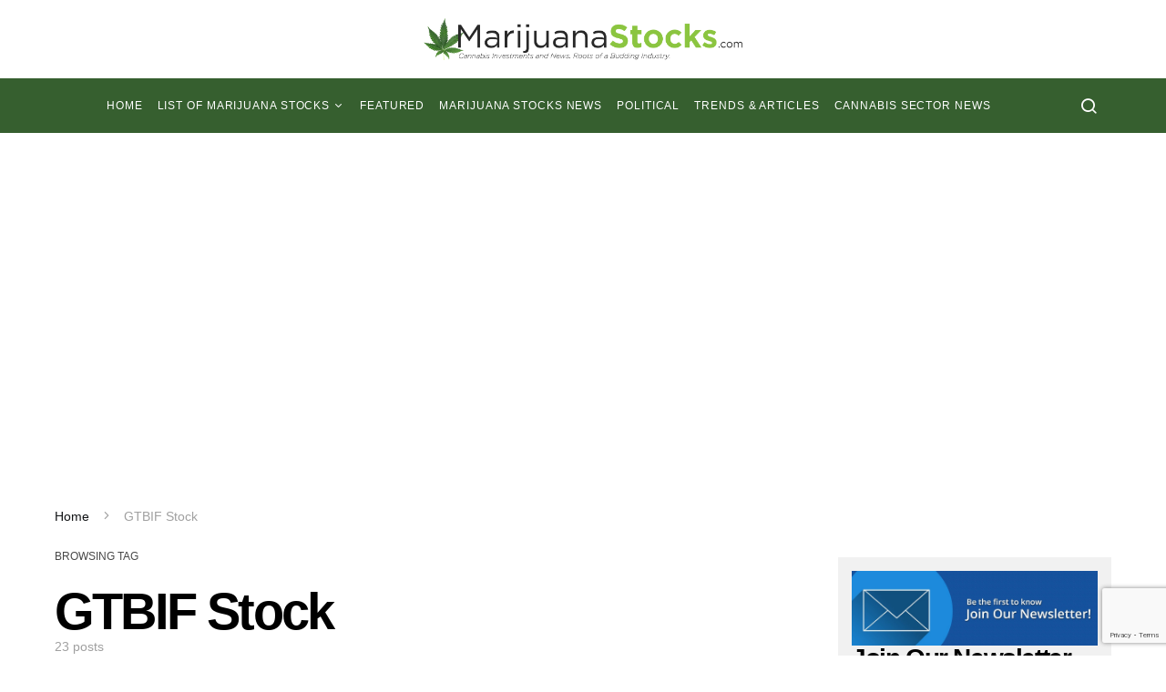

--- FILE ---
content_type: text/html; charset=UTF-8
request_url: https://marijuanastocks.com/tag/gtbif-stock/
body_size: 40931
content:
<!doctype html>
<html lang="en-US">
<head>
	<meta charset="UTF-8">
	<meta name="viewport" content="width=device-width, initial-scale=1">
	<link rel="profile" href="http://gmpg.org/xfn/11">
	

	<!-- Font Awesome  -->
	
	<link data-minify="1" rel="preload" href="https://marijuanastocks.com/wp-content/cache/min/1/releases/v5.5.0/css/all.css?ver=1738259810" data-rocket-async="style" as="style" onload="this.onload=null;this.rel='stylesheet'" onerror="this.removeAttribute('data-rocket-async')"  crossorigin="anonymous">
	<link data-minify="1" rel="preload" href="https://marijuanastocks.com/wp-content/cache/min/1/ui/1.12.1/themes/base/jquery-ui.css?ver=1738259810" data-rocket-async="style" as="style" onload="this.onload=null;this.rel='stylesheet'" onerror="this.removeAttribute('data-rocket-async')" >
	<script src="https://code.jquery.com/jquery-1.12.4.js"></script>
	<script src="https://code.jquery.com/ui/1.12.1/jquery-ui.js"></script>
	
	<script src='https://www.google.com/recaptcha/api.js'></script>
	
	<link rel="preload" href="/wp-content/themes/spotlight/css/jquery.modal.min.css" data-rocket-async="style" as="style" onload="this.onload=null;this.rel='stylesheet'" onerror="this.removeAttribute('data-rocket-async')"  />
	
				<!-- <script async src="//pagead2.googlesyndication.com/pagead/js/adsbygoogle.js"></script>
			<script>
			     (adsbygoogle = window.adsbygoogle || []).push({
			          google_ad_client: "ca-pub-5707738102681835",
			          enable_page_level_ads: true
			     });
			</script>		 -->
			
	
	<meta name='robots' content='index, follow, max-image-preview:large, max-snippet:-1, max-video-preview:-1' />

            <script data-no-defer="1" data-ezscrex="false" data-cfasync="false" data-pagespeed-no-defer data-cookieconsent="ignore">
                var ctPublicFunctions = {"_ajax_nonce":"3878b92307","_rest_nonce":"642a078d15","_ajax_url":"\/wp-admin\/admin-ajax.php","_rest_url":"https:\/\/marijuanastocks.com\/wp-json\/","data__cookies_type":"native","data__ajax_type":"rest","data__bot_detector_enabled":0,"data__frontend_data_log_enabled":1,"text__wait_for_decoding":"Decoding the contact data, let us a few seconds to finish. Anti-Spam by CleanTalk","cookiePrefix":"","wprocket_detected":true,"host_url":"marijuanastocks.com"}
            </script>
        
            <script data-no-defer="1" data-ezscrex="false" data-cfasync="false" data-pagespeed-no-defer data-cookieconsent="ignore">
                var ctPublic = {"_ajax_nonce":"3878b92307","settings__forms__check_internal":"0","settings__forms__check_external":"1","settings__forms__force_protection":0,"settings__forms__search_test":"1","settings__data__bot_detector_enabled":0,"settings__comments__form_decoration":0,"settings__sfw__anti_crawler":0,"blog_home":"https:\/\/marijuanastocks.com\/","pixel__setting":"0","pixel__enabled":false,"pixel__url":null,"data__email_check_before_post":1,"data__email_check_exist_post":1,"data__cookies_type":"native","data__key_is_ok":true,"data__visible_fields_required":true,"wl_brandname":"Anti-Spam by CleanTalk","wl_brandname_short":"CleanTalk","ct_checkjs_key":"7ef6650a399070c849cbf65f9f19f936f8e8a897b28d187ab505a970d0f5daeb","emailEncoderPassKey":"ff4d22932a8068f4c75aa41581a1e447","bot_detector_forms_excluded":"W10=","advancedCacheExists":true,"varnishCacheExists":false,"wc_ajax_add_to_cart":false}
            </script>
        
	<!-- This site is optimized with the Yoast SEO Premium plugin v20.1 (Yoast SEO v20.1) - https://yoast.com/wordpress/plugins/seo/ -->
	<title>GTBIF Stock Archives - Marijuana Stocks | Cannabis Investments and News. Roots of a Budding Industry.™</title>
<link rel="preload" as="font" href="https://marijuanastocks.com/wp-content/themes/spotlight/css/fonts/icons.woff" crossorigin>
<link rel="preload" as="font" href="https://marijuanastocks.com/wp-content/plugins/powerkit/assets/fonts/powerkit-icons.woff" crossorigin>
<link rel="preload" as="font" href="https://marijuanastocks.com/wp-content/themes/spotlight/css/fonts/icons.ttf" crossorigin><style id="rocket-critical-css">.fas{-moz-osx-font-smoothing:grayscale;-webkit-font-smoothing:antialiased;display:inline-block;font-style:normal;font-variant:normal;text-rendering:auto;line-height:1}.fa-check:before{content:"\f00c"}.fa-file-download:before{content:"\f56d"}.sr-only{border:0;clip:rect(0,0,0,0);height:1px;margin:-1px;overflow:hidden;padding:0;position:absolute;width:1px}@font-face{font-family:"Font Awesome 5 Free";font-style:normal;font-weight:400;src:url(https://use.fontawesome.com/releases/v5.5.0/webfonts/fa-regular-400.eot);src:url(https://use.fontawesome.com/releases/v5.5.0/webfonts/fa-regular-400.eot?#iefix) format("embedded-opentype"),url(https://use.fontawesome.com/releases/v5.5.0/webfonts/fa-regular-400.woff2) format("woff2"),url(https://use.fontawesome.com/releases/v5.5.0/webfonts/fa-regular-400.woff) format("woff"),url(https://use.fontawesome.com/releases/v5.5.0/webfonts/fa-regular-400.ttf) format("truetype"),url(https://use.fontawesome.com/releases/v5.5.0/webfonts/fa-regular-400.svg#fontawesome) format("svg")}@font-face{font-family:"Font Awesome 5 Free";font-style:normal;font-weight:900;src:url(https://use.fontawesome.com/releases/v5.5.0/webfonts/fa-solid-900.eot);src:url(https://use.fontawesome.com/releases/v5.5.0/webfonts/fa-solid-900.eot?#iefix) format("embedded-opentype"),url(https://use.fontawesome.com/releases/v5.5.0/webfonts/fa-solid-900.woff2) format("woff2"),url(https://use.fontawesome.com/releases/v5.5.0/webfonts/fa-solid-900.woff) format("woff"),url(https://use.fontawesome.com/releases/v5.5.0/webfonts/fa-solid-900.ttf) format("truetype"),url(https://use.fontawesome.com/releases/v5.5.0/webfonts/fa-solid-900.svg#fontawesome) format("svg")}.fas{font-family:"Font Awesome 5 Free"}.fas{font-weight:900}.modal{display:none;vertical-align:middle;position:relative;z-index:2;max-width:500px;box-sizing:border-box;width:90%;background:#fff;padding:15px 30px;-webkit-border-radius:8px;-moz-border-radius:8px;-o-border-radius:8px;-ms-border-radius:8px;border-radius:8px;-webkit-box-shadow:0 0 10px #000;-moz-box-shadow:0 0 10px #000;-o-box-shadow:0 0 10px #000;-ms-box-shadow:0 0 10px #000;box-shadow:0 0 10px #000;text-align:left}.snp-root{display:none}.snp-fb div,.snp-fb form,.snp-fb h3,.snp-fb header,.snp-fb i,.snp-fb label,.snp-fb p,.snp-fb small{margin:0;padding:0;border:0;line-height:normal;-webkit-border-radius:0;-moz-border-radius:0;border-radius:0}.snp-fb,.snp-fb *{-webkit-box-sizing:border-box;-moz-box-sizing:border-box;box-sizing:border-box;background:0;box-shadow:none;-webkit-box-shadow:none;text-transform:none}.snp-fb h3{font-weight:normal}.snp-fb a{text-decoration:none}.snp-fb a,.snp-fb input{outline:0;width:auto;margin:0;-webkit-border-radius:0;-moz-border-radius:0;border-radius:0}.snp-fb button{-webkit-border-radius:0;-moz-border-radius:0;border-radius:0}.snp-fb a{color:inherit}.snp-theme-html{border-radius:5px;-webkit-border-radius:5px;-moz-border-radius:5px;position:relative;font-family:Helvetica,Arial,sans-serif;font-size:12px;line-height:normal;color:#000;background-color:#fff;overflow:auto}.snp-theme-html .snp-content-inner{padding:5px}@font-face{font-family:'powerkit-icons';src:url(https://marijuanastocks.com/wp-content/plugins/powerkit/assets/fonts/powerkit-icons.woff) format("woff"),url(https://marijuanastocks.com/wp-content/plugins/powerkit/assets/fonts/powerkit-icons.ttf) format("truetype"),url(https://marijuanastocks.com/wp-content/plugins/powerkit/assets/fonts/powerkit-icons.svg) format("svg");font-weight:normal;font-style:normal;font-display:swap}[class*=" pk-icon-"]{font-family:'powerkit-icons'!important;font-style:normal;font-weight:normal;font-variant:normal;text-transform:none;line-height:1;-webkit-font-smoothing:antialiased;-moz-osx-font-smoothing:grayscale}.pk-icon-facebook:before{content:"\e949"}.pk-icon-pinterest:before{content:"\f0d2"}.pk-icon-twitter:before{content:"\f099"}.pk-icon-up:before{content:"\e908"}.pk-font-secondary{--pk-secondary-font-size:80%;--pk-secondary-font-color:#6c757d;font-size:var(--pk-secondary-font-size);color:var(--pk-secondary-font-color)}:root{--wp-admin-theme-color:#007cba;--wp-admin-theme-color-darker-10:#006ba1;--wp-admin-theme-color-darker-20:#005a87}button::-moz-focus-inner{padding:0;border:0}.pk-scroll-to-top{--pk-scrolltop-background:#a0a0a0;--pk-scrolltop-icon-color:#FFFFFF;--pk-scrolltop-opacity:1;--pk-scrolltop-opacity-hover:0.7}.pk-scroll-to-top{background:var(--pk-scrolltop-background);display:none;position:fixed;left:-9999px;bottom:2rem;opacity:0}.pk-scroll-to-top .pk-icon{display:block;padding:.6rem;color:var(--pk-scrolltop-icon-color);line-height:1}@media (min-width:760px){.pk-scroll-to-top{display:block}}.pk-share-buttons-wrap{--pk-share-link-background:#F8F9FA;--pk-share-link-color:#000000;--pk-share-link-hover-color:#FFFFFF;--pk-share-link-hover-count-color:rgba(255,255,255,.9);--pk-share-simple-light-link-background:transparent;--pk-share-simple-light-link-hover-color:#6c757d;--pk-share-simple-dark-link-background:rgba(0,0,0,1);--pk-share-simple-dark-link-color:white;--pk-share-simple-dark-link-count-color:rgba(255, 255, 255, 0.9);--pk-share-simple-dark-link-hover-background:rgba(0,0,0,0.85);--pk-share-bold-bg-link-color:#fff;--pk-share-bold-bg-link-count-color:rgba(255, 255, 255, 0.9);--pk-share-bold-light-link-hover-count-color:#6c757d;--pk-share-bold-link-hover-count-color:#6c757d;--pk-share-inverse-link-color:#fff;--pk-share-inverse-link-count-color:rgba(255,255,255,0.75);--pk-share-inverse-total-count-color:rgba(255,255,255,0.75);--pk-share-inverse-total-label-color:#fff;--pk-share-highlight-background:#fff;--pk-share-highlight-box-shadow:0 2px 9px 0 rgba(0,0,0,0.07);--pk-mobile-share-horizontal-background:#F8F9FA;--pk-mobile-share-total-background:rgba(0,0,0,1);--pk-mobile-share-total-label-color:rgba(255,255,255,1);--pk-mobile-share-total-count-color:rgba(255,255,255,0.5);--pk-mobile-share-total-count-font-size:0.75rem;--pk-mobile-share-close-font-size:1.5rem;--pk-mobile-share-close-color:#FFF;--pk-share-tip-background:#FFFFFF;--pk-share-tip-border-color:#dbdbdb;--pk-share-tip-border-radius:2px}.pk-share-buttons-wrap{display:-webkit-box;display:-ms-flexbox;display:flex;margin-top:2rem;margin-bottom:2rem;line-height:1}.pk-share-buttons-wrap .pk-share-buttons-link{display:-webkit-box;display:-ms-flexbox;display:flex;-webkit-box-align:center;-ms-flex-align:center;align-items:center;-webkit-box-pack:center;-ms-flex-pack:center;justify-content:center;-webkit-box-flex:1;-ms-flex-positive:1;flex-grow:1;width:100%;height:36px;padding:0 1rem;background:var(--pk-share-link-background);color:var(--pk-share-link-color);text-decoration:none;border:none;-webkit-box-shadow:none;box-shadow:none}.pk-share-buttons-wrap .pk-share-buttons-link .pk-share-buttons-count{opacity:0.6}.pk-share-buttons-icon,.pk-share-buttons-count{padding:0 0.25rem}.pk-share-buttons-items{display:-webkit-box;display:-ms-flexbox;display:flex;-webkit-box-flex:1;-ms-flex-positive:1;flex-grow:1;-ms-flex-wrap:wrap;flex-wrap:wrap;margin:-0.25rem}.pk-share-buttons-item{display:-webkit-box;display:-ms-flexbox;display:flex;-webkit-box-align:center;-ms-flex-align:center;align-items:center;padding:0.25rem}.pk-share-buttons-icon{line-height:inherit}.pk-share-buttons-no-count .pk-share-buttons-count{display:none}*,*::before,*::after{-webkit-box-sizing:border-box;box-sizing:border-box}html{font-family:sans-serif;line-height:1.15;-webkit-text-size-adjust:100%}article,aside,header,main,nav,section{display:block}body{margin:0;font-family:-apple-system,BlinkMacSystemFont,"Segoe UI",Roboto,"Helvetica Neue",Arial,"Noto Sans",sans-serif,"Apple Color Emoji","Segoe UI Emoji","Segoe UI Symbol","Noto Color Emoji";font-size:1rem;font-weight:400;line-height:1.5;color:#121416;text-align:left;background-color:#fff}hr{-webkit-box-sizing:content-box;box-sizing:content-box;height:0;overflow:visible}h1,h2,h3{margin-top:0;margin-bottom:1rem}p{margin-top:0;margin-bottom:1rem}ul{margin-top:0;margin-bottom:1rem}ul ul{margin-bottom:0}small{font-size:80%}a{color:#000000;text-decoration:none;background-color:transparent}img{vertical-align:middle;border-style:none}label{display:inline-block;margin-bottom:0.5rem}button{border-radius:0}input,button{margin:0;font-family:inherit;font-size:inherit;line-height:inherit}button,input{overflow:visible}button{text-transform:none}button,[type="button"],[type="submit"]{-webkit-appearance:button}button::-moz-focus-inner,[type="button"]::-moz-focus-inner,[type="submit"]::-moz-focus-inner{padding:0;border-style:none}[type="search"]{outline-offset:-2px;-webkit-appearance:none}[type="search"]::-webkit-search-decoration{-webkit-appearance:none}::-webkit-file-upload-button{font:inherit;-webkit-appearance:button}html{-webkit-font-smoothing:antialiased;-moz-osx-font-smoothing:grayscale;font-size:16px}h1,h2,h3{margin-bottom:1rem;font-family:inherit;font-weight:500;line-height:1;color:#000000;word-wrap:break-word}h1{font-size:3.5rem}h2{font-size:2rem}h3{font-size:1.75rem}hr{border:0;border-top:1px solid rgba(0,0,0,0.1);margin-top:48px!important;margin-bottom:48px!important}small{font-size:80%;font-weight:400}.cs-breadcrumbs{font-size:12px}.title-block{margin-bottom:1.5rem}input[type="text"],input[type="search"]{display:block;width:100%;font-size:0.75rem;padding:0.375rem 0.75rem;line-height:1.7rem;color:#495057;background-color:#fff;background-clip:padding-box;border:1px solid #ced4da;border-radius:0}input[type="text"]::-ms-expand,input[type="search"]::-ms-expand{background-color:transparent;border:0}input[type="text"]::-webkit-input-placeholder,input[type="search"]::-webkit-input-placeholder{color:#6c757d;opacity:1}input[type="text"]:-ms-input-placeholder,input[type="search"]:-ms-input-placeholder{color:#6c757d;opacity:1}input[type="text"]::-ms-input-placeholder,input[type="search"]::-ms-input-placeholder{color:#6c757d;opacity:1}button{display:inline-block;font-weight:400;text-align:center;white-space:nowrap;vertical-align:middle;border:1px solid transparent;padding:0.375rem 1rem;font-size:1rem;line-height:1.5;border-radius:0;background-color:#000000;color:white}.button-round{padding:0.375rem;border-radius:50%;font-size:16px;line-height:1;width:20px;height:20px;-webkit-box-sizing:content-box;box-sizing:content-box;display:-webkit-box;display:-ms-flexbox;display:flex;-webkit-box-pack:center;-ms-flex-pack:center;justify-content:center;-webkit-box-align:center;-ms-flex-align:center;align-items:center}.button-round .cs-icon:before{display:inline-block}.cs-input-group{position:relative;display:-webkit-box;display:-ms-flexbox;display:flex;-ms-flex-wrap:wrap;flex-wrap:wrap;-webkit-box-align:stretch;-ms-flex-align:stretch;align-items:stretch;width:100%;border:3px solid #e9ecef;background:#e9ecef;border-radius:0}.cs-input-group input[type="search"]{position:relative;-webkit-box-flex:1;-ms-flex:1 1 auto;flex:1 1 auto;width:1%;margin-bottom:0;border:none;border-radius:0 0 0 0}.cs-input-group button{margin:-3px;margin-left:0;position:relative;z-index:2;border-radius:0 0 0 0}.search-form{border-radius:0}@font-face{font-family:"cs-icons";src:url(https://marijuanastocks.com/wp-content/themes/spotlight/css/fonts/icons.ttf) format("truetype"),url(https://marijuanastocks.com/wp-content/themes/spotlight/css/fonts/icons.woff) format("woff"),url(https://marijuanastocks.com/wp-content/themes/spotlight/css/fonts/icons.svg#icons) format("svg");font-weight:normal;font-style:normal}[class*=" cs-icon-"]{font-family:"cs-icons"!important;speak:none;font-style:normal;font-weight:normal;font-variant:normal;text-transform:none;line-height:1;-webkit-font-smoothing:antialiased;-moz-osx-font-smoothing:grayscale}.cs-icon-eye:before{content:"\e911"}.cs-icon-menu:before{content:"\e917"}.cs-icon-search:before{content:"\e91f"}.cs-icon-share:before{content:"\e920"}.cs-icon-x:before{content:"\e923"}@media (min-width:1020px){body{background-color:#FFFFFF}}h3 a{color:#000000}.post-meta,.cs-breadcrumbs{color:#A0A0A0}.post-meta a,.cs-breadcrumbs a{color:#121416}.archive-count{color:#A0A0A0}.page-subtitle{color:#A0A0A0}.cs-bg-dark{color:rgba(255,255,255,0.9)}.cs-bg-dark a,.cs-bg-dark .meta-category a{color:rgba(255,255,255,0.8)}.navbar .cs-bg-navbar-dark{border-bottom:none}.navbar .cs-bg-navbar-dark .navbar-nav,.navbar .cs-bg-navbar-dark .navbar-toggle-search,.navbar .cs-bg-navbar-dark .navbar-toggle-offcanvas{border-color:rgba(255,255,255,0.2)!important}.navbar .cs-bg-navbar-dark .navbar-toggle-search,.navbar .cs-bg-navbar-dark .navbar-toggle-offcanvas{color:#fff}.navbar .cs-bg-navbar-dark .navbar-nav>li>a{color:#fff}.navbar .cs-navbar-nav-submenu-dark>li>.sub-menu{border-top:none}.navbar .cs-navbar-nav-submenu-dark>li>.sub-menu:before{border-bottom-color:transparent}.navbar .cs-navbar-nav-submenu-dark .sub-menu>li>a{color:rgba(255,255,255,0.75)}@media (min-width:1020px){.cs-d-lg-none{display:none!important}}.sr-only{position:absolute;width:1px;height:1px;padding:0;overflow:hidden;clip:rect(0,0,0,0);white-space:nowrap;border:0}body{overflow-x:hidden}.cs-container{width:100%;padding-right:20px;padding-left:20px;margin-right:auto;margin-left:auto}@media (min-width:600px){.cs-container{max-width:600px}}@media (min-width:720px){.cs-container{max-width:720px}}@media (min-width:1020px){.cs-container{max-width:1020px}}@media (min-width:1200px){.cs-container{max-width:1200px}}.site-content{margin-top:40px}@media (min-width:1020px){.main-content{display:-webkit-box;display:-ms-flexbox;display:flex;-ms-flex-wrap:wrap;flex-wrap:wrap;margin-right:-20px;margin-left:-20px}}@media (min-width:1020px){.content-area{position:relative;width:100%;padding-right:20px;padding-left:20px;-webkit-box-flex:0;-ms-flex:0 0 100%;flex:0 0 100%;max-width:100%}}@media (min-width:1020px){.sidebar-right .content-area{-webkit-box-flex:0;-ms-flex:0 0 calc(100% - 340px);flex:0 0 calc(100% - 340px);max-width:calc(100% - 340px)}}@media (min-width:1200px){.sidebar-right .content-area{padding-right:40px}}@media (min-width:1020px){.widget-area{position:relative;width:100%;padding-right:20px;padding-left:20px;-webkit-box-flex:0;-ms-flex:0 0 340px;flex:0 0 340px;max-width:340px}}.sidebar-area .sidebar-1:not(:empty){padding-top:60px}@media (min-width:720px){.sidebar-area{display:-webkit-box;display:-ms-flexbox;display:flex;-ms-flex-wrap:wrap;flex-wrap:wrap;margin-right:-20px;margin-left:-20px;margin-top:3rem}.sidebar-area .sidebar{position:relative;width:100%;padding-right:20px;padding-left:20px;-webkit-box-flex:0;-ms-flex:0 0 50%;flex:0 0 50%;max-width:50%;position:initial}.sidebar-area .sidebar-1,.sidebar-area .sidebar-2{display:block}.sidebar-area .sidebar-1:not(:empty){padding-top:0}}@media (min-width:1020px){.sidebar-area{margin-top:0;margin-left:0;margin-right:0}.sidebar-area .sidebar{-webkit-box-flex:0;-ms-flex:0 0 100%;flex:0 0 100%;max-width:100%;position:relative;padding-left:0;padding-right:0}.sidebar-area .sidebar-1{display:block}.sidebar-area .sidebar-2{display:none!important}}@supports ((position:-webkit-sticky) or (position:sticky)) or (position:-webkit-sticky){@media (min-width:1020px){.sticky-sidebar-enabled.stick-to-bottom .sidebar-area{display:-webkit-box;display:-ms-flexbox;display:flex;-webkit-box-orient:vertical;-webkit-box-direction:normal;-ms-flex-direction:column;flex-direction:column}.sticky-sidebar-enabled.stick-to-bottom .sidebar-1{position:relative;position:-webkit-sticky;position:sticky;bottom:2rem;margin-top:auto;-webkit-box-flex:0;-ms-flex:0 0 auto;flex:0 0 auto}}}@-moz-document url-prefix(){@media (min-width:1020px){.sticky-sidebar-enabled.stick-to-bottom .sidebar-1{top:0;bottom:initial;margin-top:initial;flex:initial}}}.header-large .navbar-topbar{display:none}@media (min-width:1020px){.header-large .navbar-topbar{display:block}}.header-large .navbar-topbar .navbar-wrap{border:none;display:-webkit-box;display:-ms-flexbox;display:flex;position:relative;width:100%;max-width:100%;-webkit-box-align:center;-ms-flex-align:center;align-items:center;-webkit-box-pack:center;-ms-flex-pack:center;justify-content:center;padding-top:20px}.header-large .navbar-topbar .navbar-multicolor{padding-bottom:20px}.header-large .navbar-topbar .navbar-brand{margin:0}@media (min-width:1020px){.header-large .navbar-topbar .navbar-brand img{max-width:100%;max-height:none;height:auto}}.header-large .navbar-bottombar{height:60px}.header-large .navbar-bottombar .navbar-brand{display:-webkit-box;display:-ms-flexbox;display:flex}@media (min-width:1020px){.header-large .navbar-bottombar .navbar-brand{display:none}}.header-large .navbar-bottombar .navbar-nav{border:none;margin-left:auto;margin-right:auto}.header-large .navbar-bottombar .navbar-toggle-search{height:2rem}@media (min-width:1020px){.header-large .navbar-bottombar .navbar-toggle-offcanvas{border-right:1px solid #e9ecef;padding-right:1.5rem;margin-right:1.5rem}}.site-search{visibility:hidden;position:absolute;left:-9999px;width:100%;padding-top:3rem;padding-bottom:3rem;background:#f8f9fa;z-index:4;opacity:0}.site-search .cs-input-group{position:relative;background:transparent;border:none;height:60px;line-height:60px}.site-search .search-form-wrap{position:relative;border-bottom:1px solid #e9ecef;display:-webkit-box;display:-ms-flexbox;display:flex}.site-search .search-form{-webkit-box-flex:1;-ms-flex-positive:1;flex-grow:1}.site-search .search-submit{position:absolute;background:transparent;top:0;left:0;margin:0;padding:0;width:40px;color:#6c757d;height:100%;line-height:100%;font-size:0;-webkit-box-ordinal-group:2;-ms-flex-order:1;order:1;z-index:5}.site-search .search-submit:after{position:absolute;width:100%;height:100%;top:0;left:0;content:"\e91f";font-family:"cs-icons";display:-webkit-box;display:-ms-flexbox;display:flex;-webkit-box-align:center;-ms-flex-align:center;align-items:center;font-size:1.25rem;z-index:3}.site-search .search-close{position:absolute;top:0;right:0;height:100%;display:-webkit-box;display:-ms-flexbox;display:flex;-webkit-box-align:center;-ms-flex-align:center;align-items:center;justify-items:flex-end;font-size:1.25rem;z-index:5}.site-search .search-close:after{font-family:"cs-icons";content:"\e923"}.site-search input[type="search"]{background:transparent;-webkit-box-ordinal-group:3;-ms-flex-order:2;order:2;padding:0 40px;height:100%;line-height:100%;font-size:1.25rem}.offcanvas{overflow:hidden;position:fixed;height:100%;top:0;left:-320px;width:320px;background:white;display:-webkit-box;display:-ms-flexbox;display:flex;-webkit-box-orient:vertical;-webkit-box-direction:normal;-ms-flex-direction:column;flex-direction:column;-webkit-overflow-scrolling:touch;z-index:2;-webkit-transform:translate3d(0,0,0);transform:translate3d(0,0,0)}.offcanvas-header{-webkit-box-flex:0;-ms-flex:0 0 60px;flex:0 0 60px;display:-webkit-box;display:-ms-flexbox;display:flex;-webkit-box-pack:center;-ms-flex-pack:center;justify-content:center;-webkit-box-align:center;-ms-flex-align:center;align-items:center;padding:20px;border-bottom:1px #e9ecef solid}.offcanvas-header .navbar-brand{margin-left:0}.offcanvas-header .toggle-offcanvas{margin-right:0}.navbar-offcanvas{display:-webkit-box;display:-ms-flexbox;display:flex;-webkit-box-align:center;-ms-flex-align:center;align-items:center;-webkit-box-pack:justify;-ms-flex-pack:justify;justify-content:space-between;width:100%}.offcanvas-sidebar{-webkit-box-flex:1;-ms-flex:1;flex:1;overflow-x:hidden;overflow-y:auto}.offcanvas-inner{padding:20px}.site-inner{position:relative;left:0}.site-overlay{display:none}.post-outer{position:relative}.post-inner:not(:last-child){margin-bottom:1rem}.post-link{position:absolute;top:0;left:0;width:100%;height:100%;z-index:2}.entry-excerpt{margin-bottom:1rem;color:#6c757d;line-height:normal}.entry-thumbnail img{width:100%;height:auto}.archive-main .post-meta{margin-top:auto}.archive-main .post-meta a{position:relative;z-index:3}@media (min-width:600px){.layout-list-alternative .post-outer{display:-webkit-box;display:-ms-flexbox;display:flex;-ms-flex-wrap:wrap;flex-wrap:wrap;margin-right:-20px;margin-left:-20px}.layout-list-alternative .post-inner{position:relative;width:100%;padding-right:20px;padding-left:20px;-webkit-box-flex:0;-ms-flex:0 0 50%;flex:0 0 50%;max-width:50%}.layout-list-alternative .post-inner:not(:last-child){margin-bottom:0}.layout-list-alternative .post-inner+.post-inner{display:-webkit-box;display:-ms-flexbox;display:flex}.layout-list-alternative .entry-thumbnail{-webkit-box-ordinal-group:3;-ms-flex-order:2;order:2}.layout-list-alternative .entry-title{font-size:1.5rem}}@media (min-width:1020px){.layout-list-alternative .post-inner{-webkit-box-flex:0;-ms-flex:0 0 33.3333333333%;flex:0 0 33.3333333333%;max-width:33.3333333333%}.layout-list-alternative .post-inner+.post-inner{-webkit-box-flex:0;-ms-flex:0 0 66.6666666667%;flex:0 0 66.6666666667%;max-width:66.6666666667%}.layout-list-alternative .post-inner+.post-inner .entry-data{display:-webkit-box;display:-ms-flexbox;display:flex;-ms-flex-wrap:wrap;flex-wrap:wrap;margin-right:-20px;margin-left:-20px}.layout-list-alternative .post-inner+.post-inner .entry-header,.layout-list-alternative .post-inner+.post-inner .entry-excerpt{position:relative;width:100%;padding-right:20px;padding-left:20px;-webkit-box-flex:0;-ms-flex:0 0 50%;flex:0 0 50%;max-width:50%}.layout-list-alternative .post-inner+.post-inner .post-meta{position:relative;width:100%;padding-right:20px;padding-left:20px;-webkit-box-flex:0;-ms-flex:0 0 100%;flex:0 0 100%;max-width:100%}}.navbar-primary{background:#fff}.navbar-wrap{border-bottom:1px solid #e9ecef}.navbar-container{display:-webkit-box;display:-ms-flexbox;display:flex;-webkit-box-align:center;-ms-flex-align:center;align-items:center;height:100%;width:100%;padding-right:20px;padding-left:20px;margin-right:auto;margin-left:auto}@media (min-width:600px){.navbar-container{max-width:600px}}@media (min-width:720px){.navbar-container{max-width:720px}}@media (min-width:1020px){.navbar-container{max-width:1020px}}@media (min-width:1200px){.navbar-container{max-width:1200px}}.navbar-container .navbar-content{display:-webkit-box;display:-ms-flexbox;display:flex;-webkit-box-align:center;-ms-flex-align:center;align-items:center;position:relative;width:100%;height:60px;-webkit-box-pack:justify;-ms-flex-pack:justify;justify-content:space-between}@media (min-width:1020px){.navbar-container .navbar-content{-webkit-box-pack:start;-ms-flex-pack:start;justify-content:flex-start}}.toggle-offcanvas{border:none;background:transparent;font-size:1.25rem;color:#000000;height:2rem;display:-webkit-box;display:-ms-flexbox;display:flex;-webkit-box-pack:center;-ms-flex-pack:center;justify-content:center;-webkit-box-align:center;-ms-flex-align:center;align-items:center;padding:0;margin-right:1.5rem}.toggle-search{border:none;background:transparent;color:#000000;font-size:1.25rem;height:100%;display:-webkit-box;display:-ms-flexbox;display:flex;-webkit-box-pack:center;-ms-flex-pack:center;justify-content:center;-webkit-box-align:center;-ms-flex-align:center;align-items:center;margin-left:auto}@media (min-width:1020px){.toggle-search{margin-left:1.5rem}}.navbar-brand{display:inline-block;margin-bottom:0;line-height:inherit;white-space:nowrap}.navbar-brand img{max-height:40px;width:auto}.navbar-primary .navbar-brand{position:absolute;-webkit-transform:translate3d(-50%,0,0);transform:translate3d(-50%,0,0);left:50%}@media (min-width:1020px){.navbar-primary .navbar-brand{position:static;left:0;-webkit-transform:none;transform:none}}.navbar-nav{display:-webkit-box;display:-ms-flexbox;display:flex;-ms-flex-wrap:wrap;flex-wrap:wrap;margin-bottom:0;list-style:none;padding:0}.navbar-nav li{position:relative}.navbar-nav>li>a{display:-webkit-box;display:-ms-flexbox;display:flex;-webkit-box-align:center;-ms-flex-align:center;align-items:center;padding-left:0.5rem;padding-right:0.5rem;color:#000000}.navbar-nav>li:first-child>a{padding-left:0}.navbar-nav>li:last-child>a{padding-right:0}.navbar-nav>li.menu-item-has-children>.sub-menu{top:100%;visibility:hidden;opacity:0;z-index:10}.navbar-nav>li.menu-item-has-children>a:after{content:"\e90c"}.navbar-nav>li>.sub-menu{border-top:1px solid #e9ecef}.navbar-nav>li>.sub-menu:after,.navbar-nav>li>.sub-menu:before{bottom:100%;left:2rem;border:solid transparent;content:" ";height:0;width:0;position:absolute}.navbar-nav>li>.sub-menu:after{border-color:transparent;border-bottom-color:#f1f1f1;border-width:8px;margin-left:-8px}.navbar-nav>li>.sub-menu:before{border-color:transparent;border-bottom-color:#e9ecef;border-width:9px;margin-left:-9px}.navbar-nav .menu-item-has-children>a{display:-webkit-box;display:-ms-flexbox;display:flex;-ms-flex-wrap:nowrap;flex-wrap:nowrap;-webkit-box-align:center;-ms-flex-align:center;align-items:center;-webkit-box-pack:justify;-ms-flex-pack:justify;justify-content:space-between}.navbar-nav .menu-item-has-children>a:after{padding-left:0.25rem;font-family:"cs-icons";font-size:12px;content:"\e90e"}.navbar-nav .sub-menu{background:#fff;position:absolute;margin:0;padding:0.5rem 0;text-align:left;list-style:none}.navbar-nav .sub-menu>li{padding:0}.navbar-nav .sub-menu>li>a{position:relative;display:-webkit-box;display:-ms-flexbox;display:flex;white-space:nowrap;min-width:200px;padding:0.5rem 1rem;color:#000000}.navbar-primary .navbar-nav{height:100%;display:none}.navbar-primary .navbar-nav>li{height:100%}.navbar-primary .navbar-nav>li>a{height:100%}@media (min-width:1020px){.navbar-primary .navbar-nav{display:-webkit-box;display:-ms-flexbox;display:flex}}.post-categories{padding-left:0;list-style:none}.post-categories>li{display:inline-block}.post-meta{display:-webkit-box;display:-ms-flexbox;display:flex;-ms-flex-wrap:wrap;flex-wrap:wrap;margin-top:1rem;margin-bottom:0;padding:0}.post-meta>li{display:-webkit-box;display:-ms-flexbox;display:flex;-ms-flex-wrap:wrap;flex-wrap:wrap;-webkit-box-align:center;-ms-flex-align:center;align-items:center}.post-meta>li:not(:last-child):after{margin-right:0.5rem;content:"\b7";margin-left:0.5rem}.post-meta .cs-icon{margin-right:0.25rem}.post-meta a,.post-meta .author a{color:#A0A0A0}.meta-author .author a{display:-webkit-box;display:-ms-flexbox;display:flex;-webkit-box-align:center;-ms-flex-align:center;align-items:center}.meta-shares{position:relative;z-index:3}.meta-shares .total{display:-webkit-box;display:-ms-flexbox;display:flex;-webkit-box-align:center;-ms-flex-align:center;align-items:center}.meta-shares .total-number{position:relative}.meta-shares .total-number{border-bottom:1px dotted #e9ecef}.cs-breadcrumbs{margin-bottom:1.5rem}.cs-breadcrumbs .cs-separator{margin-left:0.5rem;margin-right:0.5rem}.cs-breadcrumbs .cs-separator:before{font-family:"cs-icons";content:"\e90e"}.page-header{margin-bottom:1.5rem}.page-title{margin-bottom:0}.cs-overlay{position:relative;display:-webkit-box;display:-ms-flexbox;display:flex;-webkit-box-orient:horizontal;-webkit-box-direction:normal;-ms-flex-direction:row;flex-direction:row;-webkit-box-pack:start;-ms-flex-pack:start;justify-content:flex-start;width:100%}.cs-overlay .meta-category:after{display:none}article .cs-overlay .post-categories{position:relative;display:-webkit-box;display:-ms-flexbox;display:flex;-ms-flex-wrap:wrap;flex-wrap:wrap;margin:0;z-index:3}article .cs-overlay .post-categories a{display:block;padding:0.25rem 0.5rem;background:#000000;color:#fff}article .cs-overlay .post-categories li{border-right:1px solid transparent;margin:0}article .cs-overlay .post-categories li:last-child{border:none}article .cs-overlay .post-categories li:after{content:none}.layout-list-alternative .cs-overlay .meta-category{margin-top:0;margin-right:0;margin-left:auto;margin-bottom:auto}.layout-list-alternative .cs-overlay .post-categories{-webkit-box-pack:end;-ms-flex-pack:end;justify-content:flex-end}.cs-overlay-simple .cs-overlay-background:after{background:transparent}.cs-overlay-background{position:absolute;left:0;top:0;right:0;bottom:0}.cs-overlay-background img{width:100%;height:100%;-o-object-fit:cover;object-fit:cover;font-family:'object-fit:cover;'}.cs-overlay-background:after{content:'';position:absolute;left:0;top:0;right:0;bottom:0;background:rgba(0,0,0,0.3)}.cs-overlay-content{position:relative;width:100%}.cs-overlay-content a{position:relative;z-index:1}.cs-overlay-ratio:before{content:'';display:table;-webkit-box-sizing:border-box;box-sizing:border-box;width:0;height:100%}.cs-overlay-ratio .cs-overlay-content{display:-webkit-box;display:-ms-flexbox;display:flex;-webkit-box-orient:vertical;-webkit-box-direction:normal;-ms-flex-direction:column;flex-direction:column;-webkit-box-pack:end;-ms-flex-pack:end;justify-content:flex-end;position:relative}.cs-overlay-ratio .cs-overlay-background{position:absolute!important;top:0;right:0;bottom:0;left:0;width:100%;height:100%}.cs-overlay-ratio .cs-overlay-background img{position:absolute;left:0;top:0;bottom:0;right:0}.cs-ratio-landscape:before{padding-bottom:54%}.widget:not(:last-child){border-bottom:1px solid #e9ecef;padding-bottom:2rem;margin:0 0 2rem}.widget ul{padding-left:0;list-style:none;margin-bottom:0}.widget_nav_menu a{display:block;padding:1rem 0}.widget_nav_menu .menu>.menu-item:not(:first-child){border-top:1px #e9ecef solid}.widget_nav_menu .menu-item-has-children{display:-webkit-box;display:-ms-flexbox;display:flex;-ms-flex-wrap:wrap;flex-wrap:wrap;-webkit-box-align:center;-ms-flex-align:center;align-items:center;-webkit-box-pack:justify;-ms-flex-pack:justify;justify-content:space-between;width:100%}.widget_nav_menu .menu-item-has-children>a{-webkit-box-ordinal-group:2;-ms-flex-order:1;order:1}.widget_nav_menu .menu-item-has-children>ul{width:100%;-webkit-box-ordinal-group:4;-ms-flex-order:3;order:3}.widget_nav_menu .menu>.menu-item>.sub-menu{padding-bottom:1rem}.widget_nav_menu .menu .menu-item:not(.menu-item-has-children)>a:after{visibility:hidden;float:right;opacity:0;font-family:"cs-icons";font-size:14px;-webkit-transform:translateX(-100%);transform:translateX(-100%);content:"\e90e"}.widget_nav_menu .sub-menu{display:none}.widget_nav_menu .sub-menu a{padding:0.5rem 0;line-height:1}.widget_text{color:#000000;word-wrap:break-word}img{max-width:100%;height:auto}iframe{max-width:100%}.meta-share-links{position:absolute;max-width:320px;width:-webkit-max-content;width:-moz-max-content;width:max-content;display:-ms-grid;-ms-grid-columns:max-content;bottom:100%;left:-9999px;padding-left:50%;padding-bottom:0.5rem;-webkit-transform:translateY(-30%);transform:translateY(-30%)}.meta-share-links .pk-share-buttons-wrap{position:relative;border-radius:0;background:#f8f9fa;padding:0.7rem;margin:0;opacity:0;-webkit-transform:translate(-50%,0);transform:translate(-50%,0)}.meta-share-links .pk-share-buttons-wrap:after{top:100%;left:50%;border:solid transparent;content:" ";height:0;width:0;position:absolute;border-color:transparent;border-top-color:#f8f9fa;border-width:7px;margin-left:-7px}.meta-share-links .pk-share-buttons-items{display:-webkit-box;display:-ms-flexbox;display:flex;-webkit-box-orient:horizontal;-webkit-box-direction:normal;-ms-flex-direction:row;flex-direction:row;-ms-flex-wrap:wrap;flex-wrap:wrap}.meta-share-links .pk-share-buttons-link{display:-webkit-box;display:-ms-flexbox;display:flex;-webkit-box-orient:vertical;-webkit-box-direction:normal;-ms-flex-direction:column;flex-direction:column;-webkit-box-pack:start;-ms-flex-pack:start;justify-content:flex-start;padding:0 0.1rem;border-radius:0}.meta-share-links .pk-share-buttons-icon{font-size:1rem}.meta-share-links .pk-share-buttons-count{margin-top:0.125rem;color:#6c757d}.meta-share-links .pk-share-buttons-scheme-default{background:rgba(0,0,0,0.8);-webkit-box-shadow:none;box-shadow:none}.meta-share-links .pk-share-buttons-scheme-default:after{border-top-color:rgba(0,0,0,0.8)}.meta-share-links .pk-share-buttons-scheme-default .pk-share-buttons-link{background:transparent}.meta-share-links .pk-share-buttons-scheme-default .pk-share-buttons-icon{color:#fff}.meta-share-links .pk-share-buttons-scheme-default .pk-share-buttons-count{color:#fff}.snp-fb.snp-theme-html{height:auto!important}.sub-menu{z-index:99999!important}@media screen and (max-width:1019px){.fix_on_stock_profile{padding:0!important;margin:0!important}.center_mob{text-align:center;max-width:100%!important}}.header-large .navbar-topbar .navbar-brand img{max-width:350px}header#masthead{margin-bottom:65px!important}button#responsive-menu-button{display:none!important}@media screen and (max-width:1019px){.navbar-primary{background-color:#ffffff!important}.navbar .cs-bg-navbar-dark .navbar-toggle-search,.navbar .cs-bg-navbar-dark .navbar-toggle-offcanvas{color:#365f30!important}.qtool{max-width:100%!important}}.col-md-12.form_news_wrapper{padding:15px 0 0 0}</style><link rel="preload" data-rocket-preload as="style" href="https://fonts.googleapis.com/css?family=Merriweather&#038;display=swap" /><link rel="stylesheet" href="https://fonts.googleapis.com/css?family=Merriweather&#038;display=swap" media="print" onload="this.media='all'" /><noscript><link rel="stylesheet" href="https://fonts.googleapis.com/css?family=Merriweather&#038;display=swap" /></noscript>
	<link rel="canonical" href="https://marijuanastocks.com/tag/gtbif-stock/" />
	<link rel="next" href="https://marijuanastocks.com/tag/gtbif-stock/page/2/" />
	<meta property="og:locale" content="en_US" />
	<meta property="og:type" content="article" />
	<meta property="og:title" content="GTBIF Stock Archives" />
	<meta property="og:url" content="https://marijuanastocks.com/tag/gtbif-stock/" />
	<meta property="og:site_name" content="Marijuana Stocks | Cannabis Investments and News. Roots of a Budding Industry.™" />
	<meta name="twitter:card" content="summary_large_image" />
	<meta name="twitter:site" content="@marijuanastocks" />
	<script type="application/ld+json" class="yoast-schema-graph">{"@context":"https://schema.org","@graph":[{"@type":"CollectionPage","@id":"https://marijuanastocks.com/tag/gtbif-stock/","url":"https://marijuanastocks.com/tag/gtbif-stock/","name":"GTBIF Stock Archives - Marijuana Stocks | Cannabis Investments and News. Roots of a Budding Industry.™","isPartOf":{"@id":"https://marijuanastocks.com/#website"},"primaryImageOfPage":{"@id":"https://marijuanastocks.com/tag/gtbif-stock/#primaryimage"},"image":{"@id":"https://marijuanastocks.com/tag/gtbif-stock/#primaryimage"},"thumbnailUrl":"https://marijuanastocks.com/wp-content/uploads/2021/09/Top-Marijuana-Stocks-After-The-SAFE-Banking-Act.jpeg","breadcrumb":{"@id":"https://marijuanastocks.com/tag/gtbif-stock/#breadcrumb"},"inLanguage":"en-US"},{"@type":"ImageObject","inLanguage":"en-US","@id":"https://marijuanastocks.com/tag/gtbif-stock/#primaryimage","url":"https://marijuanastocks.com/wp-content/uploads/2021/09/Top-Marijuana-Stocks-After-The-SAFE-Banking-Act.jpeg","contentUrl":"https://marijuanastocks.com/wp-content/uploads/2021/09/Top-Marijuana-Stocks-After-The-SAFE-Banking-Act.jpeg","width":800,"height":430},{"@type":"BreadcrumbList","@id":"https://marijuanastocks.com/tag/gtbif-stock/#breadcrumb","itemListElement":[{"@type":"ListItem","position":1,"name":"Home","item":"https://marijuanastocks.com/"},{"@type":"ListItem","position":2,"name":"GTBIF Stock"}]},{"@type":"WebSite","@id":"https://marijuanastocks.com/#website","url":"https://marijuanastocks.com/","name":"Marijuana Stocks | Cannabis Investments and News. Roots of a Budding Industry.™","description":"","publisher":{"@id":"https://marijuanastocks.com/#organization"},"potentialAction":[{"@type":"SearchAction","target":{"@type":"EntryPoint","urlTemplate":"https://marijuanastocks.com/?s={search_term_string}"},"query-input":"required name=search_term_string"}],"inLanguage":"en-US"},{"@type":"Organization","@id":"https://marijuanastocks.com/#organization","name":"Marijuana Stocks","url":"https://marijuanastocks.com/","logo":{"@type":"ImageObject","inLanguage":"en-US","@id":"https://marijuanastocks.com/#/schema/logo/image/","url":"https://marijuanastocks.com/wp-content/uploads/2018/04/logo.jpg","contentUrl":"https://marijuanastocks.com/wp-content/uploads/2018/04/logo.jpg","width":"190","height":"36","caption":"Marijuana Stocks"},"image":{"@id":"https://marijuanastocks.com/#/schema/logo/image/"},"sameAs":["https://www.facebook.com/pages/Marijuana-Stocks/221880533936","https://twitter.com/marijuanastocks","https://www.instagram.com/marijuanastocks/"]}]}</script>
	<!-- / Yoast SEO Premium plugin. -->


<link rel='dns-prefetch' href='//fonts.googleapis.com' />
<link rel='dns-prefetch' href='//www.xverify.com' />
<link rel='dns-prefetch' href='//cdn.onesignal.com' />
<link rel='dns-prefetch' href='//connect.facebook.net' />
<link rel='dns-prefetch' href='//qmod.quotemedia.com' />
<link href='https://fonts.gstatic.com' crossorigin rel='preconnect' />
<link rel="alternate" type="application/rss+xml" title="Marijuana Stocks | Cannabis Investments and News. Roots of a Budding Industry.™ &raquo; Feed" href="https://marijuanastocks.com/feed/" />
<link rel="alternate" type="application/rss+xml" title="Marijuana Stocks | Cannabis Investments and News. Roots of a Budding Industry.™ &raquo; Comments Feed" href="https://marijuanastocks.com/comments/feed/" />
<link rel="alternate" type="application/rss+xml" title="Marijuana Stocks | Cannabis Investments and News. Roots of a Budding Industry.™ &raquo; GTBIF Stock Tag Feed" href="https://marijuanastocks.com/tag/gtbif-stock/feed/" />
<style type="text/css">
img.wp-smiley,
img.emoji {
	display: inline !important;
	border: none !important;
	box-shadow: none !important;
	height: 1em !important;
	width: 1em !important;
	margin: 0 0.07em !important;
	vertical-align: -0.1em !important;
	background: none !important;
	padding: 0 !important;
}
</style>
	<link rel='preload'  href='https://marijuanastocks.com/wp-content/plugins/arscode-ninja-popups/fancybox2/jquery.fancybox.min.css?ver=6.2.8' data-rocket-async="style" as="style" onload="this.onload=null;this.rel='stylesheet'" onerror="this.removeAttribute('data-rocket-async')"  type='text/css' media='all' />
<link rel='alternate stylesheet' id='powerkit-icons-css' href='https://marijuanastocks.com/wp-content/plugins/powerkit/assets/fonts/powerkit-icons.woff?ver=2.9.6' type='text/css' as='font' type='font/wof' crossorigin />
<link data-minify="1" rel='preload'  href='https://marijuanastocks.com/wp-content/cache/min/1/wp-content/plugins/powerkit/assets/css/powerkit.css?ver=1738259810' data-rocket-async="style" as="style" onload="this.onload=null;this.rel='stylesheet'" onerror="this.removeAttribute('data-rocket-async')"  type='text/css' media='all' />
<link rel='preload'  href='https://marijuanastocks.com/wp-includes/css/dist/block-library/style.min.css?ver=6.2.8' data-rocket-async="style" as="style" onload="this.onload=null;this.rel='stylesheet'" onerror="this.removeAttribute('data-rocket-async')"  type='text/css' media='all' />
<link rel='preload'  href='https://marijuanastocks.com/wp-includes/css/classic-themes.min.css?ver=6.2.8' data-rocket-async="style" as="style" onload="this.onload=null;this.rel='stylesheet'" onerror="this.removeAttribute('data-rocket-async')"  type='text/css' media='all' />
<style id='global-styles-inline-css' type='text/css'>
body{--wp--preset--color--black: #000000;--wp--preset--color--cyan-bluish-gray: #abb8c3;--wp--preset--color--white: #ffffff;--wp--preset--color--pale-pink: #f78da7;--wp--preset--color--vivid-red: #cf2e2e;--wp--preset--color--luminous-vivid-orange: #ff6900;--wp--preset--color--luminous-vivid-amber: #fcb900;--wp--preset--color--light-green-cyan: #7bdcb5;--wp--preset--color--vivid-green-cyan: #00d084;--wp--preset--color--pale-cyan-blue: #8ed1fc;--wp--preset--color--vivid-cyan-blue: #0693e3;--wp--preset--color--vivid-purple: #9b51e0;--wp--preset--gradient--vivid-cyan-blue-to-vivid-purple: linear-gradient(135deg,rgba(6,147,227,1) 0%,rgb(155,81,224) 100%);--wp--preset--gradient--light-green-cyan-to-vivid-green-cyan: linear-gradient(135deg,rgb(122,220,180) 0%,rgb(0,208,130) 100%);--wp--preset--gradient--luminous-vivid-amber-to-luminous-vivid-orange: linear-gradient(135deg,rgba(252,185,0,1) 0%,rgba(255,105,0,1) 100%);--wp--preset--gradient--luminous-vivid-orange-to-vivid-red: linear-gradient(135deg,rgba(255,105,0,1) 0%,rgb(207,46,46) 100%);--wp--preset--gradient--very-light-gray-to-cyan-bluish-gray: linear-gradient(135deg,rgb(238,238,238) 0%,rgb(169,184,195) 100%);--wp--preset--gradient--cool-to-warm-spectrum: linear-gradient(135deg,rgb(74,234,220) 0%,rgb(151,120,209) 20%,rgb(207,42,186) 40%,rgb(238,44,130) 60%,rgb(251,105,98) 80%,rgb(254,248,76) 100%);--wp--preset--gradient--blush-light-purple: linear-gradient(135deg,rgb(255,206,236) 0%,rgb(152,150,240) 100%);--wp--preset--gradient--blush-bordeaux: linear-gradient(135deg,rgb(254,205,165) 0%,rgb(254,45,45) 50%,rgb(107,0,62) 100%);--wp--preset--gradient--luminous-dusk: linear-gradient(135deg,rgb(255,203,112) 0%,rgb(199,81,192) 50%,rgb(65,88,208) 100%);--wp--preset--gradient--pale-ocean: linear-gradient(135deg,rgb(255,245,203) 0%,rgb(182,227,212) 50%,rgb(51,167,181) 100%);--wp--preset--gradient--electric-grass: linear-gradient(135deg,rgb(202,248,128) 0%,rgb(113,206,126) 100%);--wp--preset--gradient--midnight: linear-gradient(135deg,rgb(2,3,129) 0%,rgb(40,116,252) 100%);--wp--preset--duotone--dark-grayscale: url('#wp-duotone-dark-grayscale');--wp--preset--duotone--grayscale: url('#wp-duotone-grayscale');--wp--preset--duotone--purple-yellow: url('#wp-duotone-purple-yellow');--wp--preset--duotone--blue-red: url('#wp-duotone-blue-red');--wp--preset--duotone--midnight: url('#wp-duotone-midnight');--wp--preset--duotone--magenta-yellow: url('#wp-duotone-magenta-yellow');--wp--preset--duotone--purple-green: url('#wp-duotone-purple-green');--wp--preset--duotone--blue-orange: url('#wp-duotone-blue-orange');--wp--preset--font-size--small: 13px;--wp--preset--font-size--medium: 20px;--wp--preset--font-size--large: 36px;--wp--preset--font-size--x-large: 42px;--wp--preset--spacing--20: 0.44rem;--wp--preset--spacing--30: 0.67rem;--wp--preset--spacing--40: 1rem;--wp--preset--spacing--50: 1.5rem;--wp--preset--spacing--60: 2.25rem;--wp--preset--spacing--70: 3.38rem;--wp--preset--spacing--80: 5.06rem;--wp--preset--shadow--natural: 6px 6px 9px rgba(0, 0, 0, 0.2);--wp--preset--shadow--deep: 12px 12px 50px rgba(0, 0, 0, 0.4);--wp--preset--shadow--sharp: 6px 6px 0px rgba(0, 0, 0, 0.2);--wp--preset--shadow--outlined: 6px 6px 0px -3px rgba(255, 255, 255, 1), 6px 6px rgba(0, 0, 0, 1);--wp--preset--shadow--crisp: 6px 6px 0px rgba(0, 0, 0, 1);}:where(.is-layout-flex){gap: 0.5em;}body .is-layout-flow > .alignleft{float: left;margin-inline-start: 0;margin-inline-end: 2em;}body .is-layout-flow > .alignright{float: right;margin-inline-start: 2em;margin-inline-end: 0;}body .is-layout-flow > .aligncenter{margin-left: auto !important;margin-right: auto !important;}body .is-layout-constrained > .alignleft{float: left;margin-inline-start: 0;margin-inline-end: 2em;}body .is-layout-constrained > .alignright{float: right;margin-inline-start: 2em;margin-inline-end: 0;}body .is-layout-constrained > .aligncenter{margin-left: auto !important;margin-right: auto !important;}body .is-layout-constrained > :where(:not(.alignleft):not(.alignright):not(.alignfull)){max-width: var(--wp--style--global--content-size);margin-left: auto !important;margin-right: auto !important;}body .is-layout-constrained > .alignwide{max-width: var(--wp--style--global--wide-size);}body .is-layout-flex{display: flex;}body .is-layout-flex{flex-wrap: wrap;align-items: center;}body .is-layout-flex > *{margin: 0;}:where(.wp-block-columns.is-layout-flex){gap: 2em;}.has-black-color{color: var(--wp--preset--color--black) !important;}.has-cyan-bluish-gray-color{color: var(--wp--preset--color--cyan-bluish-gray) !important;}.has-white-color{color: var(--wp--preset--color--white) !important;}.has-pale-pink-color{color: var(--wp--preset--color--pale-pink) !important;}.has-vivid-red-color{color: var(--wp--preset--color--vivid-red) !important;}.has-luminous-vivid-orange-color{color: var(--wp--preset--color--luminous-vivid-orange) !important;}.has-luminous-vivid-amber-color{color: var(--wp--preset--color--luminous-vivid-amber) !important;}.has-light-green-cyan-color{color: var(--wp--preset--color--light-green-cyan) !important;}.has-vivid-green-cyan-color{color: var(--wp--preset--color--vivid-green-cyan) !important;}.has-pale-cyan-blue-color{color: var(--wp--preset--color--pale-cyan-blue) !important;}.has-vivid-cyan-blue-color{color: var(--wp--preset--color--vivid-cyan-blue) !important;}.has-vivid-purple-color{color: var(--wp--preset--color--vivid-purple) !important;}.has-black-background-color{background-color: var(--wp--preset--color--black) !important;}.has-cyan-bluish-gray-background-color{background-color: var(--wp--preset--color--cyan-bluish-gray) !important;}.has-white-background-color{background-color: var(--wp--preset--color--white) !important;}.has-pale-pink-background-color{background-color: var(--wp--preset--color--pale-pink) !important;}.has-vivid-red-background-color{background-color: var(--wp--preset--color--vivid-red) !important;}.has-luminous-vivid-orange-background-color{background-color: var(--wp--preset--color--luminous-vivid-orange) !important;}.has-luminous-vivid-amber-background-color{background-color: var(--wp--preset--color--luminous-vivid-amber) !important;}.has-light-green-cyan-background-color{background-color: var(--wp--preset--color--light-green-cyan) !important;}.has-vivid-green-cyan-background-color{background-color: var(--wp--preset--color--vivid-green-cyan) !important;}.has-pale-cyan-blue-background-color{background-color: var(--wp--preset--color--pale-cyan-blue) !important;}.has-vivid-cyan-blue-background-color{background-color: var(--wp--preset--color--vivid-cyan-blue) !important;}.has-vivid-purple-background-color{background-color: var(--wp--preset--color--vivid-purple) !important;}.has-black-border-color{border-color: var(--wp--preset--color--black) !important;}.has-cyan-bluish-gray-border-color{border-color: var(--wp--preset--color--cyan-bluish-gray) !important;}.has-white-border-color{border-color: var(--wp--preset--color--white) !important;}.has-pale-pink-border-color{border-color: var(--wp--preset--color--pale-pink) !important;}.has-vivid-red-border-color{border-color: var(--wp--preset--color--vivid-red) !important;}.has-luminous-vivid-orange-border-color{border-color: var(--wp--preset--color--luminous-vivid-orange) !important;}.has-luminous-vivid-amber-border-color{border-color: var(--wp--preset--color--luminous-vivid-amber) !important;}.has-light-green-cyan-border-color{border-color: var(--wp--preset--color--light-green-cyan) !important;}.has-vivid-green-cyan-border-color{border-color: var(--wp--preset--color--vivid-green-cyan) !important;}.has-pale-cyan-blue-border-color{border-color: var(--wp--preset--color--pale-cyan-blue) !important;}.has-vivid-cyan-blue-border-color{border-color: var(--wp--preset--color--vivid-cyan-blue) !important;}.has-vivid-purple-border-color{border-color: var(--wp--preset--color--vivid-purple) !important;}.has-vivid-cyan-blue-to-vivid-purple-gradient-background{background: var(--wp--preset--gradient--vivid-cyan-blue-to-vivid-purple) !important;}.has-light-green-cyan-to-vivid-green-cyan-gradient-background{background: var(--wp--preset--gradient--light-green-cyan-to-vivid-green-cyan) !important;}.has-luminous-vivid-amber-to-luminous-vivid-orange-gradient-background{background: var(--wp--preset--gradient--luminous-vivid-amber-to-luminous-vivid-orange) !important;}.has-luminous-vivid-orange-to-vivid-red-gradient-background{background: var(--wp--preset--gradient--luminous-vivid-orange-to-vivid-red) !important;}.has-very-light-gray-to-cyan-bluish-gray-gradient-background{background: var(--wp--preset--gradient--very-light-gray-to-cyan-bluish-gray) !important;}.has-cool-to-warm-spectrum-gradient-background{background: var(--wp--preset--gradient--cool-to-warm-spectrum) !important;}.has-blush-light-purple-gradient-background{background: var(--wp--preset--gradient--blush-light-purple) !important;}.has-blush-bordeaux-gradient-background{background: var(--wp--preset--gradient--blush-bordeaux) !important;}.has-luminous-dusk-gradient-background{background: var(--wp--preset--gradient--luminous-dusk) !important;}.has-pale-ocean-gradient-background{background: var(--wp--preset--gradient--pale-ocean) !important;}.has-electric-grass-gradient-background{background: var(--wp--preset--gradient--electric-grass) !important;}.has-midnight-gradient-background{background: var(--wp--preset--gradient--midnight) !important;}.has-small-font-size{font-size: var(--wp--preset--font-size--small) !important;}.has-medium-font-size{font-size: var(--wp--preset--font-size--medium) !important;}.has-large-font-size{font-size: var(--wp--preset--font-size--large) !important;}.has-x-large-font-size{font-size: var(--wp--preset--font-size--x-large) !important;}
.wp-block-navigation a:where(:not(.wp-element-button)){color: inherit;}
:where(.wp-block-columns.is-layout-flex){gap: 2em;}
.wp-block-pullquote{font-size: 1.5em;line-height: 1.6;}
</style>
<link rel='preload'  href='https://marijuanastocks.com/wp-content/plugins/cleantalk-spam-protect/css/cleantalk-public.min.css?ver=6.49' data-rocket-async="style" as="style" onload="this.onload=null;this.rel='stylesheet'" onerror="this.removeAttribute('data-rocket-async')"  type='text/css' media='all' />
<link rel='preload'  href='https://marijuanastocks.com/wp-content/plugins/cleantalk-spam-protect/css/cleantalk-email-decoder.min.css?ver=6.49' data-rocket-async="style" as="style" onload="this.onload=null;this.rel='stylesheet'" onerror="this.removeAttribute('data-rocket-async')"  type='text/css' media='all' />
<link data-minify="1" rel='preload'  href='https://marijuanastocks.com/wp-content/cache/min/1/wp-content/plugins/powerkit/modules/author-box/public/css/public-powerkit-author-box.css?ver=1738259810' data-rocket-async="style" as="style" onload="this.onload=null;this.rel='stylesheet'" onerror="this.removeAttribute('data-rocket-async')"  type='text/css' media='all' />
<link data-minify="1" rel='preload'  href='https://marijuanastocks.com/wp-content/cache/min/1/wp-content/plugins/powerkit/modules/basic-elements/public/css/public-powerkit-basic-elements.css?ver=1738259810' data-rocket-async="style" as="style" onload="this.onload=null;this.rel='stylesheet'" onerror="this.removeAttribute('data-rocket-async')"  type='text/css' media='screen' />
<link data-minify="1" rel='preload'  href='https://marijuanastocks.com/wp-content/cache/min/1/wp-content/plugins/powerkit/modules/coming-soon/public/css/public-powerkit-coming-soon.css?ver=1738259810' data-rocket-async="style" as="style" onload="this.onload=null;this.rel='stylesheet'" onerror="this.removeAttribute('data-rocket-async')"  type='text/css' media='all' />
<link data-minify="1" rel='preload'  href='https://marijuanastocks.com/wp-content/cache/min/1/wp-content/plugins/powerkit/modules/content-formatting/public/css/public-powerkit-content-formatting.css?ver=1738259810' data-rocket-async="style" as="style" onload="this.onload=null;this.rel='stylesheet'" onerror="this.removeAttribute('data-rocket-async')"  type='text/css' media='all' />
<link data-minify="1" rel='preload'  href='https://marijuanastocks.com/wp-content/cache/min/1/wp-content/plugins/powerkit/modules/contributors/public/css/public-powerkit-contributors.css?ver=1738259810' data-rocket-async="style" as="style" onload="this.onload=null;this.rel='stylesheet'" onerror="this.removeAttribute('data-rocket-async')"  type='text/css' media='all' />
<link data-minify="1" rel='preload'  href='https://marijuanastocks.com/wp-content/cache/min/1/wp-content/plugins/powerkit/modules/facebook/public/css/public-powerkit-facebook.css?ver=1738259810' data-rocket-async="style" as="style" onload="this.onload=null;this.rel='stylesheet'" onerror="this.removeAttribute('data-rocket-async')"  type='text/css' media='all' />
<link data-minify="1" rel='preload'  href='https://marijuanastocks.com/wp-content/cache/min/1/wp-content/plugins/powerkit/modules/featured-categories/public/css/public-powerkit-featured-categories.css?ver=1738259810' data-rocket-async="style" as="style" onload="this.onload=null;this.rel='stylesheet'" onerror="this.removeAttribute('data-rocket-async')"  type='text/css' media='all' />
<link data-minify="1" rel='preload'  href='https://marijuanastocks.com/wp-content/cache/min/1/wp-content/plugins/powerkit/modules/inline-posts/public/css/public-powerkit-inline-posts.css?ver=1738259810' data-rocket-async="style" as="style" onload="this.onload=null;this.rel='stylesheet'" onerror="this.removeAttribute('data-rocket-async')"  type='text/css' media='all' />
<link data-minify="1" rel='preload'  href='https://marijuanastocks.com/wp-content/cache/min/1/wp-content/plugins/powerkit/modules/instagram/public/css/public-powerkit-instagram.css?ver=1738259810' data-rocket-async="style" as="style" onload="this.onload=null;this.rel='stylesheet'" onerror="this.removeAttribute('data-rocket-async')"  type='text/css' media='all' />
<link data-minify="1" rel='preload'  href='https://marijuanastocks.com/wp-content/cache/min/1/wp-content/plugins/powerkit/modules/justified-gallery/public/css/public-powerkit-justified-gallery.css?ver=1738259810' data-rocket-async="style" as="style" onload="this.onload=null;this.rel='stylesheet'" onerror="this.removeAttribute('data-rocket-async')"  type='text/css' media='all' />
<link rel='preload'  href='https://marijuanastocks.com/wp-content/plugins/powerkit/modules/lightbox/public/css/glightbox.min.css?ver=2.9.6' data-rocket-async="style" as="style" onload="this.onload=null;this.rel='stylesheet'" onerror="this.removeAttribute('data-rocket-async')"  type='text/css' media='all' />
<link data-minify="1" rel='preload'  href='https://marijuanastocks.com/wp-content/cache/min/1/wp-content/plugins/powerkit/modules/lightbox/public/css/public-powerkit-lightbox.css?ver=1738259810' data-rocket-async="style" as="style" onload="this.onload=null;this.rel='stylesheet'" onerror="this.removeAttribute('data-rocket-async')"  type='text/css' media='all' />
<link data-minify="1" rel='preload'  href='https://marijuanastocks.com/wp-content/cache/min/1/wp-content/plugins/powerkit/modules/opt-in-forms/public/css/public-powerkit-opt-in-forms.css?ver=1738259810' data-rocket-async="style" as="style" onload="this.onload=null;this.rel='stylesheet'" onerror="this.removeAttribute('data-rocket-async')"  type='text/css' media='all' />
<link data-minify="1" rel='preload'  href='https://marijuanastocks.com/wp-content/cache/min/1/wp-content/plugins/powerkit/modules/pinterest/public/css/public-powerkit-pinterest.css?ver=1738259810' data-rocket-async="style" as="style" onload="this.onload=null;this.rel='stylesheet'" onerror="this.removeAttribute('data-rocket-async')"  type='text/css' media='all' />
<link data-minify="1" rel='preload'  href='https://marijuanastocks.com/wp-content/cache/min/1/wp-content/plugins/powerkit/modules/scroll-to-top/public/css/public-powerkit-scroll-to-top.css?ver=1738259810' data-rocket-async="style" as="style" onload="this.onload=null;this.rel='stylesheet'" onerror="this.removeAttribute('data-rocket-async')"  type='text/css' media='all' />
<link data-minify="1" rel='preload'  href='https://marijuanastocks.com/wp-content/cache/min/1/wp-content/plugins/powerkit/modules/share-buttons/public/css/public-powerkit-share-buttons.css?ver=1738259810' data-rocket-async="style" as="style" onload="this.onload=null;this.rel='stylesheet'" onerror="this.removeAttribute('data-rocket-async')"  type='text/css' media='all' />
<link data-minify="1" rel='preload'  href='https://marijuanastocks.com/wp-content/cache/min/1/wp-content/plugins/powerkit/modules/slider-gallery/public/css/public-powerkit-slider-gallery.css?ver=1738259810' data-rocket-async="style" as="style" onload="this.onload=null;this.rel='stylesheet'" onerror="this.removeAttribute('data-rocket-async')"  type='text/css' media='all' />
<link data-minify="1" rel='preload'  href='https://marijuanastocks.com/wp-content/cache/min/1/wp-content/plugins/powerkit/modules/social-links/public/css/public-powerkit-social-links.css?ver=1738259810' data-rocket-async="style" as="style" onload="this.onload=null;this.rel='stylesheet'" onerror="this.removeAttribute('data-rocket-async')"  type='text/css' media='all' />
<link data-minify="1" rel='preload'  href='https://marijuanastocks.com/wp-content/cache/min/1/wp-content/plugins/powerkit/modules/twitter/public/css/public-powerkit-twitter.css?ver=1738259810' data-rocket-async="style" as="style" onload="this.onload=null;this.rel='stylesheet'" onerror="this.removeAttribute('data-rocket-async')"  type='text/css' media='all' />
<link data-minify="1" rel='preload'  href='https://marijuanastocks.com/wp-content/cache/min/1/wp-content/plugins/powerkit/modules/widget-about/public/css/public-powerkit-widget-about.css?ver=1738259810' data-rocket-async="style" as="style" onload="this.onload=null;this.rel='stylesheet'" onerror="this.removeAttribute('data-rocket-async')"  type='text/css' media='all' />
<style id='responsive-menu-inline-css' type='text/css'>
/** This file is major component of this plugin so please don't try to edit here. */
#rmp_menu_trigger-51143 {
  width: 55px;
  height: 55px;
  position: fixed;
  top: -25px;
  border-radius: 5px;
  display: none;
  text-decoration: none;
  left: 5%;
  background: #000000;
  transition: transform 0.5s, background-color 0.5s;
}
#rmp_menu_trigger-51143:hover, #rmp_menu_trigger-51143:focus {
  background: #000000;
  text-decoration: unset;
}
#rmp_menu_trigger-51143.is-active {
  background: #000000;
}
#rmp_menu_trigger-51143 .rmp-trigger-box {
  width: 25px;
  color: #ffffff;
}
#rmp_menu_trigger-51143 .rmp-trigger-icon-active, #rmp_menu_trigger-51143 .rmp-trigger-text-open {
  display: none;
}
#rmp_menu_trigger-51143.is-active .rmp-trigger-icon-active, #rmp_menu_trigger-51143.is-active .rmp-trigger-text-open {
  display: inline;
}
#rmp_menu_trigger-51143.is-active .rmp-trigger-icon-inactive, #rmp_menu_trigger-51143.is-active .rmp-trigger-text {
  display: none;
}
#rmp_menu_trigger-51143 .rmp-trigger-label {
  color: #ffffff;
  pointer-events: none;
  line-height: 13px;
  font-family: inherit;
  font-size: 14px;
  display: inline;
  text-transform: inherit;
}
#rmp_menu_trigger-51143 .rmp-trigger-label.rmp-trigger-label-top {
  display: block;
  margin-bottom: 12px;
}
#rmp_menu_trigger-51143 .rmp-trigger-label.rmp-trigger-label-bottom {
  display: block;
  margin-top: 12px;
}
#rmp_menu_trigger-51143 .responsive-menu-pro-inner {
  display: block;
}
#rmp_menu_trigger-51143 .rmp-trigger-icon-inactive .rmp-font-icon {
  color: #ffffff;
}
#rmp_menu_trigger-51143 .responsive-menu-pro-inner, #rmp_menu_trigger-51143 .responsive-menu-pro-inner::before, #rmp_menu_trigger-51143 .responsive-menu-pro-inner::after {
  width: 25px;
  height: 3px;
  background-color: #ffffff;
  border-radius: 4px;
  position: absolute;
}
#rmp_menu_trigger-51143 .rmp-trigger-icon-active .rmp-font-icon {
  color: #ffffff;
}
#rmp_menu_trigger-51143.is-active .responsive-menu-pro-inner, #rmp_menu_trigger-51143.is-active .responsive-menu-pro-inner::before, #rmp_menu_trigger-51143.is-active .responsive-menu-pro-inner::after {
  background-color: #ffffff;
}
#rmp_menu_trigger-51143:hover .rmp-trigger-icon-inactive .rmp-font-icon {
  color: #ffffff;
}
#rmp_menu_trigger-51143:not(.is-active):hover .responsive-menu-pro-inner, #rmp_menu_trigger-51143:not(.is-active):hover .responsive-menu-pro-inner::before, #rmp_menu_trigger-51143:not(.is-active):hover .responsive-menu-pro-inner::after {
  background-color: #ffffff;
}
#rmp_menu_trigger-51143 .responsive-menu-pro-inner::before {
  top: 10px;
}
#rmp_menu_trigger-51143 .responsive-menu-pro-inner::after {
  bottom: 10px;
}
#rmp_menu_trigger-51143.is-active .responsive-menu-pro-inner::after {
  bottom: 0;
}
/* Hamburger menu styling */
@media screen and (max-width: 736px) {
  /** Menu Title Style */
  /** Menu Additional Content Style */
  #rmp_menu_trigger-51143 {
    display: block;
  }
  #rmp-container-51143 {
    position: fixed;
    top: 0;
    margin: 0;
    transition: transform 0.5s;
    overflow: auto;
    display: block;
    width: 75%;
    background-color: #212121;
    background-image: url("");
    height: 100%;
    left: 0;
    padding-top: 0px;
    padding-left: 0px;
    padding-bottom: 0px;
    padding-right: 0px;
  }
  #rmp-menu-wrap-51143 {
    padding-top: 0px;
    padding-left: 0px;
    padding-bottom: 0px;
    padding-right: 0px;
    background-color: #212121;
  }
  #rmp-menu-wrap-51143 .rmp-menu, #rmp-menu-wrap-51143 .rmp-submenu {
    width: 100%;
    box-sizing: border-box;
    margin: 0;
    padding: 0;
  }
  #rmp-menu-wrap-51143 .rmp-submenu-depth-1 .rmp-menu-item-link {
    padding-left: 10%;
  }
  #rmp-menu-wrap-51143 .rmp-submenu-depth-2 .rmp-menu-item-link {
    padding-left: 15%;
  }
  #rmp-menu-wrap-51143 .rmp-submenu-depth-3 .rmp-menu-item-link {
    padding-left: 20%;
  }
  #rmp-menu-wrap-51143 .rmp-submenu-depth-4 .rmp-menu-item-link {
    padding-left: 25%;
  }
  #rmp-menu-wrap-51143 .rmp-submenu.rmp-submenu-open {
    display: block;
  }
  #rmp-menu-wrap-51143 .rmp-menu-item {
    width: 100%;
    list-style: none;
    margin: 0;
  }
  #rmp-menu-wrap-51143 .rmp-menu-item-link {
    height: 40px;
    line-height: 40px;
    font-size: 13px;
    border-bottom: 1px solid #212121;
    font-family: inherit;
    color: #ffffff;
    text-align: left;
    background-color: #212121;
    font-weight: normal;
    letter-spacing: 0px;
    display: block;
    box-sizing: border-box;
    width: 100%;
    text-decoration: none;
    position: relative;
    overflow: hidden;
    transition: background-color 0.5s, border-color 0.5s, 0.5s;
    padding: 0 5%;
    padding-right: 50px;
  }
  #rmp-menu-wrap-51143 .rmp-menu-item-link:after, #rmp-menu-wrap-51143 .rmp-menu-item-link:before {
    display: none;
  }
  #rmp-menu-wrap-51143 .rmp-menu-item-link:hover, #rmp-menu-wrap-51143 .rmp-menu-item-link:focus {
    color: #ffffff;
    border-color: #212121;
    background-color: #3f3f3f;
  }
  #rmp-menu-wrap-51143 .rmp-menu-item-link:focus {
    outline: none;
    border-color: unset;
    box-shadow: unset;
  }
  #rmp-menu-wrap-51143 .rmp-menu-item-link .rmp-font-icon {
    height: 40px;
    line-height: 40px;
    margin-right: 10px;
    font-size: 13px;
  }
  #rmp-menu-wrap-51143 .rmp-menu-current-item .rmp-menu-item-link {
    color: #ffffff;
    border-color: #212121;
    background-color: #212121;
  }
  #rmp-menu-wrap-51143 .rmp-menu-current-item .rmp-menu-item-link:hover, #rmp-menu-wrap-51143 .rmp-menu-current-item .rmp-menu-item-link:focus {
    color: #ffffff;
    border-color: #3f3f3f;
    background-color: #3f3f3f;
  }
  #rmp-menu-wrap-51143 .rmp-menu-subarrow {
    position: absolute;
    top: 0;
    bottom: 0;
    text-align: center;
    overflow: hidden;
    background-size: cover;
    overflow: hidden;
    right: 0;
    border-left-style: solid;
    border-left-color: #212121;
    border-left-width: 1px;
    height: 40px;
    width: 40px;
    color: #ffffff;
    background-color: #212121;
  }
  #rmp-menu-wrap-51143 .rmp-menu-subarrow svg {
    fill: #ffffff;
  }
  #rmp-menu-wrap-51143 .rmp-menu-subarrow:hover {
    color: #ffffff;
    border-color: #3f3f3f;
    background-color: #3f3f3f;
  }
  #rmp-menu-wrap-51143 .rmp-menu-subarrow:hover svg {
    fill: #ffffff;
  }
  #rmp-menu-wrap-51143 .rmp-menu-subarrow .rmp-font-icon {
    margin-right: unset;
  }
  #rmp-menu-wrap-51143 .rmp-menu-subarrow * {
    vertical-align: middle;
    line-height: 40px;
  }
  #rmp-menu-wrap-51143 .rmp-menu-subarrow-active {
    display: block;
    background-size: cover;
    color: #ffffff;
    border-color: #212121;
    background-color: #212121;
  }
  #rmp-menu-wrap-51143 .rmp-menu-subarrow-active svg {
    fill: #ffffff;
  }
  #rmp-menu-wrap-51143 .rmp-menu-subarrow-active:hover {
    color: #ffffff;
    border-color: #3f3f3f;
    background-color: #3f3f3f;
  }
  #rmp-menu-wrap-51143 .rmp-menu-subarrow-active:hover svg {
    fill: #ffffff;
  }
  #rmp-menu-wrap-51143 .rmp-submenu {
    display: none;
  }
  #rmp-menu-wrap-51143 .rmp-submenu .rmp-menu-item-link {
    height: 40px;
    line-height: 40px;
    letter-spacing: 0px;
    font-size: 13px;
    border-bottom: 1px solid #212121;
    font-family: inherit;
    font-weight: normal;
    color: #ffffff;
    text-align: left;
    background-color: #212121;
  }
  #rmp-menu-wrap-51143 .rmp-submenu .rmp-menu-item-link:hover, #rmp-menu-wrap-51143 .rmp-submenu .rmp-menu-item-link:focus {
    color: #ffffff;
    border-color: #212121;
    background-color: #3f3f3f;
  }
  #rmp-menu-wrap-51143 .rmp-submenu .rmp-menu-current-item .rmp-menu-item-link {
    color: #ffffff;
    border-color: #212121;
    background-color: #212121;
  }
  #rmp-menu-wrap-51143 .rmp-submenu .rmp-menu-current-item .rmp-menu-item-link:hover, #rmp-menu-wrap-51143 .rmp-submenu .rmp-menu-current-item .rmp-menu-item-link:focus {
    color: #ffffff;
    border-color: #3f3f3f;
    background-color: #3f3f3f;
  }
  #rmp-menu-wrap-51143 .rmp-submenu .rmp-menu-subarrow {
    right: 0;
    border-right: unset;
    border-left-style: solid;
    border-left-color: #212121;
    border-left-width: 1px;
    height: 40px;
    line-height: 40px;
    width: 40px;
    color: #ffffff;
    background-color: #212121;
  }
  #rmp-menu-wrap-51143 .rmp-submenu .rmp-menu-subarrow:hover {
    color: #ffffff;
    border-color: #3f3f3f;
    background-color: #3f3f3f;
  }
  #rmp-menu-wrap-51143 .rmp-submenu .rmp-menu-subarrow-active {
    color: #ffffff;
    border-color: #212121;
    background-color: #212121;
  }
  #rmp-menu-wrap-51143 .rmp-submenu .rmp-menu-subarrow-active:hover {
    color: #ffffff;
    border-color: #3f3f3f;
    background-color: #3f3f3f;
  }
  #rmp-menu-wrap-51143 .rmp-menu-item-description {
    margin: 0;
    padding: 5px 5%;
    opacity: 0.8;
    color: #ffffff;
  }
  #rmp-search-box-51143 {
    display: block;
    padding-top: 0px;
    padding-left: 5%;
    padding-bottom: 0px;
    padding-right: 5%;
  }
  #rmp-search-box-51143 .rmp-search-form {
    margin: 0;
  }
  #rmp-search-box-51143 .rmp-search-box {
    background: #ffffff;
    border: 1px solid #dadada;
    color: #333333;
    width: 100%;
    padding: 0 5%;
    border-radius: 30px;
    height: 45px;
    -webkit-appearance: none;
  }
  #rmp-search-box-51143 .rmp-search-box::placeholder {
    color: #c7c7cd;
  }
  #rmp-search-box-51143 .rmp-search-box:focus {
    background-color: #ffffff;
    outline: 2px solid #dadada;
    color: #333333;
  }
  #rmp-menu-title-51143 {
    background-color: #212121;
    color: #ffffff;
    text-align: left;
    font-size: 13px;
    padding-top: 10%;
    padding-left: 5%;
    padding-bottom: 0%;
    padding-right: 5%;
    font-weight: 400;
    transition: background-color 0.5s, border-color 0.5s, color 0.5s;
  }
  #rmp-menu-title-51143:hover {
    background-color: #212121;
    color: #ffffff;
  }
  #rmp-menu-title-51143 > .rmp-menu-title-link {
    color: #ffffff;
    width: 100%;
    background-color: unset;
    text-decoration: none;
  }
  #rmp-menu-title-51143 > .rmp-menu-title-link:hover {
    color: #ffffff;
  }
  #rmp-menu-title-51143 .rmp-font-icon {
    font-size: 13px;
  }
  #rmp-menu-additional-content-51143 {
    padding-top: 0px;
    padding-left: 5%;
    padding-bottom: 0px;
    padding-right: 5%;
    color: #ffffff;
    text-align: center;
    font-size: 16px;
  }
}
/**
This file contents common styling of menus.
*/
.rmp-container {
  display: none;
  visibility: visible;
  padding: 0px 0px 0px 0px;
  z-index: 99998;
  transition: all 0.3s;
  /** Scrolling bar in menu setting box **/
}
.rmp-container.rmp-fade-top, .rmp-container.rmp-fade-left, .rmp-container.rmp-fade-right, .rmp-container.rmp-fade-bottom {
  display: none;
}
.rmp-container.rmp-slide-left, .rmp-container.rmp-push-left {
  transform: translateX(-100%);
  -ms-transform: translateX(-100%);
  -webkit-transform: translateX(-100%);
  -moz-transform: translateX(-100%);
}
.rmp-container.rmp-slide-left.rmp-menu-open, .rmp-container.rmp-push-left.rmp-menu-open {
  transform: translateX(0);
  -ms-transform: translateX(0);
  -webkit-transform: translateX(0);
  -moz-transform: translateX(0);
}
.rmp-container.rmp-slide-right, .rmp-container.rmp-push-right {
  transform: translateX(100%);
  -ms-transform: translateX(100%);
  -webkit-transform: translateX(100%);
  -moz-transform: translateX(100%);
}
.rmp-container.rmp-slide-right.rmp-menu-open, .rmp-container.rmp-push-right.rmp-menu-open {
  transform: translateX(0);
  -ms-transform: translateX(0);
  -webkit-transform: translateX(0);
  -moz-transform: translateX(0);
}
.rmp-container.rmp-slide-top, .rmp-container.rmp-push-top {
  transform: translateY(-100%);
  -ms-transform: translateY(-100%);
  -webkit-transform: translateY(-100%);
  -moz-transform: translateY(-100%);
}
.rmp-container.rmp-slide-top.rmp-menu-open, .rmp-container.rmp-push-top.rmp-menu-open {
  transform: translateY(0);
  -ms-transform: translateY(0);
  -webkit-transform: translateY(0);
  -moz-transform: translateY(0);
}
.rmp-container.rmp-slide-bottom, .rmp-container.rmp-push-bottom {
  transform: translateY(100%);
  -ms-transform: translateY(100%);
  -webkit-transform: translateY(100%);
  -moz-transform: translateY(100%);
}
.rmp-container.rmp-slide-bottom.rmp-menu-open, .rmp-container.rmp-push-bottom.rmp-menu-open {
  transform: translateX(0);
  -ms-transform: translateX(0);
  -webkit-transform: translateX(0);
  -moz-transform: translateX(0);
}
.rmp-container::-webkit-scrollbar {
  width: 0px;
}
.rmp-container ::-webkit-scrollbar-track {
  box-shadow: inset 0 0 5px transparent;
}
.rmp-container ::-webkit-scrollbar-thumb {
  background: transparent;
}
.rmp-container ::-webkit-scrollbar-thumb:hover {
  background: transparent;
}
.rmp-container .rmp-menu-wrap .rmp-menu {
  transition: none;
  border-radius: 0;
  box-shadow: none;
  background: none;
  border: 0;
  bottom: auto;
  box-sizing: border-box;
  clip: auto;
  color: #666;
  display: block;
  float: none;
  font-family: inherit;
  font-size: 14px;
  height: auto;
  left: auto;
  line-height: 1.7;
  list-style-type: none;
  margin: 0;
  min-height: auto;
  max-height: none;
  opacity: 1;
  outline: none;
  overflow: visible;
  padding: 0;
  position: relative;
  pointer-events: auto;
  right: auto;
  text-align: left;
  text-decoration: none;
  text-indent: 0;
  text-transform: none;
  transform: none;
  top: auto;
  visibility: inherit;
  width: auto;
  word-wrap: break-word;
  white-space: normal;
}
.rmp-container .rmp-menu-additional-content {
  display: block;
  word-break: break-word;
}
.rmp-container .rmp-menu-title {
  display: flex;
  flex-direction: column;
}
.rmp-container .rmp-menu-title .rmp-menu-title-image {
  max-width: 100%;
  margin-bottom: 15px;
  display: block;
  margin: auto;
  margin-bottom: 15px;
}
button.rmp_menu_trigger {
  z-index: 999999;
  overflow: hidden;
  outline: none;
  border: 0;
  display: none;
  margin: 0;
  transition: transform 0.5s, background-color 0.5s;
  padding: 0;
}
button.rmp_menu_trigger .responsive-menu-pro-inner::before, button.rmp_menu_trigger .responsive-menu-pro-inner::after {
  content: "";
  display: block;
}
button.rmp_menu_trigger .responsive-menu-pro-inner::before {
  top: 10px;
}
button.rmp_menu_trigger .responsive-menu-pro-inner::after {
  bottom: 10px;
}
button.rmp_menu_trigger .rmp-trigger-box {
  width: 40px;
  display: inline-block;
  position: relative;
  pointer-events: none;
  vertical-align: super;
}
/*  Menu Trigger Boring Animation */
.rmp-menu-trigger-boring .responsive-menu-pro-inner {
  transition-property: none;
}
.rmp-menu-trigger-boring .responsive-menu-pro-inner::after, .rmp-menu-trigger-boring .responsive-menu-pro-inner::before {
  transition-property: none;
}
.rmp-menu-trigger-boring.is-active .responsive-menu-pro-inner {
  transform: rotate(45deg);
}
.rmp-menu-trigger-boring.is-active .responsive-menu-pro-inner:before {
  top: 0;
  opacity: 0;
}
.rmp-menu-trigger-boring.is-active .responsive-menu-pro-inner:after {
  bottom: 0;
  transform: rotate(-90deg);
}

</style>
<link data-minify="1" rel='preload'  href='https://marijuanastocks.com/wp-content/cache/min/1/wp-includes/css/dashicons.min.css?ver=1738259810' data-rocket-async="style" as="style" onload="this.onload=null;this.rel='stylesheet'" onerror="this.removeAttribute('data-rocket-async')"  type='text/css' media='all' />
<link rel='preload'  href='https://marijuanastocks.com/wp-content/plugins/theme-my-login/assets/styles/theme-my-login.min.css?ver=7.1.10' data-rocket-async="style" as="style" onload="this.onload=null;this.rel='stylesheet'" onerror="this.removeAttribute('data-rocket-async')"  type='text/css' media='all' />
<link data-minify="1" rel='preload'  href='https://marijuanastocks.com/wp-content/cache/min/1/wp-content/plugins/wp-to-twitter/css/twitter-feed.css?ver=1738259810' data-rocket-async="style" as="style" onload="this.onload=null;this.rel='stylesheet'" onerror="this.removeAttribute('data-rocket-async')"  type='text/css' media='all' />
<link data-minify="1" rel='preload'  href='https://marijuanastocks.com/wp-content/cache/min/1/wp-content/themes/spotlight/style.css?ver=1738259810' data-rocket-async="style" as="style" onload="this.onload=null;this.rel='stylesheet'" onerror="this.removeAttribute('data-rocket-async')"  type='text/css' media='all' />
<link data-minify="1" rel='preload'  href='https://marijuanastocks.com/wp-content/cache/min/1/wp-content/plugins/searchwp-live-ajax-search/assets/styles/frontend/search-forms.css?ver=1738259810' data-rocket-async="style" as="style" onload="this.onload=null;this.rel='stylesheet'" onerror="this.removeAttribute('data-rocket-async')"  type='text/css' media='all' />
<link data-minify="1" rel='preload'  href='https://marijuanastocks.com/wp-content/cache/min/1/wp-content/plugins/searchwp-live-ajax-search/assets/styles/style.css?ver=1738259810' data-rocket-async="style" as="style" onload="this.onload=null;this.rel='stylesheet'" onerror="this.removeAttribute('data-rocket-async')"  type='text/css' media='all' />
<style id='searchwp-live-search-inline-css' type='text/css'>
.searchwp-live-search-result .searchwp-live-search-result--title a {
  font-size: 16px;
}
.searchwp-live-search-result .searchwp-live-search-result--price {
  font-size: 14px;
}
.searchwp-live-search-result .searchwp-live-search-result--add-to-cart .button {
  font-size: 14px;
}

</style>
<link data-minify="1" rel='preload'  href='https://marijuanastocks.com/wp-content/cache/min/1/wp-content/themes/spotlight-child/style.css?ver=1738259810' data-rocket-async="style" as="style" onload="this.onload=null;this.rel='stylesheet'" onerror="this.removeAttribute('data-rocket-async')"  type='text/css' media='all' />
<script type='text/javascript' id='jquery-core-js-extra'>
/* <![CDATA[ */
var csco_mega_menu = {"rest_url":"https:\/\/marijuanastocks.com\/wp-json\/csco\/v1\/menu-posts"};
/* ]]> */
</script>
<script type='text/javascript' src='https://marijuanastocks.com/wp-includes/js/jquery/jquery.min.js?ver=3.6.4' id='jquery-core-js'></script>
<script type='text/javascript' src='https://marijuanastocks.com/wp-includes/js/jquery/jquery-migrate.min.js?ver=3.4.0' id='jquery-migrate-js'></script>
<script type='text/javascript' src='https://marijuanastocks.com/wp-content/plugins/cleantalk-spam-protect/js/apbct-public-bundle_ext-protection.min.js?ver=6.49' id='ct_public_functions-external_forms-js'></script>
<script type='text/javascript' id='rmp_menu_scripts-js-extra'>
/* <![CDATA[ */
var rmp_menu = {"ajaxURL":"https:\/\/marijuanastocks.com\/wp-admin\/admin-ajax.php","wp_nonce":"fb1d96ab25","menu":[{"menu_theme":null,"theme_type":"default","theme_location_menu":"","submenu_submenu_arrow_width":"40","submenu_submenu_arrow_width_unit":"px","submenu_submenu_arrow_height":"40","submenu_submenu_arrow_height_unit":"px","submenu_arrow_position":"right","submenu_sub_arrow_background_colour":"#212121","submenu_sub_arrow_background_hover_colour":"#3f3f3f","submenu_sub_arrow_background_colour_active":"#212121","submenu_sub_arrow_background_hover_colour_active":"#3f3f3f","submenu_sub_arrow_border_width":"1","submenu_sub_arrow_border_width_unit":"px","submenu_sub_arrow_border_colour":"#212121","submenu_sub_arrow_border_hover_colour":"#3f3f3f","submenu_sub_arrow_border_colour_active":"#212121","submenu_sub_arrow_border_hover_colour_active":"#3f3f3f","submenu_sub_arrow_shape_colour":"#ffffff","submenu_sub_arrow_shape_hover_colour":"#ffffff","submenu_sub_arrow_shape_colour_active":"#ffffff","submenu_sub_arrow_shape_hover_colour_active":"#ffffff","use_header_bar":"off","header_bar_items_order":"{\"logo\":\"on\",\"title\":\"on\",\"search\":\"on\",\"html content\":\"on\"}","header_bar_title":"","header_bar_html_content":"","header_bar_logo":"","header_bar_logo_link":"","header_bar_logo_width":"","header_bar_logo_width_unit":"%","header_bar_logo_height":"","header_bar_logo_height_unit":"px","header_bar_height":"80","header_bar_height_unit":"px","header_bar_padding":{"top":"0px","right":"5%","bottom":"0px","left":"5%"},"header_bar_font":"","header_bar_font_size":"14","header_bar_font_size_unit":"px","header_bar_text_color":"#ffffff","header_bar_background_color":"#ffffff","header_bar_breakpoint":"800","header_bar_position_type":"fixed","header_bar_adjust_page":"","header_bar_scroll_enable":"off","header_bar_scroll_background_color":"#36bdf6","mobile_breakpoint":"600","tablet_breakpoint":"736","transition_speed":"0.5","sub_menu_speed":"0.2","show_menu_on_page_load":"","menu_disable_scrolling":"off","menu_overlay":"off","menu_overlay_colour":"rgba(0, 0, 0, 0.7)","desktop_menu_width":"","desktop_menu_width_unit":"px","desktop_menu_positioning":"fixed","desktop_menu_side":"","desktop_menu_to_hide":"","use_current_theme_location":"off","mega_menu":{"225":"off","227":"off","229":"off","228":"off","226":"off"},"desktop_submenu_open_animation":"","desktop_submenu_open_animation_speed":"0ms","desktop_submenu_open_on_click":"","desktop_menu_hide_and_show":"","menu_name":"Default Menu","menu_to_use":"main","different_menu_for_mobile":"off","menu_to_use_in_mobile":"main-menu","use_mobile_menu":"on","use_tablet_menu":"on","use_desktop_menu":"","menu_display_on":"all-pages","menu_to_hide":"","submenu_descriptions_on":"","custom_walker":"","menu_background_colour":"#212121","menu_depth":"5","smooth_scroll_on":"off","smooth_scroll_speed":"500","menu_font_icons":[],"menu_links_height":"40","menu_links_height_unit":"px","menu_links_line_height":"40","menu_links_line_height_unit":"px","menu_depth_0":"5","menu_depth_0_unit":"%","menu_font_size":"13","menu_font_size_unit":"px","menu_font":"","menu_font_weight":"normal","menu_text_alignment":"left","menu_text_letter_spacing":"","menu_word_wrap":"off","menu_link_colour":"#ffffff","menu_link_hover_colour":"#ffffff","menu_current_link_colour":"#ffffff","menu_current_link_hover_colour":"#ffffff","menu_item_background_colour":"#212121","menu_item_background_hover_colour":"#3f3f3f","menu_current_item_background_colour":"#212121","menu_current_item_background_hover_colour":"#3f3f3f","menu_border_width":"1","menu_border_width_unit":"px","menu_item_border_colour":"#212121","menu_item_border_colour_hover":"#212121","menu_current_item_border_colour":"#212121","menu_current_item_border_hover_colour":"#3f3f3f","submenu_links_height":"40","submenu_links_height_unit":"px","submenu_links_line_height":"40","submenu_links_line_height_unit":"px","menu_depth_side":"left","menu_depth_1":"10","menu_depth_1_unit":"%","menu_depth_2":"15","menu_depth_2_unit":"%","menu_depth_3":"20","menu_depth_3_unit":"%","menu_depth_4":"25","menu_depth_4_unit":"%","submenu_item_background_colour":"#212121","submenu_item_background_hover_colour":"#3f3f3f","submenu_current_item_background_colour":"#212121","submenu_current_item_background_hover_colour":"#3f3f3f","submenu_border_width":"1","submenu_border_width_unit":"px","submenu_item_border_colour":"#212121","submenu_item_border_colour_hover":"#212121","submenu_current_item_border_colour":"#212121","submenu_current_item_border_hover_colour":"#3f3f3f","submenu_font_size":"13","submenu_font_size_unit":"px","submenu_font":"","submenu_font_weight":"normal","submenu_text_letter_spacing":"","submenu_text_alignment":"left","submenu_link_colour":"#ffffff","submenu_link_hover_colour":"#ffffff","submenu_current_link_colour":"#ffffff","submenu_current_link_hover_colour":"#ffffff","inactive_arrow_shape":"\u25bc","active_arrow_shape":"\u25b2","inactive_arrow_font_icon":"","active_arrow_font_icon":"","inactive_arrow_image":"","active_arrow_image":"","submenu_arrow_width":"40","submenu_arrow_width_unit":"px","submenu_arrow_height":"40","submenu_arrow_height_unit":"px","arrow_position":"right","menu_sub_arrow_shape_colour":"#ffffff","menu_sub_arrow_shape_hover_colour":"#ffffff","menu_sub_arrow_shape_colour_active":"#ffffff","menu_sub_arrow_shape_hover_colour_active":"#ffffff","menu_sub_arrow_border_width":"1","menu_sub_arrow_border_width_unit":"px","menu_sub_arrow_border_colour":"#212121","menu_sub_arrow_border_hover_colour":"#3f3f3f","menu_sub_arrow_border_colour_active":"#212121","menu_sub_arrow_border_hover_colour_active":"#3f3f3f","menu_sub_arrow_background_colour":"#212121","menu_sub_arrow_background_hover_colour":"#3f3f3f","menu_sub_arrow_background_colour_active":"#212121","menu_sub_arrow_background_hover_colour_active":"#3f3f3f","fade_submenus":"off","fade_submenus_side":"left","fade_submenus_delay":"100","fade_submenus_speed":"500","use_slide_effect":"off","slide_effect_back_to_text":"Back","accordion_animation":"off","auto_expand_all_submenus":"off","auto_expand_current_submenus":"off","menu_item_click_to_trigger_submenu":"off","button_width":"55","button_width_unit":"px","button_height":"55","button_height_unit":"px","button_background_colour":"#000000","button_background_colour_hover":"#000000","button_background_colour_active":"#000000","toggle_button_border_radius":"5","button_transparent_background":"off","button_left_or_right":"left","button_position_type":"fixed","button_distance_from_side":"5","button_distance_from_side_unit":"%","button_top":"-25","button_top_unit":"px","button_push_with_animation":"off","button_click_animation":"boring","button_line_margin":"5","button_line_margin_unit":"px","button_line_width":"25","button_line_width_unit":"px","button_line_height":"3","button_line_height_unit":"px","button_line_colour":"#ffffff","button_line_colour_hover":"#ffffff","button_line_colour_active":"#ffffff","button_font_icon":"","button_font_icon_when_clicked":"","button_image":"","button_image_when_clicked":"","button_title":"","button_title_open":"","button_title_position":"left","menu_container_columns":"","button_font":"","button_font_size":"14","button_font_size_unit":"px","button_title_line_height":"13","button_title_line_height_unit":"px","button_text_colour":"#ffffff","button_trigger_type_click":"on","button_trigger_type_hover":"off","button_click_trigger":"#responsive-menu-button","items_order":{"title":"on","menu":"on","search":"on","additional content":"on"},"menu_title":"","menu_title_link":"","menu_title_link_location":"_self","menu_title_image":"","menu_title_font_icon":"","menu_title_section_padding":{"top":"10%","right":"5%","bottom":"0%","left":"5%"},"menu_title_background_colour":"#212121","menu_title_background_hover_colour":"#212121","menu_title_font_size":"13","menu_title_font_size_unit":"px","menu_title_alignment":"left","menu_title_font_weight":"400","menu_title_font_family":"","menu_title_colour":"#ffffff","menu_title_hover_colour":"#ffffff","menu_title_image_width":"","menu_title_image_width_unit":"%","menu_title_image_height":"","menu_title_image_height_unit":"px","menu_additional_content":"","menu_additional_section_padding":{"left":"5%","top":"0px","right":"5%","bottom":"0px"},"menu_additional_content_font_size":"16","menu_additional_content_font_size_unit":"px","menu_additional_content_alignment":"center","menu_additional_content_colour":"#ffffff","menu_search_box_text":"Search","menu_search_box_code":"","menu_search_section_padding":{"left":"5%","top":"0px","right":"5%","bottom":"0px"},"menu_search_box_height":"45","menu_search_box_height_unit":"px","menu_search_box_border_radius":"30","menu_search_box_text_colour":"#333333","menu_search_box_background_colour":"#ffffff","menu_search_box_placeholder_colour":"#c7c7cd","menu_search_box_border_colour":"#dadada","menu_section_padding":{"top":"0px","right":"0px","bottom":"0px","left":"0px"},"menu_width":"75","menu_width_unit":"%","menu_maximum_width":"","menu_maximum_width_unit":"px","menu_minimum_width":"","menu_minimum_width_unit":"px","menu_auto_height":"off","menu_container_padding":{"top":"0px","right":"0px","bottom":"0px","left":"0px"},"menu_container_background_colour":"#212121","menu_background_image":"","animation_type":"slide","menu_appear_from":"left","animation_speed":"0.5","page_wrapper":"","menu_close_on_body_click":"off","menu_close_on_scroll":"off","menu_close_on_link_click":"off","enable_touch_gestures":"","breakpoint":"736","menu_depth_5":"30","menu_depth_5_unit":"%","keyboard_shortcut_close_menu":"27,37","keyboard_shortcut_open_menu":"32,39","button_image_alt":"","button_image_alt_when_clicked":"","button_font_icon_type":"font-awesome","button_font_icon_when_clicked_type":"font-awesome","button_trigger_type":"click","active_arrow_image_alt":"","inactive_arrow_image_alt":"","active_arrow_font_icon_type":"font-awesome","inactive_arrow_font_icon_type":"font-awesome","menu_adjust_for_wp_admin_bar":"off","menu_title_image_alt":"","menu_title_font_icon_type":"font-awesome","minify_scripts":"off","scripts_in_footer":"off","external_files":"off","remove_fontawesome":"","remove_bootstrap":"","shortcode":"off","mobile_only":"off","custom_css":"","single_menu_height":"80","single_menu_height_unit":"px","single_menu_font":"","single_menu_font_size":"14","single_menu_font_size_unit":"px","single_menu_submenu_height":"40","single_menu_submenu_height_unit":"px","single_menu_submenu_font":"","single_menu_submenu_font_size":"12","single_menu_submenu_font_size_unit":"px","single_menu_item_link_colour":"#000000","single_menu_item_link_colour_hover":"#000000","single_menu_item_background_colour":"#ffffff","single_menu_item_background_colour_hover":"#ffffff","single_menu_item_submenu_link_colour":"#000000","single_menu_item_submenu_link_colour_hover":"#000000","single_menu_item_submenu_background_colour":"#ffffff","single_menu_item_submenu_background_colour_hover":"#ffffff","header_bar_logo_alt":"","desktop_menu_options":"{}","admin_theme":"light","single_menu_line_height":"80","single_menu_line_height_unit":"px","single_menu_submenu_line_height":"40","single_menu_submenu_line_height_unit":"px","hide_on_mobile":"off","hide_on_desktop":"off","excluded_pages":null,"menu_title_padding":{"left":"5%","top":"0px","right":"5%","bottom":"0px"},"menu_id":51143,"active_toggle_contents":"\u25b2","inactive_toggle_contents":"\u25bc"}]};
/* ]]> */
</script>
<script type='text/javascript' src='https://marijuanastocks.com/wp-content/plugins/responsive-menu/v4.0.0/assets/js/rmp-menu.js?ver=4.5.0' id='rmp_menu_scripts-js'></script>
<script type='text/javascript' src='https://marijuanastocks.com/wp-content/plugins/stock-quotes-list/assets/stockdio-wp.js?ver=2.9.18' id='customStockdioJs-js'></script>
<link rel="https://api.w.org/" href="https://marijuanastocks.com/wp-json/" /><link rel="alternate" type="application/json" href="https://marijuanastocks.com/wp-json/wp/v2/tags/5329" /><link rel="EditURI" type="application/rsd+xml" title="RSD" href="https://marijuanastocks.com/xmlrpc.php?rsd" />
<link rel="wlwmanifest" type="application/wlwmanifest+xml" href="https://marijuanastocks.com/wp-includes/wlwmanifest.xml" />
<meta name="generator" content="WordPress 6.2.8" />

<!-- This site is using AdRotate v4.18.2 Professional to display their advertisements - https://ajdg.solutions/products/adrotate-for-wordpress/ -->
<!-- AdRotate CSS -->
<style type="text/css" media="screen">
	.g { margin:0px; padding:0px; overflow:hidden; line-height:1; zoom:1; }
	.g img { height:auto; }
	.g-col { position:relative; float:left; }
	.g-col:first-child { margin-left: 0; }
	.g-col:last-child { margin-right: 0; }
	@media only screen and (max-width: 480px) {
		.g-col, .g-dyn, .g-single { width:100%; margin-left:0; margin-right:0; }
	}
</style>
<!-- /AdRotate CSS -->

      <meta name="onesignal" content="wordpress-plugin"/>
            <script>

      window.OneSignalDeferred = window.OneSignalDeferred || [];

      OneSignalDeferred.push(function(OneSignal) {
        var oneSignal_options = {};
        window._oneSignalInitOptions = oneSignal_options;

        oneSignal_options['serviceWorkerParam'] = { scope: '/' };
oneSignal_options['serviceWorkerPath'] = 'OneSignalSDKWorker.js.php';

        OneSignal.Notifications.setDefaultUrl("https://marijuanastocks.com");

        oneSignal_options['wordpress'] = true;
oneSignal_options['appId'] = 'ad036cd2-87e8-4e63-be93-fa3a782748e2';
oneSignal_options['allowLocalhostAsSecureOrigin'] = true;
oneSignal_options['welcomeNotification'] = { };
oneSignal_options['welcomeNotification']['title'] = "";
oneSignal_options['welcomeNotification']['message'] = "";
oneSignal_options['path'] = "https://marijuanastocks.com/wp-content/plugins/onesignal-free-web-push-notifications/sdk_files/";
oneSignal_options['safari_web_id'] = "web.onesignal.auto.590358f8-27c0-47d5-a3eb-31f3bec88b46";
oneSignal_options['promptOptions'] = { };
oneSignal_options['notifyButton'] = { };
oneSignal_options['notifyButton']['enable'] = true;
oneSignal_options['notifyButton']['position'] = 'bottom-left';
oneSignal_options['notifyButton']['theme'] = 'default';
oneSignal_options['notifyButton']['size'] = 'large';
oneSignal_options['notifyButton']['showCredit'] = true;
oneSignal_options['notifyButton']['text'] = {};
              OneSignal.init(window._oneSignalInitOptions);
                    });

      function documentInitOneSignal() {
        var oneSignal_elements = document.getElementsByClassName("OneSignal-prompt");

        var oneSignalLinkClickHandler = function(event) { OneSignal.Notifications.requestPermission(); event.preventDefault(); };        for(var i = 0; i < oneSignal_elements.length; i++)
          oneSignal_elements[i].addEventListener('click', oneSignalLinkClickHandler, false);
      }

      if (document.readyState === 'complete') {
           documentInitOneSignal();
      }
      else {
           window.addEventListener("load", function(event){
               documentInitOneSignal();
          });
      }
    </script>
<meta name="generator" content="Powered by WPBakery Page Builder - drag and drop page builder for WordPress."/>
<!-- There is no amphtml version available for this URL. --><link rel="icon" href="https://marijuanastocks.com/wp-content/uploads/2018/09/leaf-150x150.png" sizes="32x32" />
<link rel="icon" href="https://marijuanastocks.com/wp-content/uploads/2018/09/leaf.png" sizes="192x192" />
<link rel="apple-touch-icon" href="https://marijuanastocks.com/wp-content/uploads/2018/09/leaf.png" />
<meta name="msapplication-TileImage" content="https://marijuanastocks.com/wp-content/uploads/2018/09/leaf.png" />
<style id="kirki-inline-styles">a:hover, .entry-content a, .must-log-in a, blockquote:before, .cs-bg-dark .footer-title, .cs-bg-dark .pk-social-links-scheme-bold:not(.pk-social-links-scheme-light-rounded) .pk-social-links-link .pk-social-links-icon{color:#3ed493;}.wp-block-button .wp-block-button__link:not(.has-background), button, .button, input[type="button"], input[type="reset"], input[type="submit"], .cs-bg-dark .pk-social-links-scheme-light-rounded .pk-social-links-link:hover .pk-social-links-icon, article .cs-overlay .post-categories a:hover, .post-format-icon > a:hover, .cs-list-articles > li > a:hover:before, .pk-bg-primary, .pk-button-primary, .pk-badge-primary, h2.pk-heading-numbered:before, .pk-post-item .pk-post-thumbnail a:hover .pk-post-number, .post-comments-show button{background-color:#3ed493;}.pk-bg-overlay, .pk-zoom-icon-popup:after{background-color:rgba(10,10,10,0.56);}.header-large .navbar-topbar, .header-large .offcanvas-header{background-color:#FFFFFF;}.navbar-primary, .header-default .offcanvas-header{background-color:#365f2f;}.navbar-nav .sub-menu, .navbar-nav .cs-mega-menu-has-categories .cs-mm-categories, .navbar-primary .navbar-dropdown-container{background-color:#365f2f;}.navbar-nav > li.menu-item-has-children > .sub-menu:after, .navbar-primary .navbar-dropdown-container:after{border-bottom-color:#365f2f;}.site-footer{background-color:#1e3a1c;}body{font-family:-apple-system, BlinkMacSystemFont, "Segoe UI", Roboto, Oxygen-Sans, Ubuntu, Cantarell, "Helvetica Neue", sans-serif;font-size:1rem;font-weight:400;letter-spacing:0px;}.cs-font-primary, button, .button, input[type="button"], input[type="reset"], input[type="submit"], .text-action, .cs-link-more, .share-total, .nav-links, .comment-reply-link, .post-tags a, .post-sidebar-tags a, .tagcloud a, .read-more, .navigation.pagination .nav-links > span, .navigation.pagination .nav-links > a, .pk-font-primary, .navbar-dropdown-btn-follow{font-family:-apple-system, BlinkMacSystemFont, "Segoe UI", Roboto, Oxygen-Sans, Ubuntu, Cantarell, "Helvetica Neue", sans-serif;font-size:0.75rem;font-weight:700;letter-spacing:-0.025em;text-transform:uppercase;}label, .cs-font-secondary, .post-meta, .archive-count, .page-subtitle, .site-description, figcaption, .wp-block-image figcaption, .wp-block-audio figcaption, .wp-block-embed figcaption, .wp-block-pullquote cite, .wp-block-pullquote footer, .wp-block-pullquote .wp-block-pullquote__citation, .wp-block-quote cite, .post-format-icon, .comment-metadata, .says, .logged-in-as, .must-log-in, .wp-caption-text, .widget_rss ul li .rss-date, blockquote cite, div[class*="meta-"], span[class*="meta-"], small, .post-sidebar-shares .total-shares, .cs-breadcrumbs, .cs-homepage-category-count, .pk-font-secondary{font-family:-apple-system, BlinkMacSystemFont, "Segoe UI", Roboto, Oxygen-Sans, Ubuntu, Cantarell, "Helvetica Neue", sans-serif;font-size:0.875rem;font-weight:400;letter-spacing:0px;text-transform:none;}.entry-content{font-family:inherit;font-size:inherit;letter-spacing:inherit;}h1, h2, h3, h4, h5, h6, .h1, .h2, .h3, .h4, .h5, .h6, .site-title, .comment-author .fn, blockquote, .wp-block-quote, .wp-block-cover .wp-block-cover-image-text, .wp-block-cover .wp-block-cover-text, .wp-block-cover h2, .wp-block-cover-image .wp-block-cover-image-text, .wp-block-cover-image .wp-block-cover-text, .wp-block-cover-image h2, .wp-block-pullquote p, p.has-drop-cap:not(:focus):first-letter, .pk-font-heading, .post-sidebar-date .reader-text{font-family:-apple-system, BlinkMacSystemFont, "Segoe UI", Roboto, Oxygen-Sans, Ubuntu, Cantarell, "Helvetica Neue", sans-serif;font-weight:700;letter-spacing:-0.05em;text-transform:none;}.title-block, .pk-font-block{font-family:-apple-system, BlinkMacSystemFont, "Segoe UI", Roboto, Oxygen-Sans, Ubuntu, Cantarell, "Helvetica Neue", sans-serif;font-size:.75rem;font-weight:400;letter-spacing:0px;text-transform:uppercase;color:#474747;}.navbar-nav > li > a, .cs-mega-menu-child > a, .widget_archive li, .widget_categories li, .widget_meta li a, .widget_nav_menu .menu > li > a, .widget_pages .page_item a{font-family:-apple-system, BlinkMacSystemFont, "Segoe UI", Roboto, Oxygen-Sans, Ubuntu, Cantarell, "Helvetica Neue", sans-serif;font-size:0.75rem;font-weight:400;letter-spacing:0.075em;text-transform:uppercase;}.navbar-nav .sub-menu > li > a, .widget_categories .children li a, .widget_nav_menu .sub-menu > li > a{font-family:-apple-system, BlinkMacSystemFont, "Segoe UI", Roboto, Oxygen-Sans, Ubuntu, Cantarell, "Helvetica Neue", sans-serif;font-size:0.875rem;font-weight:400;letter-spacing:0px;text-transform:none;}</style><noscript><style> .wpb_animate_when_almost_visible { opacity: 1; }</style></noscript><noscript><style id="rocket-lazyload-nojs-css">.rll-youtube-player, [data-lazy-src]{display:none !important;}</style></noscript><script>
/*! loadCSS rel=preload polyfill. [c]2017 Filament Group, Inc. MIT License */
(function(w){"use strict";if(!w.loadCSS){w.loadCSS=function(){}}
var rp=loadCSS.relpreload={};rp.support=(function(){var ret;try{ret=w.document.createElement("link").relList.supports("preload")}catch(e){ret=!1}
return function(){return ret}})();rp.bindMediaToggle=function(link){var finalMedia=link.media||"all";function enableStylesheet(){link.media=finalMedia}
if(link.addEventListener){link.addEventListener("load",enableStylesheet)}else if(link.attachEvent){link.attachEvent("onload",enableStylesheet)}
setTimeout(function(){link.rel="stylesheet";link.media="only x"});setTimeout(enableStylesheet,3000)};rp.poly=function(){if(rp.support()){return}
var links=w.document.getElementsByTagName("link");for(var i=0;i<links.length;i++){var link=links[i];if(link.rel==="preload"&&link.getAttribute("as")==="style"&&!link.getAttribute("data-loadcss")){link.setAttribute("data-loadcss",!0);rp.bindMediaToggle(link)}}};if(!rp.support()){rp.poly();var run=w.setInterval(rp.poly,500);if(w.addEventListener){w.addEventListener("load",function(){rp.poly();w.clearInterval(run)})}else if(w.attachEvent){w.attachEvent("onload",function(){rp.poly();w.clearInterval(run)})}}
if(typeof exports!=="undefined"){exports.loadCSS=loadCSS}
else{w.loadCSS=loadCSS}}(typeof global!=="undefined"?global:this))
</script>	<meta name="ahrefs-site-verification" content="ffa963558a4f842fc221d836bfb8fbfe2bc3be8deef2a9a4ed1fe5a781c1e581">
	<meta name="p:domain_verify" content="94429cc181267791ecc518e1da2631de"/>
	<meta name="facebook-domain-verification" content="jh1f0tqw7nmwi9cd3smptrx5wkybh3" />
<meta name="generator" content="WP Rocket 3.18" data-wpr-features="wpr_preload_fonts wpr_async_css wpr_lazyload_images wpr_minify_css wpr_desktop wpr_dns_prefetch" /></head>

<body class="archive tag tag-gtbif-stock tag-5329 wp-embed-responsive header-large navbar-sticky-enabled sticky-sidebar-enabled stick-to-bottom wpb-js-composer js-comp-ver-6.13.0 vc_responsive">





<script>
	$(document).ready(function(){
		setTimeout(function(){
			console.log('adding iframe');
			var yt_link = 'https://www.youtube.com/watch?v='; 
			var iframe = '<iframe style="width: 100%;height: 351px;margin: 15px 0;border: 2px solid #f1f1f1;" width="560" height="315" src="https://www.youtube-nocookie.com/embed/?autoplay=1" title="YouTube video player" frameborder="0" allow="accelerometer; clipboard-write; autoplay; encrypted-media; gyroscope; picture-in-picture" allowfullscreen=""></iframe>';

			var yt_button = '<a target="_blank" style="text-decoration: none;" href="'+yt_link+'" ><button style="margin: 0;float: none;display: block;margin-top: 15px !important;font-size: 20px;margin: 0 auto;background: #4caf50;box-shadow: 0 0 13px -5px black;">Click Here To Watch TTG Live On YouTube</button></a>'; 
			

			$('.entry-content-wrap .entry-content > p:first-of-type').append(yt_button);
			$('.entry-content-wrap .entry-content > p:first-of-type').append(iframe);

		}, 2000);
	})
</script>



<!-- XVerify -->
<link data-minify="1" rel="preload" type="text/css"  href="https://marijuanastocks.com/wp-content/cache/min/1/css/ui_tooltip_style.css?ver=1738259810" data-rocket-async="style" as="style" onload="this.onload=null;this.rel='stylesheet'" onerror="this.removeAttribute('data-rocket-async')"   />
<script type="text/javascript" src="https://www.xverify.com/sharedjs/jquery-1.11.1.min.js"></script>
<script type="text/javascript" src="https://www.xverify.com/sharedjs/jquery-ui.min.js"></script>
<script type="text/javascript" src="https://www.xverify.com/js/clients/egmfirm/client.js"></script>
<script type="text/javascript" src="https://www.xverify.com/sharedjs/jquery.xverify.plugin.js"></script>

<script type="text/javascript">
$(document).ready(function(){
    $.xVerifyService({
     services: {
      email: {field: 'email'}
     },
     submitType: 'onChange'
    });
});
</script>

	<div data-rocket-location-hash="5de11195c4e9b60d7df6b88370a22f0b" class="site-overlay"></div>

	<div data-rocket-location-hash="87705f53441a88f5e0cf37cc256614f3" class="offcanvas">

		<div data-rocket-location-hash="8e66e2cbf39de3ba828e73236b9d9584" class="offcanvas-header">

			
			<nav class="navbar navbar-offcanvas">

									<a class="navbar-brand" href="https://marijuanastocks.com/" rel="home">
						<img src="data:image/svg+xml,%3Csvg%20xmlns='http://www.w3.org/2000/svg'%20viewBox='0%200%200%200'%3E%3C/svg%3E"  alt="Marijuana Stocks | Cannabis Investments and News. Roots of a Budding Industry.™" data-lazy-src="https://marijuanastocks.com/wp-content/uploads/2019/07/mjstocks.png" ><noscript><img src="https://marijuanastocks.com/wp-content/uploads/2019/07/mjstocks.png"  alt="Marijuana Stocks | Cannabis Investments and News. Roots of a Budding Industry.™" ></noscript>					</a>
					
				<button type="button" class="toggle-offcanvas button-round">
					<i class="cs-icon cs-icon-x"></i>
				</button>

			</nav>

			
		</div>

		<aside class="offcanvas-sidebar">
			<div class="offcanvas-inner">
				<div class="widget widget_nav_menu cs-d-lg-none"><div class="menu-main-container"><ul id="menu-main" class="menu"><li id="menu-item-41285" class="menu-item menu-item-type-custom menu-item-object-custom menu-item-home menu-item-41285"><a href="https://marijuanastocks.com/">Home</a></li>
<li id="menu-item-249" class="menu-item menu-item-type-post_type menu-item-object-page menu-item-has-children menu-item-249"><a href="https://marijuanastocks.com/list-marijuana-stocks/">List of Marijuana Stocks</a>
<ul class="sub-menu">
	<li id="menu-item-280" class="menu-item menu-item-type-post_type menu-item-object-page menu-item-280"><a href="https://marijuanastocks.com/best-marijuana-stocks-keep-focused-our-focus-list/">Focus List</a></li>
	<li id="menu-item-18709" class="menu-item menu-item-type-post_type menu-item-object-page menu-item-18709"><a href="https://marijuanastocks.com/marijuana-stocks-to-watch/">Marijuana Stocks to Watch</a></li>
</ul>
</li>
<li id="menu-item-227" class="menu-item menu-item-type-taxonomy menu-item-object-category menu-item-227"><a href="https://marijuanastocks.com/category/featured/">Featured</a></li>
<li id="menu-item-229" class="menu-item menu-item-type-taxonomy menu-item-object-category menu-item-229"><a href="https://marijuanastocks.com/category/marijuana-stocks-news/">Marijuana Stocks News</a></li>
<li id="menu-item-228" class="menu-item menu-item-type-taxonomy menu-item-object-category menu-item-228"><a href="https://marijuanastocks.com/category/political-marijuana-news/">Political</a></li>
<li id="menu-item-230" class="menu-item menu-item-type-taxonomy menu-item-object-category menu-item-230"><a href="https://marijuanastocks.com/category/marijuana-trends-articles/">Trends &#038; Articles</a></li>
<li id="menu-item-231" class="menu-item menu-item-type-taxonomy menu-item-object-category menu-item-231"><a href="https://marijuanastocks.com/category/marijuana-sector-news/">Cannabis Sector News</a></li>
</ul></div></div>
							</div>
		</aside>
	</div>

<div data-rocket-location-hash="8b1636e1131f4917ae3351eb2acb1b47" id="page" class="site">

	
	<div data-rocket-location-hash="bdef2a2ecd197d22f18d728e47a30ca1" class="site-inner">

		
		<header data-rocket-location-hash="3b6408add26e861efcf71444df545705" id="masthead" class="site-header">

			
			

<div class="navbar navbar-topbar">
	<div class="navbar-wrap  navbar-multicolor">
					<a class="navbar-brand" href="https://marijuanastocks.com/" rel="home">
				<img src="data:image/svg+xml,%3Csvg%20xmlns='http://www.w3.org/2000/svg'%20viewBox='0%200%200%200'%3E%3C/svg%3E"  alt="Marijuana Stocks | Cannabis Investments and News. Roots of a Budding Industry.™" data-lazy-src="https://marijuanastocks.com/wp-content/uploads/2019/07/mjstocks.png" ><noscript><img src="https://marijuanastocks.com/wp-content/uploads/2019/07/mjstocks.png"  alt="Marijuana Stocks | Cannabis Investments and News. Roots of a Budding Industry.™" ></noscript>			</a>
				</div>
</div>

<nav class="navbar navbar-primary navbar-bottombar">

	
	<div class="navbar-wrap  cs-bg-navbar-dark">

		<div class="navbar-container">

			<div class="navbar-content">

						<button type="button" class="navbar-toggle-offcanvas toggle-offcanvas  cs-d-lg-none">
			<i class="cs-icon cs-icon-menu"></i>
		</button>
					<a class="navbar-brand" href="https://marijuanastocks.com/" rel="home">
				<img src="data:image/svg+xml,%3Csvg%20xmlns='http://www.w3.org/2000/svg'%20viewBox='0%200%200%200'%3E%3C/svg%3E"  alt="Marijuana Stocks | Cannabis Investments and News. Roots of a Budding Industry.™" data-lazy-src="https://marijuanastocks.com/wp-content/uploads/2019/07/mjstocks.png" ><noscript><img src="https://marijuanastocks.com/wp-content/uploads/2019/07/mjstocks.png"  alt="Marijuana Stocks | Cannabis Investments and News. Roots of a Budding Industry.™" ></noscript>			</a>
			<ul id="menu-main-1" class="navbar-nav  cs-navbar-nav-submenu-dark"><li class="menu-item menu-item-type-custom menu-item-object-custom menu-item-home menu-item-41285"><a href="https://marijuanastocks.com/">Home</a></li>
<li class="menu-item menu-item-type-post_type menu-item-object-page menu-item-has-children menu-item-249"><a href="https://marijuanastocks.com/list-marijuana-stocks/">List of Marijuana Stocks</a>
<ul class="sub-menu">
	<li class="menu-item menu-item-type-post_type menu-item-object-page menu-item-280"><a href="https://marijuanastocks.com/best-marijuana-stocks-keep-focused-our-focus-list/">Focus List</a></li>
	<li class="menu-item menu-item-type-post_type menu-item-object-page menu-item-18709"><a href="https://marijuanastocks.com/marijuana-stocks-to-watch/">Marijuana Stocks to Watch</a></li>
</ul>
</li>
<li class="menu-item menu-item-type-taxonomy menu-item-object-category menu-item-227"><a href="https://marijuanastocks.com/category/featured/">Featured</a></li>
<li class="menu-item menu-item-type-taxonomy menu-item-object-category menu-item-229"><a href="https://marijuanastocks.com/category/marijuana-stocks-news/">Marijuana Stocks News</a></li>
<li class="menu-item menu-item-type-taxonomy menu-item-object-category menu-item-228"><a href="https://marijuanastocks.com/category/political-marijuana-news/">Political</a></li>
<li class="menu-item menu-item-type-taxonomy menu-item-object-category menu-item-230"><a href="https://marijuanastocks.com/category/marijuana-trends-articles/">Trends &#038; Articles</a></li>
<li class="menu-item menu-item-type-taxonomy menu-item-object-category menu-item-231"><a href="https://marijuanastocks.com/category/marijuana-sector-news/">Cannabis Sector News</a></li>
</ul>		<button type="button" class="navbar-toggle-search toggle-search">
			<i class="cs-icon cs-icon-search"></i>
		</button>
		
			</div><!-- .navbar-content -->

		</div><!-- .navbar-container -->

	</div><!-- .navbar-wrap -->
		<style>
	.qmod-smartlookup.qmod-ui-tool {
	    background: #365f2f;
	    padding: 10px;
	    margin: 0;
	    border-bottom-right-radius: 5px;
	    border-bottom-left-radius: 5px;
	}
	button.qmod-btn.qmod-btn-sm.qmod-btn-go.qmod-darkblue {
    	display: none;
	}
	</style>


		
	<script>
		$(document).ready(function() {
		  $('.qtool').keydown(function(event){
		  	console.log(event.keyCode);
		    if(event.keyCode == 13) {
		      event.preventDefault();
		      return false;
		    }
		  });
		});
	</script>

	<div class="fix_on_stock_profile" style="position: fixed;text-align: left;height: 60px;padding: 0 10px;max-width: 1200px;width: 100%;left: 0;margin: 0 auto;right: 0;z-index: 9999;">
		<div class="center_mob" style="position: absolute;z-index: 99;margin: 0 auto;max-width: 260px;width: 100%; right: 0;">
			<div style="border-bottom-right-radius: 10px;border-bottom-left-radius: 10px;background: #365f2f; max-width: 590px;z-index: 999;" data-qmod-tool="smartsymbollookup" data-qmod-params='{"callbackurl":"/ticker/?symbol=","search":"symbol","helpForwardURL":"http://www.quotemedia.com/quotetools/symbolHelp/SymbolHelp_US_Version_Default.html","symbology":"US", "placeholderText":"Search Ticker"}' class="qtool"></div>
			<!-- Pull Stock Quote Media Library -->
			<!-- <script id="qmod" type="application/javascript" src="//qmod.quotemedia.com/js/qmodLoader.js" data-qmod-wmid="103321" data-qmod-env="app" async></script> -->
		</div>
	</div>


	
<div class="site-search" id="search1">
	<div class="cs-container">
		<div class="search-form-wrap">
			
<form role="search" method="get" class="search-form" action="https://marijuanastocks.com/">
	<label class="sr-only">Search for:</label>
	<div class="cs-input-group">
		<input type="search" value="" name="s" data-swplive="true" data-swpengine="default" data-swpconfig="default" class="search-field" placeholder="Enter your search topic" required>
		<button type="submit" class="search-submit">Search</button>
	</div>
<label class="apbct_special_field" id="apbct_label_id27656" for="apbct__email_id__search_form_27656">27656</label><input
            id="apbct__email_id__search_form_27656"
            class="apbct_special_field apbct__email_id__search_form"
            name="apbct__email_id__search_form_27656"
            type="text" size="30" maxlength="200" autocomplete="off"
            value="27656" apbct_event_id="27656"
            /><input id="apbct_submit_id__search_form_27656" 
            class="apbct_special_field apbct__email_id__search_form" name="apbct_submit_id__search_form_27656"  
            type="submit" size="30" maxlength="200" value="27656" /></form>
			<span class="search-close"></span>
		</div>
	</div>
</div>

</nav><!-- .navbar -->

						
			<meta name="p:domain_verify" content="94429cc181267791ecc518e1da2631de"/>

		</header><!-- #masthead -->

<!-- 		<style>
			@media screen and (min-width: 1019px){
				.ticker_symbol_mobile{display: none;}
			}
			.ticker_symbol_mobile{
				max-width: 490px;
			    margin: 0 auto;
			    width: 100%;
			}
		</style>

		<div class="ticker_symbol_mobile">
			<iframe style="z-index: 9999999;" id="search" frameborder="0" scrolling="no" width="100%" height="60" src="https://api.stockdio.com/visualization/financial/charts/v1/SymbolSearch?stockExchange=nysenasdaq&amp;limit10&amp;height=60&amp;width=100%&amp;linkUrl=https://pennystocks.com/stock-profile/?exchange={exchange}%26symbol={symbol}&amp;linkTarget=self&amp;template=5f754c23-7118-496e-a554-221553cfe5ce&amp;OnLoad=search&amp;transparent=true&amp;palette=Financial-Light&amp;app-key=56ED68A2F7684742887EE21923C971B6"></iframe>
		</div> -->




		
		
		<div data-rocket-location-hash="54e5757ba95c28158357c7a1cb70c63a" class="site-content sidebar-enabled sidebar-right post-sidebar-disabled">

			
			<div class="cs-container">

				<section class="cs-breadcrumbs" id="breadcrumbs"><span><span><a href="https://marijuanastocks.com/">Home</a></span> <span class="cs-separator"></span> <span class="breadcrumb_last" aria-current="page">GTBIF Stock</span></span></section>
				<div id="content" class="main-content">

					
	<div id="primary" class="content-area">

		
		<main id="main" class="site-main">

			
<header class="page-header ">

				<p class="page-subtitle title-block">Browsing Tag</p>
			<h1 class="page-title">GTBIF Stock</h1>		<div class="archive-count">
			23 posts		</div>
		</header>

				<div class="post-archive">

					<div class="archive-wrap">

						<div class="archive-main">
							
<article class="layout-list-alternative post-49411 post type-post status-publish format-standard has-post-thumbnail category-marijuana-trends-articles tag-afcg-stock tag-best-cannabis-stocks tag-best-marijuana-stocks tag-best-pot-stocks tag-buy-cannabis-stocks tag-buy-marijuana-stocks tag-buy-pot-stocks tag-cannabis tag-cannabis-stocks tag-gtbif-stock tag-marijuana-stocks tag-marijuana-stocks-news tag-pot-stocks tag-top-cannabis-stocks tag-top-marijuana-stocks tag-top-pot-stocks tag-weed-stocks">

	<div class="post-outer">

		<a class="post-link" href="https://marijuanastocks.com/these-marijuana-stocks-are-starting-to-climb-in-2021-heres-what-you-need-to-know/"></a>

		
					<div class="post-inner entry-thumbnail">
				<div class="cs-overlay cs-overlay-simple cs-overlay-ratio cs-ratio-landscape cs-bg-dark">
					<div class="cs-overlay-background">
						<img width="260" height="140" src="data:image/svg+xml,%3Csvg%20xmlns='http://www.w3.org/2000/svg'%20viewBox='0%200%20260%20140'%3E%3C/svg%3E" class="attachment-csco-thumbnail-alternative size-csco-thumbnail-alternative wp-post-image" alt="" decoding="async" data-lazy-srcset="https://marijuanastocks.com/wp-content/uploads/2021/09/Top-Marijuana-Stocks-After-The-SAFE-Banking-Act-260x140.jpeg 260w, https://marijuanastocks.com/wp-content/uploads/2021/09/Top-Marijuana-Stocks-After-The-SAFE-Banking-Act-300x160.jpeg 300w, https://marijuanastocks.com/wp-content/uploads/2021/09/Top-Marijuana-Stocks-After-The-SAFE-Banking-Act-768x413.jpeg 768w, https://marijuanastocks.com/wp-content/uploads/2021/09/Top-Marijuana-Stocks-After-The-SAFE-Banking-Act-560x300.jpeg 560w, https://marijuanastocks.com/wp-content/uploads/2021/09/Top-Marijuana-Stocks-After-The-SAFE-Banking-Act.jpeg 800w" data-lazy-sizes="(max-width: 260px) 100vw, 260px" data-lazy-src="https://marijuanastocks.com/wp-content/uploads/2021/09/Top-Marijuana-Stocks-After-The-SAFE-Banking-Act-260x140.jpeg" /><noscript><img width="260" height="140" src="https://marijuanastocks.com/wp-content/uploads/2021/09/Top-Marijuana-Stocks-After-The-SAFE-Banking-Act-260x140.jpeg" class="attachment-csco-thumbnail-alternative size-csco-thumbnail-alternative wp-post-image" alt="" decoding="async" srcset="https://marijuanastocks.com/wp-content/uploads/2021/09/Top-Marijuana-Stocks-After-The-SAFE-Banking-Act-260x140.jpeg 260w, https://marijuanastocks.com/wp-content/uploads/2021/09/Top-Marijuana-Stocks-After-The-SAFE-Banking-Act-300x160.jpeg 300w, https://marijuanastocks.com/wp-content/uploads/2021/09/Top-Marijuana-Stocks-After-The-SAFE-Banking-Act-768x413.jpeg 768w, https://marijuanastocks.com/wp-content/uploads/2021/09/Top-Marijuana-Stocks-After-The-SAFE-Banking-Act-560x300.jpeg 560w, https://marijuanastocks.com/wp-content/uploads/2021/09/Top-Marijuana-Stocks-After-The-SAFE-Banking-Act.jpeg 800w" sizes="(max-width: 260px) 100vw, 260px" /></noscript>					</div>
					<div class="cs-overlay-content">
						<div class="meta-category"><ul class="post-categories">
	<li><a href="https://marijuanastocks.com/category/marijuana-trends-articles/" rel="category tag">Marijuana Trends &amp; Articles</a></li></ul></div>											</div>
				</div>
			</div>
		
		<div class="post-inner entry-inner">

			<div class="entry-data">

				<header class="entry-header">
					<h2 class="entry-title">These Marijuana Stocks Are Starting To Climb In 2021? Here&#8217;s What You Need To Know</h2>				</header>

				<div class="entry-excerpt">
					2 Marijuana Stocks Are Up After The House Passes The SAFE Banking Act 
				</div>

				<ul class="post-meta"><li class="meta-author"><span class="author"><a class="url fn n" href="https://marijuanastocks.com/author/admin/" title="View all posts by J. Phillip">J. Phillip</a></span></li><li class="meta-date">Sep 23, 2021</li></ul>
			</div>

		</div>

	</div><!-- .post-outer -->

</article><!-- #post-49411 -->

<article class="layout-list-alternative post-48344 post type-post status-publish format-standard has-post-thumbnail category-marijuana-trends-articles tag-best-cannabis-stocks tag-best-marijuana-stocks tag-best-pot-stocks tag-buy-cannabis-stocks tag-buy-marijuana-stocks tag-buy-pot-stocks tag-cannabis tag-cannabis-stocks tag-gtbif-stock tag-marijuana-stocks tag-pot-stocks tag-top-cannabis-stocks tag-top-marijuana-stocks tag-top-pot-stocks tag-vrnof-stock tag-weed-stocks">

	<div class="post-outer">

		<a class="post-link" href="https://marijuanastocks.com/shareholders-need-these-marijuana-stocks-to-pick-up-in-trading/"></a>

		
					<div class="post-inner entry-thumbnail">
				<div class="cs-overlay cs-overlay-simple cs-overlay-ratio cs-ratio-landscape cs-bg-dark">
					<div class="cs-overlay-background">
						<img width="260" height="140" src="data:image/svg+xml,%3Csvg%20xmlns='http://www.w3.org/2000/svg'%20viewBox='0%200%20260%20140'%3E%3C/svg%3E" class="attachment-csco-thumbnail-alternative size-csco-thumbnail-alternative wp-post-image" alt="Best Pot Stocks 2021 In August" decoding="async" data-lazy-srcset="https://marijuanastocks.com/wp-content/uploads/2021/07/Best-Pot-Stocks-2021-In-August-260x140.jpg 260w, https://marijuanastocks.com/wp-content/uploads/2021/07/Best-Pot-Stocks-2021-In-August-300x160.jpg 300w, https://marijuanastocks.com/wp-content/uploads/2021/07/Best-Pot-Stocks-2021-In-August-768x413.jpg 768w, https://marijuanastocks.com/wp-content/uploads/2021/07/Best-Pot-Stocks-2021-In-August-560x300.jpg 560w, https://marijuanastocks.com/wp-content/uploads/2021/07/Best-Pot-Stocks-2021-In-August.jpg 800w" data-lazy-sizes="(max-width: 260px) 100vw, 260px" data-lazy-src="https://marijuanastocks.com/wp-content/uploads/2021/07/Best-Pot-Stocks-2021-In-August-260x140.jpg" /><noscript><img width="260" height="140" src="https://marijuanastocks.com/wp-content/uploads/2021/07/Best-Pot-Stocks-2021-In-August-260x140.jpg" class="attachment-csco-thumbnail-alternative size-csco-thumbnail-alternative wp-post-image" alt="Best Pot Stocks 2021 In August" decoding="async" srcset="https://marijuanastocks.com/wp-content/uploads/2021/07/Best-Pot-Stocks-2021-In-August-260x140.jpg 260w, https://marijuanastocks.com/wp-content/uploads/2021/07/Best-Pot-Stocks-2021-In-August-300x160.jpg 300w, https://marijuanastocks.com/wp-content/uploads/2021/07/Best-Pot-Stocks-2021-In-August-768x413.jpg 768w, https://marijuanastocks.com/wp-content/uploads/2021/07/Best-Pot-Stocks-2021-In-August-560x300.jpg 560w, https://marijuanastocks.com/wp-content/uploads/2021/07/Best-Pot-Stocks-2021-In-August.jpg 800w" sizes="(max-width: 260px) 100vw, 260px" /></noscript>					</div>
					<div class="cs-overlay-content">
						<div class="meta-category"><ul class="post-categories">
	<li><a href="https://marijuanastocks.com/category/marijuana-trends-articles/" rel="category tag">Marijuana Trends &amp; Articles</a></li></ul></div>											</div>
				</div>
			</div>
		
		<div class="post-inner entry-inner">

			<div class="entry-data">

				<header class="entry-header">
					<h2 class="entry-title">Shareholders Need These Marijuana Stocks To Pick Up In Trading</h2>				</header>

				<div class="entry-excerpt">
					Top Marijuana Stocks That May See Better Trading In August 
				</div>

				<ul class="post-meta"><li class="meta-author"><span class="author"><a class="url fn n" href="https://marijuanastocks.com/author/becky-w/" title="View all posts by J. Samuel">J. Samuel</a></span></li><li class="meta-date">Jul 26, 2021</li></ul>
			</div>

		</div>

	</div><!-- .post-outer -->

</article><!-- #post-48344 -->

<article class="layout-list-alternative post-48202 post type-post status-publish format-standard has-post-thumbnail category-featured category-marijuana-trends-articles tag-best-cannabis-stocks tag-best-marijuana-stocks tag-best-pot-stocks tag-buy-cannabis-stocks tag-buy-marijuana-stocks tag-buy-pot-stocks tag-cannabis tag-gnln-stock tag-gtbif-stock tag-pot-stocks tag-top-cannabis-stocks tag-top-marijuana-stocks tag-top-pot-stocks tag-trssf-stock tag-weed-stocks">

	<div class="post-outer">

		<a class="post-link" href="https://marijuanastocks.com/these-3-marijuana-stocks-may-be-the-winners-for-you/"></a>

		
					<div class="post-inner entry-thumbnail">
				<div class="cs-overlay cs-overlay-simple cs-overlay-ratio cs-ratio-landscape cs-bg-dark">
					<div class="cs-overlay-background">
						<img width="260" height="140" src="data:image/svg+xml,%3Csvg%20xmlns='http://www.w3.org/2000/svg'%20viewBox='0%200%20260%20140'%3E%3C/svg%3E" class="attachment-csco-thumbnail-alternative size-csco-thumbnail-alternative wp-post-image" alt="" decoding="async" data-lazy-srcset="https://marijuanastocks.com/wp-content/uploads/2021/07/Marijuana-Stocks-To-Watch-In-July-of-2021-260x140.jpg 260w, https://marijuanastocks.com/wp-content/uploads/2021/07/Marijuana-Stocks-To-Watch-In-July-of-2021-300x160.jpg 300w, https://marijuanastocks.com/wp-content/uploads/2021/07/Marijuana-Stocks-To-Watch-In-July-of-2021-768x413.jpg 768w, https://marijuanastocks.com/wp-content/uploads/2021/07/Marijuana-Stocks-To-Watch-In-July-of-2021-560x300.jpg 560w, https://marijuanastocks.com/wp-content/uploads/2021/07/Marijuana-Stocks-To-Watch-In-July-of-2021.jpg 800w" data-lazy-sizes="(max-width: 260px) 100vw, 260px" data-lazy-src="https://marijuanastocks.com/wp-content/uploads/2021/07/Marijuana-Stocks-To-Watch-In-July-of-2021-260x140.jpg" /><noscript><img width="260" height="140" src="https://marijuanastocks.com/wp-content/uploads/2021/07/Marijuana-Stocks-To-Watch-In-July-of-2021-260x140.jpg" class="attachment-csco-thumbnail-alternative size-csco-thumbnail-alternative wp-post-image" alt="" decoding="async" srcset="https://marijuanastocks.com/wp-content/uploads/2021/07/Marijuana-Stocks-To-Watch-In-July-of-2021-260x140.jpg 260w, https://marijuanastocks.com/wp-content/uploads/2021/07/Marijuana-Stocks-To-Watch-In-July-of-2021-300x160.jpg 300w, https://marijuanastocks.com/wp-content/uploads/2021/07/Marijuana-Stocks-To-Watch-In-July-of-2021-768x413.jpg 768w, https://marijuanastocks.com/wp-content/uploads/2021/07/Marijuana-Stocks-To-Watch-In-July-of-2021-560x300.jpg 560w, https://marijuanastocks.com/wp-content/uploads/2021/07/Marijuana-Stocks-To-Watch-In-July-of-2021.jpg 800w" sizes="(max-width: 260px) 100vw, 260px" /></noscript>					</div>
					<div class="cs-overlay-content">
						<div class="meta-category"><ul class="post-categories">
	<li><a href="https://marijuanastocks.com/category/featured/" rel="category tag">Featured</a></li>
	<li><a href="https://marijuanastocks.com/category/marijuana-trends-articles/" rel="category tag">Marijuana Trends &amp; Articles</a></li></ul></div>											</div>
				</div>
			</div>
		
		<div class="post-inner entry-inner">

			<div class="entry-data">

				<header class="entry-header">
					<h2 class="entry-title">These 3 Marijuana Stocks May Be The Winners For You?</h2>				</header>

				<div class="entry-excerpt">
					3 Marijuana Stocks To Watch Right Now In 2021
				</div>

				<ul class="post-meta"><li class="meta-author"><span class="author"><a class="url fn n" href="https://marijuanastocks.com/author/admin/" title="View all posts by J. Phillip">J. Phillip</a></span></li><li class="meta-date">Jul 19, 2021</li></ul>
			</div>

		</div>

	</div><!-- .post-outer -->

</article><!-- #post-48202 -->

<article class="layout-list-alternative post-48008 post type-post status-publish format-standard has-post-thumbnail category-featured category-marijuana-trends-articles tag-best-cannabis-stocks tag-best-marijuana-stocks tag-best-pot-stocks tag-buy-cannabis-stocks tag-buy-marijuana-stocks tag-buy-pot-stocks tag-cannabis tag-gtbif-stock tag-list-of-marijuana-stocks tag-marijuana tag-marijuana-industry-news tag-pot-stocks tag-top-cannabis-stocks tag-top-marijuana-stocks tag-top-pot-stocks tag-vrnof tag-weed-stocks">

	<div class="post-outer">

		<a class="post-link" href="https://marijuanastocks.com/2-marijuana-stocks-to-buy-in-july-these-plays-may-be-a-good-fit-for-your-portfolio/"></a>

		
					<div class="post-inner entry-thumbnail">
				<div class="cs-overlay cs-overlay-simple cs-overlay-ratio cs-ratio-landscape cs-bg-dark">
					<div class="cs-overlay-background">
						<img width="260" height="140" src="data:image/svg+xml,%3Csvg%20xmlns='http://www.w3.org/2000/svg'%20viewBox='0%200%20260%20140'%3E%3C/svg%3E" class="attachment-csco-thumbnail-alternative size-csco-thumbnail-alternative wp-post-image" alt="" decoding="async" data-lazy-srcset="https://marijuanastocks.com/wp-content/uploads/2021/07/Top-Pot-STocks-For-Profits-In-July-260x140.jpg 260w, https://marijuanastocks.com/wp-content/uploads/2021/07/Top-Pot-STocks-For-Profits-In-July-300x160.jpg 300w, https://marijuanastocks.com/wp-content/uploads/2021/07/Top-Pot-STocks-For-Profits-In-July-768x413.jpg 768w, https://marijuanastocks.com/wp-content/uploads/2021/07/Top-Pot-STocks-For-Profits-In-July-560x300.jpg 560w, https://marijuanastocks.com/wp-content/uploads/2021/07/Top-Pot-STocks-For-Profits-In-July.jpg 800w" data-lazy-sizes="(max-width: 260px) 100vw, 260px" data-lazy-src="https://marijuanastocks.com/wp-content/uploads/2021/07/Top-Pot-STocks-For-Profits-In-July-260x140.jpg" /><noscript><img width="260" height="140" src="https://marijuanastocks.com/wp-content/uploads/2021/07/Top-Pot-STocks-For-Profits-In-July-260x140.jpg" class="attachment-csco-thumbnail-alternative size-csco-thumbnail-alternative wp-post-image" alt="" decoding="async" srcset="https://marijuanastocks.com/wp-content/uploads/2021/07/Top-Pot-STocks-For-Profits-In-July-260x140.jpg 260w, https://marijuanastocks.com/wp-content/uploads/2021/07/Top-Pot-STocks-For-Profits-In-July-300x160.jpg 300w, https://marijuanastocks.com/wp-content/uploads/2021/07/Top-Pot-STocks-For-Profits-In-July-768x413.jpg 768w, https://marijuanastocks.com/wp-content/uploads/2021/07/Top-Pot-STocks-For-Profits-In-July-560x300.jpg 560w, https://marijuanastocks.com/wp-content/uploads/2021/07/Top-Pot-STocks-For-Profits-In-July.jpg 800w" sizes="(max-width: 260px) 100vw, 260px" /></noscript>					</div>
					<div class="cs-overlay-content">
						<div class="meta-category"><ul class="post-categories">
	<li><a href="https://marijuanastocks.com/category/featured/" rel="category tag">Featured</a></li>
	<li><a href="https://marijuanastocks.com/category/marijuana-trends-articles/" rel="category tag">Marijuana Trends &amp; Articles</a></li></ul></div>											</div>
				</div>
			</div>
		
		<div class="post-inner entry-inner">

			<div class="entry-data">

				<header class="entry-header">
					<h2 class="entry-title">2 Marijuana Stocks To Buy In July? These Plays May Be A Good Fit For Your Portfolio</h2>				</header>

				<div class="entry-excerpt">
					Looking For Top Marijuana Stocks To Buy? Here&#8217;s 2 To Watch In July 
				</div>

				<ul class="post-meta"><li class="meta-author"><span class="author"><a class="url fn n" href="https://marijuanastocks.com/author/admin/" title="View all posts by J. Phillip">J. Phillip</a></span></li><li class="meta-date">Jul 7, 2021</li></ul>
			</div>

		</div>

	</div><!-- .post-outer -->

</article><!-- #post-48008 -->

<article class="layout-list-alternative post-47091 post type-post status-publish format-standard has-post-thumbnail category-featured category-marijuana-trends-articles tag-best-cannabis-stocks tag-best-marijuana-stocks tag-best-pot-stocks tag-buy-cannabis-stocks tag-buy-marijuana-stocks tag-buy-pot-stocks tag-cannabis tag-curlf-stock tag-gtbif-stock tag-marijuana-stocks tag-marijuana-stocks-to-buy tag-medical-marijuana tag-pot-stocks tag-tcnnf-stock tag-top-cannabis-stocks tag-top-marijuana-stocks tag-top-pot-stocks tag-weed-stocks">

	<div class="post-outer">

		<a class="post-link" href="https://marijuanastocks.com/3-marijuana-stocks-to-watch-this-week-the-battle-for-the-top-spot/"></a>

		
					<div class="post-inner entry-thumbnail">
				<div class="cs-overlay cs-overlay-simple cs-overlay-ratio cs-ratio-landscape cs-bg-dark">
					<div class="cs-overlay-background">
						<img width="260" height="140" src="data:image/svg+xml,%3Csvg%20xmlns='http://www.w3.org/2000/svg'%20viewBox='0%200%20260%20140'%3E%3C/svg%3E" class="attachment-csco-thumbnail-alternative size-csco-thumbnail-alternative wp-post-image" alt="The Best Cannabis Stocks In 2021 For Your Portfolio" decoding="async" data-lazy-srcset="https://marijuanastocks.com/wp-content/uploads/2021/05/The-Best-Cannabis-Stocks-In-2021For-Your-Potrfolio-260x140.jpeg 260w, https://marijuanastocks.com/wp-content/uploads/2021/05/The-Best-Cannabis-Stocks-In-2021For-Your-Potrfolio-300x160.jpeg 300w, https://marijuanastocks.com/wp-content/uploads/2021/05/The-Best-Cannabis-Stocks-In-2021For-Your-Potrfolio-768x413.jpeg 768w, https://marijuanastocks.com/wp-content/uploads/2021/05/The-Best-Cannabis-Stocks-In-2021For-Your-Potrfolio-560x300.jpeg 560w, https://marijuanastocks.com/wp-content/uploads/2021/05/The-Best-Cannabis-Stocks-In-2021For-Your-Potrfolio.jpeg 800w" data-lazy-sizes="(max-width: 260px) 100vw, 260px" data-lazy-src="https://marijuanastocks.com/wp-content/uploads/2021/05/The-Best-Cannabis-Stocks-In-2021For-Your-Potrfolio-260x140.jpeg" /><noscript><img width="260" height="140" src="https://marijuanastocks.com/wp-content/uploads/2021/05/The-Best-Cannabis-Stocks-In-2021For-Your-Potrfolio-260x140.jpeg" class="attachment-csco-thumbnail-alternative size-csco-thumbnail-alternative wp-post-image" alt="The Best Cannabis Stocks In 2021 For Your Portfolio" decoding="async" srcset="https://marijuanastocks.com/wp-content/uploads/2021/05/The-Best-Cannabis-Stocks-In-2021For-Your-Potrfolio-260x140.jpeg 260w, https://marijuanastocks.com/wp-content/uploads/2021/05/The-Best-Cannabis-Stocks-In-2021For-Your-Potrfolio-300x160.jpeg 300w, https://marijuanastocks.com/wp-content/uploads/2021/05/The-Best-Cannabis-Stocks-In-2021For-Your-Potrfolio-768x413.jpeg 768w, https://marijuanastocks.com/wp-content/uploads/2021/05/The-Best-Cannabis-Stocks-In-2021For-Your-Potrfolio-560x300.jpeg 560w, https://marijuanastocks.com/wp-content/uploads/2021/05/The-Best-Cannabis-Stocks-In-2021For-Your-Potrfolio.jpeg 800w" sizes="(max-width: 260px) 100vw, 260px" /></noscript>					</div>
					<div class="cs-overlay-content">
						<div class="meta-category"><ul class="post-categories">
	<li><a href="https://marijuanastocks.com/category/featured/" rel="category tag">Featured</a></li>
	<li><a href="https://marijuanastocks.com/category/marijuana-trends-articles/" rel="category tag">Marijuana Trends &amp; Articles</a></li></ul></div>											</div>
				</div>
			</div>
		
		<div class="post-inner entry-inner">

			<div class="entry-data">

				<header class="entry-header">
					<h2 class="entry-title">3 Marijuana Stocks To Watch This Week, The Battle For The Top Spot</h2>				</header>

				<div class="entry-excerpt">
					3 Top Marijuana Stocks To Watch This Week 
				</div>

				<ul class="post-meta"><li class="meta-author"><span class="author"><a class="url fn n" href="https://marijuanastocks.com/author/becky-w/" title="View all posts by J. Samuel">J. Samuel</a></span></li><li class="meta-date">May 17, 2021</li></ul>
			</div>

		</div>

	</div><!-- .post-outer -->

</article><!-- #post-47091 -->

<article class="layout-list-alternative post-46445 post type-post status-publish format-standard has-post-thumbnail category-featured category-marijuana-trends-articles tag-best-cannabis-stocks tag-best-marijuana-stocks tag-best-pot-stocks tag-buy-cannabis-stocks tag-buy-marijuana-stocks tag-buy-pot-stocks tag-cannabis tag-cannabis-stocks tag-fflwf-stock tag-gtbif-stock tag-marijuana-industry-news tag-marijuana-stocks tag-pot-stocks tag-top-cannabis-stocks tag-top-marijuana-stocks tag-top-pot-stocks tag-weed-stocks">

	<div class="post-outer">

		<a class="post-link" href="https://marijuanastocks.com/2-marijuana-stocks-to-watch-for-better-trading-in-april/"></a>

		
					<div class="post-inner entry-thumbnail">
				<div class="cs-overlay cs-overlay-simple cs-overlay-ratio cs-ratio-landscape cs-bg-dark">
					<div class="cs-overlay-background">
						<img width="260" height="140" src="data:image/svg+xml,%3Csvg%20xmlns='http://www.w3.org/2000/svg'%20viewBox='0%200%20260%20140'%3E%3C/svg%3E" class="attachment-csco-thumbnail-alternative size-csco-thumbnail-alternative wp-post-image" alt="" decoding="async" data-lazy-srcset="https://marijuanastocks.com/wp-content/uploads/2021/04/Top-Marijuana-Stock-Watchlist-April-2021-260x140.jpeg 260w, https://marijuanastocks.com/wp-content/uploads/2021/04/Top-Marijuana-Stock-Watchlist-April-2021-300x160.jpeg 300w, https://marijuanastocks.com/wp-content/uploads/2021/04/Top-Marijuana-Stock-Watchlist-April-2021-768x413.jpeg 768w, https://marijuanastocks.com/wp-content/uploads/2021/04/Top-Marijuana-Stock-Watchlist-April-2021-560x300.jpeg 560w, https://marijuanastocks.com/wp-content/uploads/2021/04/Top-Marijuana-Stock-Watchlist-April-2021.jpeg 800w" data-lazy-sizes="(max-width: 260px) 100vw, 260px" data-lazy-src="https://marijuanastocks.com/wp-content/uploads/2021/04/Top-Marijuana-Stock-Watchlist-April-2021-260x140.jpeg" /><noscript><img width="260" height="140" src="https://marijuanastocks.com/wp-content/uploads/2021/04/Top-Marijuana-Stock-Watchlist-April-2021-260x140.jpeg" class="attachment-csco-thumbnail-alternative size-csco-thumbnail-alternative wp-post-image" alt="" decoding="async" srcset="https://marijuanastocks.com/wp-content/uploads/2021/04/Top-Marijuana-Stock-Watchlist-April-2021-260x140.jpeg 260w, https://marijuanastocks.com/wp-content/uploads/2021/04/Top-Marijuana-Stock-Watchlist-April-2021-300x160.jpeg 300w, https://marijuanastocks.com/wp-content/uploads/2021/04/Top-Marijuana-Stock-Watchlist-April-2021-768x413.jpeg 768w, https://marijuanastocks.com/wp-content/uploads/2021/04/Top-Marijuana-Stock-Watchlist-April-2021-560x300.jpeg 560w, https://marijuanastocks.com/wp-content/uploads/2021/04/Top-Marijuana-Stock-Watchlist-April-2021.jpeg 800w" sizes="(max-width: 260px) 100vw, 260px" /></noscript>					</div>
					<div class="cs-overlay-content">
						<div class="meta-category"><ul class="post-categories">
	<li><a href="https://marijuanastocks.com/category/featured/" rel="category tag">Featured</a></li>
	<li><a href="https://marijuanastocks.com/category/marijuana-trends-articles/" rel="category tag">Marijuana Trends &amp; Articles</a></li></ul></div>											</div>
				</div>
			</div>
		
		<div class="post-inner entry-inner">

			<div class="entry-data">

				<header class="entry-header">
					<h2 class="entry-title">2 Marijuana Stocks To Watch For Better Trading In April</h2>				</header>

				<div class="entry-excerpt">
					2 Marijuana Stocks That Haven&#8217;t Lost Value In The Pandemic
				</div>

				<ul class="post-meta"><li class="meta-author"><span class="author"><a class="url fn n" href="https://marijuanastocks.com/author/admin/" title="View all posts by J. Phillip">J. Phillip</a></span></li><li class="meta-date">Apr 15, 2021</li></ul>
			</div>

		</div>

	</div><!-- .post-outer -->

</article><!-- #post-46445 -->

<article class="layout-list-alternative post-46304 post type-post status-publish format-standard has-post-thumbnail category-marijuana-stocks-news tag-best-cannabis-stocks tag-best-marijuana-stocks tag-best-pot-stocks tag-buy-cannabis-stocks tag-buy-marijuana-stocks tag-buy-pot-stocks tag-cannabis-stocks tag-gtbif-stock tag-marijuana-stocks tag-pot-stocks tag-top-cannabis-stocks tag-top-marijuana-stocks tag-top-pot-stocks tag-weed-stocks">

	<div class="post-outer">

		<a class="post-link" href="https://marijuanastocks.com/gtbif-expands-independent-governance-with-appointment-of-swati-mylavarapu-to-board-of-directors/"></a>

		
					<div class="post-inner entry-thumbnail">
				<div class="cs-overlay cs-overlay-simple cs-overlay-ratio cs-ratio-landscape cs-bg-dark">
					<div class="cs-overlay-background">
						<img width="260" height="140" src="data:image/svg+xml,%3Csvg%20xmlns='http://www.w3.org/2000/svg'%20viewBox='0%200%20260%20140'%3E%3C/svg%3E" class="attachment-csco-thumbnail-alternative size-csco-thumbnail-alternative wp-post-image" alt="NEW MJ NEWS" decoding="async" data-lazy-srcset="https://marijuanastocks.com/wp-content/uploads/2020/09/NEW-MJ-NEWS-PIC--260x140.jpg 260w, https://marijuanastocks.com/wp-content/uploads/2020/09/NEW-MJ-NEWS-PIC--300x160.jpg 300w" data-lazy-sizes="(max-width: 260px) 100vw, 260px" data-lazy-src="https://marijuanastocks.com/wp-content/uploads/2020/09/NEW-MJ-NEWS-PIC--260x140.jpg" /><noscript><img width="260" height="140" src="https://marijuanastocks.com/wp-content/uploads/2020/09/NEW-MJ-NEWS-PIC--260x140.jpg" class="attachment-csco-thumbnail-alternative size-csco-thumbnail-alternative wp-post-image" alt="NEW MJ NEWS" decoding="async" srcset="https://marijuanastocks.com/wp-content/uploads/2020/09/NEW-MJ-NEWS-PIC--260x140.jpg 260w, https://marijuanastocks.com/wp-content/uploads/2020/09/NEW-MJ-NEWS-PIC--300x160.jpg 300w" sizes="(max-width: 260px) 100vw, 260px" /></noscript>					</div>
					<div class="cs-overlay-content">
						<div class="meta-category"><ul class="post-categories">
	<li><a href="https://marijuanastocks.com/category/marijuana-stocks-news/" rel="category tag">Marijuana Stocks News</a></li></ul></div>											</div>
				</div>
			</div>
		
		<div class="post-inner entry-inner">

			<div class="entry-data">

				<header class="entry-header">
					<h2 class="entry-title">Green Thumb Industries Inc. (GTBIF) Expands Independent Governance with Appointment of Swati Mylavarapu to Board of Directors</h2>				</header>

				<div class="entry-excerpt">
					Green Thumb Industries Expands Independent Governance with Appointment of Swati Mylavarapu to&hellip;
				</div>

				<ul class="post-meta"><li class="meta-author"><span class="author"><a class="url fn n" href="https://marijuanastocks.com/author/brett-david/" title="View all posts by Brett David">Brett David</a></span></li><li class="meta-date">Apr 7, 2021</li></ul>
			</div>

		</div>

	</div><!-- .post-outer -->

</article><!-- #post-46304 -->

<article class="layout-list-alternative post-46249 post type-post status-publish format-standard has-post-thumbnail category-marijuana-trends-articles tag-best-cannabis-stocks tag-best-marijuana-stocks tag-best-pot-stocks tag-buy-cannabis-stocks tag-buy-marijuana-stocks tag-buy-pot-stocks tag-cannabis tag-cannabis-stock-news tag-cannabis-stocks tag-crlbf-stock tag-gnln-stock tag-gtbif-stock tag-pot-stocks tag-top-cannabis-stocks tag-top-marijuana-stocks tag-top-pot-stocks">

	<div class="post-outer">

		<a class="post-link" href="https://marijuanastocks.com/looking-for-top-marijuana-stocks-to-buy-heres-3-cannabis-stocks-to-watch-this-week/"></a>

		
					<div class="post-inner entry-thumbnail">
				<div class="cs-overlay cs-overlay-simple cs-overlay-ratio cs-ratio-landscape cs-bg-dark">
					<div class="cs-overlay-background">
						<img width="260" height="140" src="data:image/svg+xml,%3Csvg%20xmlns='http://www.w3.org/2000/svg'%20viewBox='0%200%20260%20140'%3E%3C/svg%3E" class="attachment-csco-thumbnail-alternative size-csco-thumbnail-alternative wp-post-image" alt="" decoding="async" data-lazy-srcset="https://marijuanastocks.com/wp-content/uploads/2021/04/Top-Marijuana-Stocks-Today-In-April-260x140.jpeg 260w, https://marijuanastocks.com/wp-content/uploads/2021/04/Top-Marijuana-Stocks-Today-In-April-300x160.jpeg 300w, https://marijuanastocks.com/wp-content/uploads/2021/04/Top-Marijuana-Stocks-Today-In-April-768x413.jpeg 768w, https://marijuanastocks.com/wp-content/uploads/2021/04/Top-Marijuana-Stocks-Today-In-April-560x300.jpeg 560w, https://marijuanastocks.com/wp-content/uploads/2021/04/Top-Marijuana-Stocks-Today-In-April.jpeg 800w" data-lazy-sizes="(max-width: 260px) 100vw, 260px" data-lazy-src="https://marijuanastocks.com/wp-content/uploads/2021/04/Top-Marijuana-Stocks-Today-In-April-260x140.jpeg" /><noscript><img width="260" height="140" src="https://marijuanastocks.com/wp-content/uploads/2021/04/Top-Marijuana-Stocks-Today-In-April-260x140.jpeg" class="attachment-csco-thumbnail-alternative size-csco-thumbnail-alternative wp-post-image" alt="" decoding="async" srcset="https://marijuanastocks.com/wp-content/uploads/2021/04/Top-Marijuana-Stocks-Today-In-April-260x140.jpeg 260w, https://marijuanastocks.com/wp-content/uploads/2021/04/Top-Marijuana-Stocks-Today-In-April-300x160.jpeg 300w, https://marijuanastocks.com/wp-content/uploads/2021/04/Top-Marijuana-Stocks-Today-In-April-768x413.jpeg 768w, https://marijuanastocks.com/wp-content/uploads/2021/04/Top-Marijuana-Stocks-Today-In-April-560x300.jpeg 560w, https://marijuanastocks.com/wp-content/uploads/2021/04/Top-Marijuana-Stocks-Today-In-April.jpeg 800w" sizes="(max-width: 260px) 100vw, 260px" /></noscript>					</div>
					<div class="cs-overlay-content">
						<div class="meta-category"><ul class="post-categories">
	<li><a href="https://marijuanastocks.com/category/marijuana-trends-articles/" rel="category tag">Marijuana Trends &amp; Articles</a></li></ul></div>											</div>
				</div>
			</div>
		
		<div class="post-inner entry-inner">

			<div class="entry-data">

				<header class="entry-header">
					<h2 class="entry-title">Looking For Top Marijuana Stocks To Buy? Here&#8217;s 3  Cannabis Stocks To Watch This Week</h2>				</header>

				<div class="entry-excerpt">
					3 Top Marijuana Stocks To Watch This Month 
				</div>

				<ul class="post-meta"><li class="meta-author"><span class="author"><a class="url fn n" href="https://marijuanastocks.com/author/becky-w/" title="View all posts by J. Samuel">J. Samuel</a></span></li><li class="meta-date">Apr 3, 2021</li></ul>
			</div>

		</div>

	</div><!-- .post-outer -->

</article><!-- #post-46249 -->

<article class="layout-list-alternative post-46174 post type-post status-publish format-standard has-post-thumbnail category-featured category-marijuana-trends-articles tag-best-cannabis-stocks tag-best-marijuana-stocks tag-best-pot-stocks tag-buy-cannabis-stocks tag-buy-marijuana-stocks tag-buy-pot-stocks tag-cannabis tag-cannabis-stock-news tag-gtbif-stock tag-marijuana-stocks tag-marijuana-stocks-news tag-tlry-stock tag-top-cannabis-stocks tag-top-marijuana-stocks tag-weed-stocks">

	<div class="post-outer">

		<a class="post-link" href="https://marijuanastocks.com/are-these-top-marijuana-stocks-on-your-april-watchlist/"></a>

		
					<div class="post-inner entry-thumbnail">
				<div class="cs-overlay cs-overlay-simple cs-overlay-ratio cs-ratio-landscape cs-bg-dark">
					<div class="cs-overlay-background">
						<img width="260" height="140" src="data:image/svg+xml,%3Csvg%20xmlns='http://www.w3.org/2000/svg'%20viewBox='0%200%20260%20140'%3E%3C/svg%3E" class="attachment-csco-thumbnail-alternative size-csco-thumbnail-alternative wp-post-image" alt="" decoding="async" data-lazy-srcset="https://marijuanastocks.com/wp-content/uploads/2021/03/Leading-U.S.-Marijuana-Stocks-To-Watch-260x140.jpg 260w, https://marijuanastocks.com/wp-content/uploads/2021/03/Leading-U.S.-Marijuana-Stocks-To-Watch-300x160.jpg 300w, https://marijuanastocks.com/wp-content/uploads/2021/03/Leading-U.S.-Marijuana-Stocks-To-Watch-768x413.jpg 768w, https://marijuanastocks.com/wp-content/uploads/2021/03/Leading-U.S.-Marijuana-Stocks-To-Watch-560x300.jpg 560w, https://marijuanastocks.com/wp-content/uploads/2021/03/Leading-U.S.-Marijuana-Stocks-To-Watch.jpg 800w" data-lazy-sizes="(max-width: 260px) 100vw, 260px" data-lazy-src="https://marijuanastocks.com/wp-content/uploads/2021/03/Leading-U.S.-Marijuana-Stocks-To-Watch-260x140.jpg" /><noscript><img width="260" height="140" src="https://marijuanastocks.com/wp-content/uploads/2021/03/Leading-U.S.-Marijuana-Stocks-To-Watch-260x140.jpg" class="attachment-csco-thumbnail-alternative size-csco-thumbnail-alternative wp-post-image" alt="" decoding="async" srcset="https://marijuanastocks.com/wp-content/uploads/2021/03/Leading-U.S.-Marijuana-Stocks-To-Watch-260x140.jpg 260w, https://marijuanastocks.com/wp-content/uploads/2021/03/Leading-U.S.-Marijuana-Stocks-To-Watch-300x160.jpg 300w, https://marijuanastocks.com/wp-content/uploads/2021/03/Leading-U.S.-Marijuana-Stocks-To-Watch-768x413.jpg 768w, https://marijuanastocks.com/wp-content/uploads/2021/03/Leading-U.S.-Marijuana-Stocks-To-Watch-560x300.jpg 560w, https://marijuanastocks.com/wp-content/uploads/2021/03/Leading-U.S.-Marijuana-Stocks-To-Watch.jpg 800w" sizes="(max-width: 260px) 100vw, 260px" /></noscript>					</div>
					<div class="cs-overlay-content">
						<div class="meta-category"><ul class="post-categories">
	<li><a href="https://marijuanastocks.com/category/featured/" rel="category tag">Featured</a></li>
	<li><a href="https://marijuanastocks.com/category/marijuana-trends-articles/" rel="category tag">Marijuana Trends &amp; Articles</a></li></ul></div>											</div>
				</div>
			</div>
		
		<div class="post-inner entry-inner">

			<div class="entry-data">

				<header class="entry-header">
					<h2 class="entry-title">Are These Top Marijuana Stocks On Your April Watchlist</h2>				</header>

				<div class="entry-excerpt">
					Will April Bring Better Trading For These Marijuana Stocks? 
				</div>

				<ul class="post-meta"><li class="meta-author"><span class="author"><a class="url fn n" href="https://marijuanastocks.com/author/admin/" title="View all posts by J. Phillip">J. Phillip</a></span></li><li class="meta-date">Mar 30, 2021</li></ul>
			</div>

		</div>

	</div><!-- .post-outer -->

</article><!-- #post-46174 -->

<article class="layout-list-alternative post-45911 post type-post status-publish format-standard has-post-thumbnail category-featured category-marijuana-trends-articles tag-best-cannabis-stocks tag-best-marijuana-stocks tag-best-pot-stocks tag-buy-cannabis-stocks tag-buy-marijuana-stocks tag-buy-pot-stocks tag-cannabis tag-cannabis-stocks tag-gtbif-stock tag-jushf-stock tag-marijuana-stocks tag-marijuana-stocks-news tag-pot-stocks tag-top-cannabis-stocks tag-top-marijuana-stocks tag-top-pot-stocks tag-weed-stocks">

	<div class="post-outer">

		<a class="post-link" href="https://marijuanastocks.com/are-these-the-right-marijuana-stocks-for-you-2-cannabis-stocks-to-watch-right-now/"></a>

		
					<div class="post-inner entry-thumbnail">
				<div class="cs-overlay cs-overlay-simple cs-overlay-ratio cs-ratio-landscape cs-bg-dark">
					<div class="cs-overlay-background">
						<img width="260" height="140" src="data:image/svg+xml,%3Csvg%20xmlns='http://www.w3.org/2000/svg'%20viewBox='0%200%20260%20140'%3E%3C/svg%3E" class="attachment-csco-thumbnail-alternative size-csco-thumbnail-alternative wp-post-image" alt="" decoding="async" data-lazy-srcset="https://marijuanastocks.com/wp-content/uploads/2021/03/Best-Marijuana-Stocks-In-2021--260x140.jpeg 260w, https://marijuanastocks.com/wp-content/uploads/2021/03/Best-Marijuana-Stocks-In-2021--300x160.jpeg 300w, https://marijuanastocks.com/wp-content/uploads/2021/03/Best-Marijuana-Stocks-In-2021--768x413.jpeg 768w, https://marijuanastocks.com/wp-content/uploads/2021/03/Best-Marijuana-Stocks-In-2021--560x300.jpeg 560w, https://marijuanastocks.com/wp-content/uploads/2021/03/Best-Marijuana-Stocks-In-2021-.jpeg 800w" data-lazy-sizes="(max-width: 260px) 100vw, 260px" data-lazy-src="https://marijuanastocks.com/wp-content/uploads/2021/03/Best-Marijuana-Stocks-In-2021--260x140.jpeg" /><noscript><img width="260" height="140" src="https://marijuanastocks.com/wp-content/uploads/2021/03/Best-Marijuana-Stocks-In-2021--260x140.jpeg" class="attachment-csco-thumbnail-alternative size-csco-thumbnail-alternative wp-post-image" alt="" decoding="async" srcset="https://marijuanastocks.com/wp-content/uploads/2021/03/Best-Marijuana-Stocks-In-2021--260x140.jpeg 260w, https://marijuanastocks.com/wp-content/uploads/2021/03/Best-Marijuana-Stocks-In-2021--300x160.jpeg 300w, https://marijuanastocks.com/wp-content/uploads/2021/03/Best-Marijuana-Stocks-In-2021--768x413.jpeg 768w, https://marijuanastocks.com/wp-content/uploads/2021/03/Best-Marijuana-Stocks-In-2021--560x300.jpeg 560w, https://marijuanastocks.com/wp-content/uploads/2021/03/Best-Marijuana-Stocks-In-2021-.jpeg 800w" sizes="(max-width: 260px) 100vw, 260px" /></noscript>					</div>
					<div class="cs-overlay-content">
						<div class="meta-category"><ul class="post-categories">
	<li><a href="https://marijuanastocks.com/category/featured/" rel="category tag">Featured</a></li>
	<li><a href="https://marijuanastocks.com/category/marijuana-trends-articles/" rel="category tag">Marijuana Trends &amp; Articles</a></li></ul></div>											</div>
				</div>
			</div>
		
		<div class="post-inner entry-inner">

			<div class="entry-data">

				<header class="entry-header">
					<h2 class="entry-title">Are These The Right Marijuana Stocks For You? 2 Cannabis Stocks To Watch Right Now</h2>				</header>

				<div class="entry-excerpt">
					2 Marijuana Stocks To Watch This Month As The Sector Starts To Recover
				</div>

				<ul class="post-meta"><li class="meta-author"><span class="author"><a class="url fn n" href="https://marijuanastocks.com/author/becky-w/" title="View all posts by J. Samuel">J. Samuel</a></span></li><li class="meta-date">Mar 15, 2021</li></ul>
			</div>

		</div>

	</div><!-- .post-outer -->

</article><!-- #post-45911 -->
						</div>

					</div>

					
				</div>

			
		</main>

		
	</div><!-- .content-area -->


	<aside id="secondary" class="widget-area sidebar-area">
		<div class="sidebar sidebar-1">
						<div class="widget_text widget custom_html-4 widget_custom_html" id="custom_html-4"><div class="textwidget custom-html-widget"><div class="col-md-12 form_news_wrapper">
<script src="https://www.google.com/recaptcha/api.js" async defer></script>
 <script>
   function sidebar_submit1(token) {
    console.log('Submitted meh');
    // jQuery('.form_news_wrapper').closest("form").submit();
    document.getElementById("sidebar_submit1").submit();
   }
 </script>
 
 <form method="post" action="/wp-content/themes/spotlight/cleantalk_onsite_get_curl.php" id="sidebar_submit1">
 <p style="margin-bottom: 0;"><img src="data:image/svg+xml,%3Csvg%20xmlns='http://www.w3.org/2000/svg'%20viewBox='0%200%200%200'%3E%3C/svg%3E" data-lazy-src="https://marijuanastocks.com/wp-content/uploads/2018/04/blvd-accessible1459795342.jpg" /><noscript><img src="https://marijuanastocks.com/wp-content/uploads/2018/04/blvd-accessible1459795342.jpg" /></noscript></p>

   <h3 style="margin: 0;">Join Our Newsletter</h3>
   Get stock alerts, news &amp; marijuana related alerts straight to your inbox!
   <div class="form-group">
     <label for="inf_field_FirstName">First Name *</label>
     <input class="form-control" placeholder="Name" type="text" name="name" id="CustomFields_12_4" value="" size='50'>
   </div>
  <div class="form-group">
    <label for="inf_field_Email">Email *</label>
    <input class="form-control" type="text" name="email" placeholder="Email *" value="" />
  </div>
  <div class="form-group">
    <input type="hidden" name="format" value="h" />
    <button data-sitekey="6LeZJrUUAAAAABYAHCA1zlET-WCqBlECuWvm9cmR" data-callback="sidebar_submit1" class="btn g-recaptcha" type="submit" style="margin-top: 1rem; background: #4CAF50;font-size: 1.6rem;width: 100%;border-radius: 5px;white-space: normal;color: white;" ><i class="fas fa-file-download"></i> Subscribe </button>

    <small style="text-align: center;">Unsubscribe at anytime.</small>
  </div>
 </form>

<a style="color: #007fdb;" href="https://marijuanastocks.com/content/terms-and-conditions-use/">Privacy Policy</a>
</div>

<style>
.form_news_wrapper {
    background: #f1f1f1;
    padding: 15px !important;
    margin-top: 10px;
}
</style></div></div><div class="widget media_image-2 widget_media_image" id="media_image-2"><img width="300" height="250" src="data:image/svg+xml,%3Csvg%20xmlns='http://www.w3.org/2000/svg'%20viewBox='0%200%20300%20250'%3E%3C/svg%3E" class="image wp-image-45864  attachment-full size-full" alt="marijuana stocks text message" decoding="async" style="max-width: 100%; height: auto;" data-lazy-src="https://marijuanastocks.com/wp-content/uploads/2021/03/mjtxt_300x250.jpg" /><noscript><img width="300" height="250" src="https://marijuanastocks.com/wp-content/uploads/2021/03/mjtxt_300x250.jpg" class="image wp-image-45864  attachment-full size-full" alt="marijuana stocks text message" decoding="async" style="max-width: 100%; height: auto;" /></noscript></div><div class="widget text-21 widget_text" id="text-21">			<div class="textwidget"><p><script async src="//pagead2.googlesyndication.com/pagead/js/adsbygoogle.js"></script><br />
<!-- MJ BLOCK --><br />
<ins class="adsbygoogle" style="display: inline-block; width: 300px; height: 250px;" data-ad-client="ca-pub-5707738102681835" data-ad-slot="8334792851"></ins><br />
<script>
(adsbygoogle = window.adsbygoogle || []).push({});
</script></p>
</div>
		</div><div class="widget powerkit_social_links_widget-3 powerkit_social_links_widget" id="powerkit_social_links_widget-3">
		<div class="widget-body">
			<h5 class="title-block title-widget">Social Links</h5>	<div class="pk-social-links-wrap  pk-social-links-template-inline pk-social-links-align-default pk-social-links-scheme-light pk-social-links-titles-enabled pk-social-links-counts-enabled pk-social-links-labels-enabled pk-social-links-mode-php pk-social-links-mode-rest">
		<div class="pk-social-links-items">
								<div class="pk-social-links-item pk-social-links-facebook  pk-social-links-no-count" data-id="facebook">
						<a href="https://facebook.com/RealMJStocks" class="pk-social-links-link" target="_blank" rel="nofollow noopener" aria-label="Facebook">
							<i class="pk-social-links-icon pk-icon pk-icon-facebook"></i>
															<span class="pk-social-links-title pk-font-heading">Facebook</span>
							
															<span class="pk-social-links-count pk-font-secondary">0</span>
							
							
															<span class="pk-social-links-label pk-font-secondary">Likes</span>
													</a>
					</div>
										<div class="pk-social-links-item pk-social-links-twitter  pk-social-links-no-count" data-id="twitter">
						<a href="https://twitter.com/marijuanastocks" class="pk-social-links-link" target="_blank" rel="nofollow noopener" aria-label="Twitter">
							<i class="pk-social-links-icon pk-icon pk-icon-twitter"></i>
															<span class="pk-social-links-title pk-font-heading">Twitter</span>
							
															<span class="pk-social-links-count pk-font-secondary">0</span>
							
							
															<span class="pk-social-links-label pk-font-secondary">Followers</span>
													</a>
					</div>
							</div>
	</div>
			</div>

		</div><div class="widget text-22 widget_text" id="text-22">			<div class="textwidget"><p><iframe loading="lazy" id="stocks" class="stockdio_quotes" src="https://api.stockdio.com/visualization/financial/charts/v1/QuoteBoard?app-key=CDD8FDC6E3F349958660EFA7275E379E&amp;addVolume=false&amp;showUserMenu=false&amp;symbols=ACAN;ACBFF;APHQF;ENRT;EVIO;NYSENasdaq:GWPH;NYSENasdaq:FULL;NYSENasdaq:CARA;CGRA;CANN;CBDS;CHOOF;CGRW;CNAB;CVSI;EDXC;ECIG;FFNTF;GBLX;INQD;GRNH;GRWC;HEMP;HLIX;HLSPY;INQD;LBUY;LXRP;KSHB;MCIG;MDCL;MSRT;NMUS;NWGFF;NWURF;MNTR;PLPL;POTN;SPRWF;NYSENasdaq:SMG;TRTC;TGODF;TWMJF;VAPI;VPRB;SRNA;NYSENasdaq:XXII;NYSENasdaq:INSY;DIGP;TURV;NYSENasdaq:ZYNE&amp;stockExchange=OTCMKTS&amp;culture=English-US&amp;title=Marijuana+Stocks&amp;logoMaxHeight=20&amp;logoMaxWidth=90&amp;showCurrency=false&amp;allowSort=true&amp;includeLogo=true&amp;includeSymbol=true&amp;includeCompany=true&amp;includePrice=true&amp;includeChange=true&amp;includePercentChange=true&amp;includeTrend=true&amp;includeVolume=false&amp;showHeader=true&amp;width=100%25&amp;height=1800&amp;intraday=true&amp;linkUrl=http://marijuanastocks.com/StockProfile/?exchange={exchange}%26symbol={symbol}&amp;linkTarget=self&amp;onload=stocks" width="100%" frameborder="0" scrolling="no"></iframe></p>
<p><script>
if (typeof(stockdio_events) == "undefined") {
    stockdio_events = true;
    var stockdio_eventMethod = window.addEventListener ? "addEventListener" : "attachEvent";
    var stockdio_eventer = window[stockdio_eventMethod];
    var stockdio_messageEvent = stockdio_eventMethod == "attachEvent" ? "onmessage" : "message";
    stockdio_eventer(stockdio_messageEvent, function (e) {
        if (typeof(e.data) != "undefined" && typeof(e.data.method) != "undefined") {
            eval(e.data.method);
        }
    },false);
}
</script></p>
</div>
		</div><div class="widget text-24 widget_text" id="text-24">			<div class="textwidget"><p><script async src="//pagead2.googlesyndication.com/pagead/js/adsbygoogle.js"></script><br />
<!-- MJ BLOCK --><br />
<ins class="adsbygoogle" style="display: inline-block; width: 300px; height: 250px;" data-ad-client="ca-pub-5707738102681835" data-ad-slot="8334792851"></ins><br />
<script>
(adsbygoogle = window.adsbygoogle || []).push({});
</script></p>
</div>
		</div><div class="widget_text widget custom_html-3 widget_custom_html" id="custom_html-3"><div class="textwidget custom-html-widget"><div class="col-md-12 form_news_wrapper">
<script src="https://www.google.com/recaptcha/api.js" async defer></script>
 <script>
   function sidebar_submit2(token) {
    console.log('Submitted meh');
    // jQuery('.form_news_wrapper').closest("form").submit();
    document.getElementById("sidebar_submit2").submit();
   }
 </script>
 
 <form method="post" action="/wp-content/themes/spotlight/cleantalk_onsite_get_curl.php" id="sidebar_submit2">
 <p style="margin-bottom: 0;"><img src="data:image/svg+xml,%3Csvg%20xmlns='http://www.w3.org/2000/svg'%20viewBox='0%200%200%200'%3E%3C/svg%3E" data-lazy-src="https://marijuanastocks.com/wp-content/uploads/2018/04/blvd-accessible1459795342.jpg" /><noscript><img src="https://marijuanastocks.com/wp-content/uploads/2018/04/blvd-accessible1459795342.jpg" /></noscript></p>

   <h3 style="margin: 0;">Join Our Newsletter</h3>
   Get stock alerts, news &amp; marijuana related alerts straight to your inbox!
   <div class="form-group">
     <label for="inf_field_FirstName">First Name *</label>
     <input class="form-control" placeholder="Name" type="text" name="name" id="CustomFields_12_4" value="" size='50'>
   </div>
  <div class="form-group">
    <label for="inf_field_Email">Email *</label>
    <input class="form-control" type="text" name="email" placeholder="Email *" value="" />
  </div>
  <div class="form-group">
    <input type="hidden" name="format" value="h" />
    <button data-sitekey="6LeZJrUUAAAAABYAHCA1zlET-WCqBlECuWvm9cmR" data-callback="sidebar_submit2" class="btn g-recaptcha" type="submit" style="margin-top: 1rem; background: #4CAF50;font-size: 1.6rem;width: 100%;border-radius: 5px;white-space: normal;color: white;" ><i class="fas fa-file-download"></i> Subscribe </button>

    <small style="text-align: center;">Unsubscribe at anytime.</small>
  </div>
 </form>

<a style="color: #007fdb;" href="https://marijuanastocks.com/content/terms-and-conditions-use/">Privacy Policy</a>
</div>

<style>
.form_news_wrapper {
    background: #f1f1f1;
    padding: 15px !important;
    margin-top: 10px;
}
</style>
</div></div>					</div>
		<div class="sidebar sidebar-2"></div>
	</aside><!-- .widget-area -->


                    
                </div><!-- .main-content -->

                
            </div><!-- .cs-container -->

            
        </div><!-- .site-content -->

        
        
<div data-rocket-location-hash="de1fc03ef54020d7ec425a807fca6a6c" class="section-footer-posts">

	
		<div class="cs-container">

			<div class="cs-footer-posts-wrap">

				<div class="cs-footer-posts cs-featured-posts cs-featured-type-4">
					
<article class="layout-featured-grid post-62069 post type-post status-publish format-standard has-post-thumbnail category-featured category-marijuana-trends-articles tag-best-cannabis-stocks tag-best-marijuana-penny-stocks tag-best-marijuana-stocks tag-best-pot-stocks tag-buy-cannabis-stocks tag-buy-marijuana-stocks tag-buy-pot-stocks tag-marijuana-industry-news tag-top-cannabis-stocks tag-top-marijuana-stocks tag-weed-stocks">

	<div class="post-wrap">

		<div class="post-outer">

			<a class="post-link" href="https://marijuanastocks.com/3-canadian-marijuana-stocks-for-investors-in-2026/"></a>

			
							<div class="post-inner entry-thumbnail">
					<div class="cs-overlay cs-overlay-simple cs-overlay-ratio cs-ratio-landscape cs-bg-dark">
						<div class="cs-overlay-background">
							<img width="260" height="140" src="data:image/svg+xml,%3Csvg%20xmlns='http://www.w3.org/2000/svg'%20viewBox='0%200%20260%20140'%3E%3C/svg%3E" class="attachment-csco-thumbnail-alternative size-csco-thumbnail-alternative wp-post-image" alt="Pot Stocks For 2026 Investing" decoding="async" data-lazy-srcset="https://marijuanastocks.com/wp-content/uploads/2022/11/Pot-Stocks-For-Q4-2022-260x140.jpeg 260w, https://marijuanastocks.com/wp-content/uploads/2022/11/Pot-Stocks-For-Q4-2022-300x160.jpeg 300w, https://marijuanastocks.com/wp-content/uploads/2022/11/Pot-Stocks-For-Q4-2022-800x430.jpeg 800w, https://marijuanastocks.com/wp-content/uploads/2022/11/Pot-Stocks-For-Q4-2022-560x300.jpeg 560w, https://marijuanastocks.com/wp-content/uploads/2022/11/Pot-Stocks-For-Q4-2022-1160x620.jpeg 1160w" data-lazy-sizes="(max-width: 260px) 100vw, 260px" data-lazy-src="https://marijuanastocks.com/wp-content/uploads/2022/11/Pot-Stocks-For-Q4-2022-260x140.jpeg" /><noscript><img width="260" height="140" src="https://marijuanastocks.com/wp-content/uploads/2022/11/Pot-Stocks-For-Q4-2022-260x140.jpeg" class="attachment-csco-thumbnail-alternative size-csco-thumbnail-alternative wp-post-image" alt="Pot Stocks For 2026 Investing" decoding="async" srcset="https://marijuanastocks.com/wp-content/uploads/2022/11/Pot-Stocks-For-Q4-2022-260x140.jpeg 260w, https://marijuanastocks.com/wp-content/uploads/2022/11/Pot-Stocks-For-Q4-2022-300x160.jpeg 300w, https://marijuanastocks.com/wp-content/uploads/2022/11/Pot-Stocks-For-Q4-2022-800x430.jpeg 800w, https://marijuanastocks.com/wp-content/uploads/2022/11/Pot-Stocks-For-Q4-2022-560x300.jpeg 560w, https://marijuanastocks.com/wp-content/uploads/2022/11/Pot-Stocks-For-Q4-2022-1160x620.jpeg 1160w" sizes="(max-width: 260px) 100vw, 260px" /></noscript>						</div>
						<div class="cs-overlay-content">
							<div class="meta-category"><ul class="post-categories">
	<li><a href="https://marijuanastocks.com/category/featured/" rel="category tag">Featured</a></li>
	<li><a href="https://marijuanastocks.com/category/marijuana-trends-articles/" rel="category tag">Marijuana Trends &amp; Articles</a></li></ul></div>													</div>
					</div>
				</div>
			
			<div class="post-inner entry-inner entry-data">
				<header class="entry-header">
					<h2 class="entry-title">3 Canadian Marijuana Stocks For Investors In 2026</h2>				</header>


				<div class="entry-excerpt">
					Will New Reform Push These Marijuana Stocks Up In The Market				</div>

				<ul class="post-meta"><li class="meta-author"><span class="author"><a class="url fn n" href="https://marijuanastocks.com/author/admin/" title="View all posts by J. Phillip">J. Phillip</a></span></li><li class="meta-date">Jan 16, 2026</li><li class="meta-comments"><i class="cs-icon cs-icon-message-square"></i><a href="https://marijuanastocks.com/3-canadian-marijuana-stocks-for-investors-in-2026/#respond" class="comments-link" >No comments</a></li><li class="meta-reading-time"><i class="cs-icon cs-icon-watch"></i>3 minute read</li></ul>			</div>

		</div><!-- .post-outer -->

	</div>

</article><!-- #post-62069 -->

<article class="layout-featured-grid post-62066 post type-post status-publish format-standard has-post-thumbnail category-featured category-marijuana-trends-articles tag-best-cannabis-stocks tag-best-marijuana-penny-stocks tag-best-marijuana-stocks tag-buy-cannabis-stocks tag-buy-marijuana-stocks tag-cannabis-stocks tag-cntmf tag-crlbf tag-glasf tag-list-of-marijuana-stocks tag-marijuana-stocks-to-buy tag-pot-stocks tag-top-cannabis-stocks tag-top-marijuana-stocks tag-top-pot-stocks">

	<div class="post-wrap">

		<div class="post-outer">

			<a class="post-link" href="https://marijuanastocks.com/best-marijuana-penny-stocks-for-january-2026-high-risk-high-reward-plays/"></a>

			
							<div class="post-inner entry-thumbnail">
					<div class="cs-overlay cs-overlay-simple cs-overlay-ratio cs-ratio-landscape cs-bg-dark">
						<div class="cs-overlay-background">
							<img width="249" height="140" src="data:image/svg+xml,%3Csvg%20xmlns='http://www.w3.org/2000/svg'%20viewBox='0%200%20249%20140'%3E%3C/svg%3E" class="attachment-csco-thumbnail-alternative size-csco-thumbnail-alternative wp-post-image" alt="Best Marijuana Penny Stocks for January 2026: High-Risk, High-Reward Plays" decoding="async" data-lazy-src="https://marijuanastocks.com/wp-content/uploads/2023/03/Top-Pot-Stocks-Before-April.png" /><noscript><img width="249" height="140" src="https://marijuanastocks.com/wp-content/uploads/2023/03/Top-Pot-Stocks-Before-April.png" class="attachment-csco-thumbnail-alternative size-csco-thumbnail-alternative wp-post-image" alt="Best Marijuana Penny Stocks for January 2026: High-Risk, High-Reward Plays" decoding="async" /></noscript>						</div>
						<div class="cs-overlay-content">
							<div class="meta-category"><ul class="post-categories">
	<li><a href="https://marijuanastocks.com/category/featured/" rel="category tag">Featured</a></li>
	<li><a href="https://marijuanastocks.com/category/marijuana-trends-articles/" rel="category tag">Marijuana Trends &amp; Articles</a></li></ul></div>													</div>
					</div>
				</div>
			
			<div class="post-inner entry-inner entry-data">
				<header class="entry-header">
					<h2 class="entry-title">Best Marijuana Penny Stocks for January 2026: High-Risk, High-Reward Plays</h2>				</header>


				<div class="entry-excerpt">
					Top Penny Pot Stocks For 2026				</div>

				<ul class="post-meta"><li class="meta-author"><span class="author"><a class="url fn n" href="https://marijuanastocks.com/author/brett-david/" title="View all posts by Brett David">Brett David</a></span></li><li class="meta-date">Jan 15, 2026</li><li class="meta-comments"><i class="cs-icon cs-icon-message-square"></i><a href="https://marijuanastocks.com/best-marijuana-penny-stocks-for-january-2026-high-risk-high-reward-plays/#respond" class="comments-link" >No comments</a></li><li class="meta-reading-time"><i class="cs-icon cs-icon-watch"></i>4 minute read</li></ul>			</div>

		</div><!-- .post-outer -->

	</div>

</article><!-- #post-62066 -->

<article class="layout-featured-grid post-62063 post type-post status-publish format-standard has-post-thumbnail category-featured category-marijuana-trends-articles tag-best-cannabis-stocks tag-best-marijuana-penny-stocks tag-best-marijuana-stocks tag-best-pot-stocks tag-buy-cannabis-stocks tag-buy-marijuana-stocks tag-buy-pot-stocks tag-cannabis-stocks tag-pot-stocks tag-top-cannabis-stocks tag-top-marijuana-stocks tag-weed-stocks">

	<div class="post-wrap">

		<div class="post-outer">

			<a class="post-link" href="https://marijuanastocks.com/3-marijuana-stocks-for-investors-to-make-money-in-2026/"></a>

			
							<div class="post-inner entry-thumbnail">
					<div class="cs-overlay cs-overlay-simple cs-overlay-ratio cs-ratio-landscape cs-bg-dark">
						<div class="cs-overlay-background">
							<img width="249" height="140" src="data:image/svg+xml,%3Csvg%20xmlns='http://www.w3.org/2000/svg'%20viewBox='0%200%20249%20140'%3E%3C/svg%3E" class="attachment-csco-thumbnail-alternative size-csco-thumbnail-alternative wp-post-image" alt="Best Cannabis Stocks For 2026" decoding="async" data-lazy-src="https://marijuanastocks.com/wp-content/uploads/2023/12/Best-Cannabis-Stocks-For-December-2023jpg.jpg" /><noscript><img width="249" height="140" src="https://marijuanastocks.com/wp-content/uploads/2023/12/Best-Cannabis-Stocks-For-December-2023jpg.jpg" class="attachment-csco-thumbnail-alternative size-csco-thumbnail-alternative wp-post-image" alt="Best Cannabis Stocks For 2026" decoding="async" /></noscript>						</div>
						<div class="cs-overlay-content">
							<div class="meta-category"><ul class="post-categories">
	<li><a href="https://marijuanastocks.com/category/featured/" rel="category tag">Featured</a></li>
	<li><a href="https://marijuanastocks.com/category/marijuana-trends-articles/" rel="category tag">Marijuana Trends &amp; Articles</a></li></ul></div>													</div>
					</div>
				</div>
			
			<div class="post-inner entry-inner entry-data">
				<header class="entry-header">
					<h2 class="entry-title">3 Marijuana Stocks For Investors To Make Money In 2026</h2>				</header>


				<div class="entry-excerpt">
					Marijuana Stocks Are The Investment That Could Yield Big Gains				</div>

				<ul class="post-meta"><li class="meta-author"><span class="author"><a class="url fn n" href="https://marijuanastocks.com/author/daniel-chase/" title="View all posts by Daniel Chase">Daniel Chase</a></span></li><li class="meta-date">Jan 14, 2026</li><li class="meta-comments"><i class="cs-icon cs-icon-message-square"></i><a href="https://marijuanastocks.com/3-marijuana-stocks-for-investors-to-make-money-in-2026/#respond" class="comments-link" >No comments</a></li><li class="meta-reading-time"><i class="cs-icon cs-icon-watch"></i>3 minute read</li></ul>			</div>

		</div><!-- .post-outer -->

	</div>

</article><!-- #post-62063 -->

<article class="layout-featured-grid post-62061 post type-post status-publish format-standard has-post-thumbnail category-featured category-marijuana-trends-articles tag-ayrwf tag-best-cannabis-stocks tag-best-marijuana-stocks tag-buy-marijuana-stocks tag-buy-pot-stocks tag-cannabis-stocks tag-curlf tag-list-of-marijuana-stocks tag-marijuana-stock tag-marijuana-stocks tag-pot-stocks tag-top-cannabis-stocks tag-top-pot-stocks tag-vrnof">

	<div class="post-wrap">

		<div class="post-outer">

			<a class="post-link" href="https://marijuanastocks.com/3-leading-u-s-cannabis-stocks-investors-are-watching-in-january-2026/"></a>

			
							<div class="post-inner entry-thumbnail">
					<div class="cs-overlay cs-overlay-simple cs-overlay-ratio cs-ratio-landscape cs-bg-dark">
						<div class="cs-overlay-background">
							<img width="249" height="140" src="data:image/svg+xml,%3Csvg%20xmlns='http://www.w3.org/2000/svg'%20viewBox='0%200%20249%20140'%3E%3C/svg%3E" class="attachment-csco-thumbnail-alternative size-csco-thumbnail-alternative wp-post-image" alt="Which U.S. Cannabis Stocks Could Lead the Sector in 2026?" decoding="async" data-lazy-src="https://marijuanastocks.com/wp-content/uploads/2023/01/Marijuana-Stocks-To-Buy-For-Mid-January.jpeg" /><noscript><img width="249" height="140" src="https://marijuanastocks.com/wp-content/uploads/2023/01/Marijuana-Stocks-To-Buy-For-Mid-January.jpeg" class="attachment-csco-thumbnail-alternative size-csco-thumbnail-alternative wp-post-image" alt="Which U.S. Cannabis Stocks Could Lead the Sector in 2026?" decoding="async" /></noscript>						</div>
						<div class="cs-overlay-content">
							<div class="meta-category"><ul class="post-categories">
	<li><a href="https://marijuanastocks.com/category/featured/" rel="category tag">Featured</a></li>
	<li><a href="https://marijuanastocks.com/category/marijuana-trends-articles/" rel="category tag">Marijuana Trends &amp; Articles</a></li></ul></div>													</div>
					</div>
				</div>
			
			<div class="post-inner entry-inner entry-data">
				<header class="entry-header">
					<h2 class="entry-title">3 Leading U.S. Cannabis Stocks Investors Are Watching in January 2026</h2>				</header>


				<div class="entry-excerpt">
					Which U.S. Cannabis Stocks Could Lead the Sector in 2026?				</div>

				<ul class="post-meta"><li class="meta-author"><span class="author"><a class="url fn n" href="https://marijuanastocks.com/author/daniel-chase/" title="View all posts by Daniel Chase">Daniel Chase</a></span></li><li class="meta-date">Jan 13, 2026</li><li class="meta-comments"><i class="cs-icon cs-icon-message-square"></i><a href="https://marijuanastocks.com/3-leading-u-s-cannabis-stocks-investors-are-watching-in-january-2026/#respond" class="comments-link" >No comments</a></li><li class="meta-reading-time"><i class="cs-icon cs-icon-watch"></i>4 minute read</li></ul>			</div>

		</div><!-- .post-outer -->

	</div>

</article><!-- #post-62061 -->
				</div>

				
			</div>

		</div>

	
</div>


        
        <footer data-rocket-location-hash="c7755c36b6ec1dd6b70b8a50d302dbe2" id="colophon" class="site-footer cs-bg-dark">

            <div class="site-info">

                                    <div class="footer-aside">
                                               <!--
Do not modify the NAME value of any of the INPUT fields
the FORM action, or any of the hidden fields (eg. input type=hidden).
These are all required for this form to function correctly.
-->
<style type="text/css">

    .myForm td, input, select, textarea, checkbox  {
        font-family: tahoma;
        font-size: 12px;
    }

    .required {
        color: red;
    }
    form#frmSS1 input {
        margin: 10px 0;
        border: none;
        border-radius: 2px;
    }
    .navbar-dropdown-container p,
    .navbar-dropdown-container h2,
    .navbar-dropdown-container small {
        color: white;
    }
    .navbar-dropdown-container h2 {
        font-size: 1.2rem;
    }
</style>

<script src="https://www.google.com/recaptcha/api.js" async defer></script>
 <script>
   function onSubmitFooter(token) {
    console.log('Submitted meh');
    // jQuery('.form_news_wrapper').closest("form").submit();
    document.getElementById("footer_submit_captcha").submit();
   }
 </script>


 <div class="col-md-12">

<!-- <form method="post" action="/wp-content/themes/spotlight/cleantalk_onsite_check.php" id="sidebar_submit3"> -->
<form method="post" action="/wp-content/themes/spotlight/cleantalk_onsite_get_curl.php" id="sidebar_submit3">

   <h3 style="margin: 0;">Join Our Newsletter</h3>
   Get stock alerts, news &amp; marijuana related alerts straight to your inbox!
   <div class="form-group">
     <label for="inf_field_FirstName">First Name *</label>
     <input class="form-control" placeholder="Name" type="text" name="name" id="CustomFields_12_4" value="" size='50'>
   </div>
  <div class="form-group">
    <label for="inf_field_Email">Email *</label>
    <input class="form-control" type="text" name="email" placeholder="Email *" value="" />
  </div>
  <div class="form-group">
    <input type="hidden" name="format" value="h" />
    <button class="btn g-recaptcha" type="submit" style="margin-top: 1rem; background: #4CAF50;font-size: 1.6rem;width: 100%;border-radius: 5px;white-space: normal;color: white;" ><i class="fas fa-file-download"></i> Subscribe </button>

    <small style="text-align: center;">Unsubscribe at anytime.</small>
  </div>
 </form>

<a style="color: #007fdb;" href="https://marijuanastocks.com/content/terms-and-conditions-use/">Privacy Policy</a>





<!--  <form method="post" action="/wp-content/themes/spotlight/on_site_captcha.php" id="footer_submit_captcha">
   <h3 style="margin: 0;">Join Our Newsletter</h3>
   Get stock alerts, news &amp; marijuana related alerts straight to your inbox!
   <div class="form-group">
     <label for="inf_field_FirstName">First Name *</label>
     <input class="form-control" placeholder="Name" type="text" name="name" id="CustomFields_12_4" value="" size='50'>
   </div>
  <div class="form-group">
    <label for="inf_field_Email">Email *</label>
 		<input class="form-control" type="text" name="email" placeholder="Email *" value="" />
 	</div>
 	<div class="form-group">
 		<input type="hidden" name="format" value="h" />
 		<button data-sitekey="6LeZJrUUAAAAABYAHCA1zlET-WCqBlECuWvm9cmR" data-callback="onSubmitFooter" class="btn g-recaptcha" type="submit" style="margin-top: 1rem; background: #4CAF50;font-size: 1.6rem;width: 100%;border-radius: 5px;white-space: normal;color: white;" class="btn"><i class="fas fa-file-download"></i> Subscribe </button>

 		<small style="text-align: center;">Unsubscribe at anytime. | <a href="/content/terms-and-conditions-use/">Privacy Policy</a> </small>
 	</div>
 </form> -->



</div>


                    </div>
                
                <div class="footer-content">
                                            <h5 class="site-title footer-title">Marijuana Stocks | Cannabis Investments and News. Roots of a Budding Industry.™</h5>
                        
                    <nav class="navbar-footer"><ul id="menu-td_demo_footer" class="navbar-nav"><li id="menu-item-18702" class="menu-item menu-item-type-post_type menu-item-object-page menu-item-18702"><a href="https://marijuanastocks.com/marijuana-stocks-to-watch/">Stocks to Watch</a></li>
<li id="menu-item-337" class="menu-item menu-item-type-post_type menu-item-object-page menu-item-337"><a title="Welcome to Marijuana Stocks" href="https://marijuanastocks.com/welcome-marijuana-stocks/">About Marijuana Stocks</a></li>
<li id="menu-item-10" class="menu-item menu-item-type-custom menu-item-object-custom menu-item-10"><a title="MarijuanaStocks.com Privacy Policy, Disclaimer &#038; Terms of Use" href="https://marijuanastocks.com/content/terms-and-conditions-use/">Disclaimer / Privacy policy / Terms of Use</a></li>
<li id="menu-item-11" class="menu-item menu-item-type-custom menu-item-object-custom menu-item-11"><a title="Advertise with MarijuanaStocks.com" href="https://marijuanastocks.com/advertising/">Advertising</a></li>
<li id="menu-item-12" class="menu-item menu-item-type-custom menu-item-object-custom menu-item-12"><a title="Get In Touch with Marijuana Stocks" href="https://marijuanastocks.com/contact/">Contact us</a></li>
</ul></nav>
                                            <div class="footer-copyright">
                            Copyright 2022. All rights reserved.                        </div>
                                            <div class="risk-disclaimer-footer">
                        <style>.risk-disclaimer-footer p {font-size: 12px;margin-top: 12px;}</style>
                        <p><strong>RISK DISCLAIMER:</strong> All investments carry risk. You are responsible for your decisions. In most cases, these are a highly speculative penny and sub-penny stocks. These Marijuana Penny Stocks are most of the time in development stage companies and may have no revenue at all — ever. No-one associated with MarijuanaStocks.com or its parent company MAPH Enterprises LLC or its affiliated company MIDAM Ventures LLC is a licensed financial professional. </p>
                        <p>Do your own due diligence & consult a licensed financial professional before you do any investing/trading in Marijuana Stocks or any sector and decide whether you are comfortable with the risks involved. Shareholders and prospective investors should recognize that any investment is risky and speculative and could result in a complete loss. We are not making recommendations of the companies listed on this website or any website we are associated with and all paid/sponsored content will be labeled as such with our full compensation/coverage duration disclosed. <a href="https://marijuanastocks.com/terms-and-conditions-use/">Read Our Full Disclaimer Here </a></p>      
                    </div>              

                </div>
            </div><!-- .site-info -->

        </footer>

        
    </div><!-- .site-inner -->

    
</div><!-- .site -->



<!-- Stockio Search JS  -->
<script>
if (typeof(stockdio_events) == "undefined") {
    stockdio_events = true;
    var stockdio_eventMethod = window.addEventListener ? "addEventListener" : "attachEvent";
    var stockdio_eventer = window[stockdio_eventMethod];
    var stockdio_messageEvent = stockdio_eventMethod == "attachEvent" ? "onmessage" : "message";
    stockdio_eventer(stockdio_messageEvent, function (e) {
        if (typeof(e.data) != "undefined" && typeof(e.data.method) != "undefined") {
            eval(e.data.method);
        }
    },false);
}
</script>


<script type="text/javascript">
function processParameters() {
        var url_string = location.href.toLowerCase();
        var index = url_string.indexOf("exchange=");
        if (index > 0) {
            index += 9;
            var index2 = url_string.indexOf("&", index);
            if (index2 > 0) {
                var stock_exchange = url_string.substring(index,index2).toUpperCase();
                index = url_string.indexOf("symbol=");
                if (index > 0) {
                    index += 7;
                    var stock_symbol = url_string.substring(index,url_string.length).toUpperCase();
                    refreshSymbol(stock_exchange, stock_symbol);
                }
            }
        }
}

function refreshSymbol(exchange, symbol) {
    var isIndex = false;
    var isCurrency = false;
    var isCommodity = false;
    if (symbol.substring(0,1) == '^')
        isIndex = true;
    if (exchange.toLowerCase() == 'forex')
        isCurrency = true;
    if (exchange.toLowerCase() == 'commodities')
        isCommodity = true;
    var src = '';
    var iframe = document.getElementById("singlequote");
    if (iframe != null) {
        src = 'https://api.stockdio.com/visualization/financial/charts/v1/SingleQuote?app-key=56ED68A2F7684742887EE21923C971B6&stockExchange=' + exchange + '&symbol=' + symbol + '&includeChange=false&includePercentChange=false&palette=Financial-Light&template=efe7de96-659d-42af-982c-8b79603de118';
        iframe.src = src;
    }

    iframe = document.getElementById("historicalchart");
    if (iframe != null) {
        src = 'https://api.stockdio.com/visualization/financial/charts/v1/HistoricalPrices?app-key=56ED68A2F7684742887EE21923C971B6&stockExchange=' + exchange + '&symbol=' + symbol + '&dividends=true&splits=true&showBorderAndTitle=false&showUserMenu=true&palette=Financial-Light&width=100%&height=360&borderColor=ffffff&backgroundColor=ffffff&dividendsColor=2594f3&positiveColor=77b269&negativeColor=dd5152&periodsColor=2594f3';
        iframe.src = src;
    }

    iframe = document.getElementById("highlowday");
    if (iframe != null) {
        src = 'https://api.stockdio.com/visualization/financial/charts/v1/PriceRange?app-key=56ED68A2F7684742887EE21923C971B6&stockExchange=' + exchange + '&symbol=' + symbol + '&rangeTitlesLocation=down&showRangeTitles=false&showRangePrices=true&showCurrentLabel=true&showCurrent=true&showOpenLabel=false&palette=Financial-Light&width=100%&height=100&intraday=true&template=ce46ee72-f7a3-4337-a72b-1b729ab551db&onload=highlowday';
        iframe.src = src;
    }

    iframe = document.getElementById("highlow52week");
    if (iframe != null) {
        src = 'https://api.stockdio.com/visualization/financial/charts/v1/PriceRange?app-key=56ED68A2F7684742887EE21923C971B6&stockExchange=' + exchange + '&symbol=' + symbol + '&rangeTitlesLocation=down&showRangeTitles=false&showRangePrices=true&showCurrentLabel=true&showCurrent=true&showOpenLabel=false&palette=Financial-Light&width=100%&height=100&intraday=false&template=ce46ee72-f7a3-4337-a72b-1b729ab551db&onload=highlow52week';
        iframe.src = src;
    }

 iframe = document.getElementById("relatedcompanies");
    if (iframe != null) {
        if (!isIndex) {
            src = 'https://api.stockdio.com/visualization/financial/charts/v1/QuoteBoard?app-key=56ED68A2F7684742887EE21923C971B6&stockExchange=' + exchange + '&symbol=' + symbol + '&presetlist=related_companies&limit=5&palette=Financial-Light&title=Related%20Symbols&width=100%25&height=auto&linkUrl=javascript:refreshSymbol("{exchange}","{symbol}")&linkTarget=self&onload=relatedcompanies&template=228e05ef-adb1-4bcf-94b5-ea85840b868e';
            iframe.src = src;
            iframe.style.display = 'inline';
        }
        else
            iframe.style.display = 'none';
    }

    iframe = document.getElementById("markets");
    if (iframe != null) {
        src = 'https://api.stockdio.com/visualization/financial/charts/v1/QuoteBoard?app-key=56ED68A2F7684742887EE21923C971B6&stockExchange=' + exchange + '&symbol=' + symbol + '&presetlist=related_indices&limit=6&palette=Financial-Light&width=100%25&height=auto&xonlink=true&linkUrl=javascript:refreshSymbol("{exchange}","{symbol}")&linkTarget=self&onload=markets&template=f7c0b612-83ef-45d6-af07-a7853c5fc254';
        iframe.src = src;
    }

    iframe = document.getElementById("news");
    if (iframe != null) {
        src = 'https://api.stockdio.com/visualization/financial/charts/v1/News?app-key=56ED68A2F7684742887EE21923C971B6&stockExchange=' + exchange + '&symbol=' + symbol + '&includeDescription=true&imageWidth=40&imageHeight=40&includeImage=false&palette=Financial-Light&title=News&onload=news&showTitle=false';
        iframe.src = src;
    }

    iframe = document.getElementById("companyprofile");
    if (iframe != null) {
        if (!isIndex && !isCurrency && !isCommodity) {
            src = 'https://api.stockdio.com/visualization/financial/charts/v1/CompanyProfile?app-key=56ED68A2F7684742887EE21923C971B6&stockExchange=' + exchange + '&symbol=' + symbol + '&includeImage=false&palette=Financial-Light&onload=companyprofile';
            iframe.src = src;
            iframe.style.display = 'inline';
        }
        else
            iframe.style.display = 'none';
    }

    iframe = document.getElementById("currencies");
    if (iframe != null) {
        src = 'https://api.stockdio.com/visualization/financial/charts/v1/QuoteBoard?app-key=56ED68A2F7684742887EE21923C971B6&stockExchange=' + exchange + '&symbol=' + symbol + '&presetlist=related_currencies&limit=5&palette=Financial-Light&title=Currencies&onload=currencies&linkUrl=javascript:refreshSymbol("{exchange}","{symbol}")&linkTarget=self&width=100%&template=de542fa6-b004-4665-9259-9641f61e43ea';
        iframe.src = src;
    }
}

window.onload = processParameters;
</script>

<script>
    console.log("0")
</script>
        <script>
            jQuery(document).ready(function(){
                jQuery('.fix_on_stock_profile').css({'top' : '146px'});
            })
        </script>
<script>
    jQuery(document).ready(function(){


        // Set initial scroll top

        // Fix top position on scroll to be compatable
                    jQuery(window).scroll(function(){
                var header_height = jQuery('#masthead').offset().top;
                console.log("Height" + jQuery(this).scrollTop());
                if ( jQuery(this).scrollTop() === 0 ) {
                    if ($(window).width() > 1020) {
                        jQuery('.fix_on_stock_profile').css({'top' : '146px'});
                    }else{
                        jQuery('.fix_on_stock_profile').css({'top' : '60px'});
                    }

                }else{
                    jQuery('.fix_on_stock_profile').css({'top' : '60px'});
                }
            })
            })
</script>

<!-- Modal Box Logic -->
    <style>
        .jquery-modal.blocker.current{z-index: 99999999;}
        div#m1{max-width: 800px;}
        .modal a.close-modal[class*="icon-"] {
            background: red;
        }
        .view-full-chart{color: #2e94e3;}

        .want_to_receive_pop_wrapper {padding: 20px;background: #f1f1f1;}
        form#ticker_captcha_form input {margin-bottom: 10px !important;}
    </style>
    <script src="/wp-content/themes/spotlight/js/jquery.modal.min.js"></script>
    <div data-rocket-location-hash="78563a0025a6c69a448f3a4caab1c2b0" id="m1" class="modal">

        <div id="qmedia_ticker" data-qmod-tool="detailedquotetabchart" data-qmod-params='' class="qtool"></div>

        <iframe id="historicalchart" frameborder="0" scrolling="no" width="100%" height="380" src=""></iframe>
        
        
        <div data-rocket-location-hash="60494a8ed52c2f417f8d29cbace392f5" id="qmod-chart" data-qmod-tool="detailedquotetabchart" data-qmod-params='{"symbol":"", "chfill":"0072ca", "chfill2":"ff0072ca", "chln":"black"}' class="qtool"></div>


        <p><a href="#" class="view-full-chart">Click here</a> to view full chart and company information.</p>


        <hr style="margin: 10px 0 15px 0 !important;">
        <div data-rocket-location-hash="353ea24c0a6aed55011d284ffab8b9a5" class="want_to_receive_pop_wrapper">
            <h3>Want to receive news on <a class="view-full-chart" href="">$<span class="swap-ticker"></span></a>?</h3>

            <!--
Do not modify the NAME value of any of the INPUT fields
the FORM action, or any of the hidden fields (eg. input type=hidden).
These are all required for this form to function correctly.
-->

<!-- XVerify -->
<link data-minify="1" rel="preload" type="text/css"  href="https://marijuanastocks.com/wp-content/cache/min/1/css/ui_tooltip_style.css?ver=1738259810" data-rocket-async="style" as="style" onload="this.onload=null;this.rel='stylesheet'" onerror="this.removeAttribute('data-rocket-async')"   />
<script type="text/javascript" src="https://www.xverify.com/sharedjs/jquery-1.11.1.min.js"></script>
<script type="text/javascript" src="https://www.xverify.com/sharedjs/jquery-ui.min.js"></script>
<script type="text/javascript" src="https://www.xverify.com/js/clients/egmfirm/client.js"></script>
<script type="text/javascript" src="https://www.xverify.com/sharedjs/jquery.xverify.plugin.js"></script>

<script type="text/javascript">
$(document).ready(function(){
    $.xVerifyService({
     services: {
      email: {field: 'email'}
     },
     submitType: 'onChange'
    });
});
</script>

<script src="https://www.google.com/recaptcha/api.js" async defer></script>
 <script>
   function onSubmit(token) {
     document.getElementById("ticker_captcha_form").submit();
   }
 </script>

<style type="text/css">.myForm td, input, select, textarea, checkbox  {font-family: tahoma;font-size: 12px;}.required {color: red;}ul.downl-pdf-ul li {list-style-type: none;}ul.downl-pdf-ul {padding: 0;margin-top: 10px;}ul.downl-pdf-ul i {color: #4CAF50;}</style>

<h3>Download a Free PDF Report on <span class="_ticker"></span></h3>

<!-- <img style="float: left;margin: 0 10px 0 0;width: 100px;" src="data:image/svg+xml,%3Csvg%20xmlns='http://www.w3.org/2000/svg'%20viewBox='0%200%2050%200'%3E%3C/svg%3E" width="50" alt="" data-lazy-src="/wp-content/uploads/2019/07/pstocks.png"><noscript><img style="float: left;margin: 0 10px 0 0;width: 100px;" src="/wp-content/uploads/2019/07/pstocks.png" width="50" alt=""></noscript>	 -->

<ul class="downl-pdf-ul">
    <li><i class="fas fa-check"></i> Financials</li>
    <li><i class="fas fa-check"></i> Earnings</li>
	<li><i class="fas fa-check"></i> Expert Predictions</li>
    <li><i class="fas fa-check"></i> And much more...</li>
</ul>

<p>We will also add your email to the MarijuanaStocks.com premium newsletter.</p>
<form method="post" action="/wp-content/themes/spotlight/cleantalk_ticker_get_curl.php" id="ticker_captcha_form">
	<div class="form-group">
		<input class="form-control" type="text" name="email" placeholder="Email *" value="" />
	</div>
	<div class="form-group">
		<input class="form-control" placeholder="Name" type="text" name="name" id="CustomFields_12_4" value="" size='50'>		
	</div>
	<div class="form-group">
		<input type="hidden" name="ticker" class="popup-adjust" id="CustomFields_12_4" value="" size='10' maxlength='10'>
		<input type="hidden" name="format" value="h" />

		<button data-sitekey="6LeZJrUUAAAAABYAHCA1zlET-WCqBlECuWvm9cmR" data-callback="onSubmit" class="btn g-recaptcha" type="submit" style="margin-top: 1rem; background: #4CAF50;font-size: 1.6rem;width: 100%;border-radius: 5px;white-space: normal;color: white;" class="btn"><i class="fas fa-file-download"></i> Subscribe & Send My Report</button>
		<small style="text-align: center;">Unsubscribe at anytime.</small>
	</div>
</form>
        </div>
        <!-- <a href="#" rel="modal:close">Click </a> -->
    </div>
</script>
        <!-- <a href="#" rel="modal:close">Click </a> -->
    </div>
    <script>
    jQuery(document).ready(function(){

            jQuery(document).ready(function(){
                jQuery('.modalopen').click(function(e){

                    e.preventDefault();
                    var ticker = jQuery(this).attr('data-ticker');

                    // Get Exchange and Symbol
                    var colon_position = ticker.indexOf(':');
                    var exchange = ticker.substring(0,colon_position);
                    var symbol = ticker.substring(colon_position + 1);
                    var popupadjust_ticker = jQuery('.popup-adjust').val(symbol);

                    jQuery('.swap-ticker').text(symbol);

                    // Swap out Iframe on Click
                    /* var iframe_src = jQuery('#historicalchart').attr('src');
                    iframe_src = "";
                    iframe_src = jQuery('#historicalchart').attr('src', 'https://api.stockdio.com/visualization/financial/charts/v1/HistoricalPrices?symbol='+symbol+'&stockExchange='+exchange+'&dividends=true&splits=true&showBorderAndTitle=false&showUserMenu=false&palette=Financial-Light&width=100%&height=360&borderColor=ffffff&backgroundColor=ffffff&dividendsColor=2594f3&positiveColor=77b269&negativeColor=dd5152&periodsColor=2594f3&app-key=CDD8FDC6E3F349958660EFA7275E379E');
                    */

                    var qmod_chart = jQuery('#qmod-chart').attr('data-qmod-params');
                    qmod_chart = "";
                    qmod_chart = jQuery('#qmod-chart').attr('data-qmod-params', '{"symbol":"' + symbol + '", "chfill":"0072ca", "chfill2":"ff0072ca", "chln":"black"}');
                    window.qMod.loadTools();

                    // View Full Chart Link Append
                    var full_chart_link = 'https://marijuanastocks.com/ticker/?symbol='+symbol;
                    jQuery('.view-full-chart').attr('href', full_chart_link);

                })
            })
    })
    </script>

<!-- Modal Box Logic -->
<script>				
                    document.addEventListener('DOMContentLoaded', function () {
                        setTimeout(function(){
                            if( document.querySelectorAll('[name^=ct_checkjs]').length > 0 ) {
                                if (typeof apbct_public_sendREST === 'function' && typeof apbct_js_keys__set_input_value === 'function') {
                                    apbct_public_sendREST(
                                    'js_keys__get',
                                    { callback: apbct_js_keys__set_input_value })
                                }
                            }
                        },0)					    
                    })				
                </script>        <!-- 
            Lockers: user tracker for visibility filters
            OnePress, bizpanda.com
        -->
        <script>
            window.__bp_session_timeout = '900';
            window.__bp_session_freezing = 0;
            window.bizpanda||(window.bizpanda={}),window.bizpanda.bp_can_store_localy=function(){return!1},window.bizpanda.bp_ut_get_cookie=function(e){for(var n=e+"=",i=document.cookie.split(";"),o=0;o<i.length;o++){for(var t=i[o];" "==t.charAt(0);)t=t.substring(1);if(0==t.indexOf(n))return decodeURIComponent(t.substring(n.length,t.length))}return!1},window.bizpanda.bp_ut_set_cookie=function(e,n,i){var o=new Date;o.setTime(o.getTime()+24*i*60*60*1e3);var t="expires="+o.toUTCString();document.cookie=e+"="+encodeURIComponent(n)+"; "+t+"; path=/"},window.bizpanda.bp_ut_get_obj=function(e){var n=null;if(!(n=window.bizpanda.bp_can_store_localy()?window.localStorage.getItem("bp_ut_session"):window.bizpanda.bp_ut_get_cookie("bp_ut_session")))return!1;n=(n=n.replace(/\-c\-/g,",")).replace(/\-q\-/g,'"');try{n=JSON.parse(n)}catch(e){return!1}return n.started+1e3*e<(new Date).getTime()&&(n=null),n},window.bizpanda.bp_ut_set_obj=function(e,n){e.started&&window.__bp_session_freezing||(e.started=(new Date).getTime()),(e=JSON.stringify(e))&&(e=(e=e.replace(/\"/g,"-q-")).replace(/\,/g,"-c-")),window.bizpanda.bp_can_store_localy()?window.localStorage.setItem("bp_ut_session",e):window.bizpanda.bp_ut_set_cookie("bp_ut_session",e,5e3)},window.bizpanda.bp_ut_count_pageview=function(){var e=window.bizpanda.bp_ut_get_obj(window.__bp_session_timeout);e||(e={}),e.pageviews||(e.pageviews=0),0===e.pageviews&&(e.referrer=document.referrer,e.landingPage=window.location.href,e.pageviews=0),e.pageviews++,window.bizpanda.bp_ut_set_obj(e)},window.bizpanda.bp_ut_count_locker_pageview=function(){var e=window.bizpanda.bp_ut_get_obj(window.__bp_timeout);e||(e={}),e.lockerPageviews||(e.lockerPageviews=0),e.lockerPageviews++,window.bizpanda.bp_ut_set_obj(e)},window.bizpanda.bp_ut_count_pageview();
        </script>
        <!-- / -->
            			<a href="#top" class="pk-scroll-to-top">
				<i class="pk-icon pk-icon-up"></i>
			</a>
					<button type="button"  aria-controls="rmp-container-51143" aria-label="Menu Trigger" id="rmp_menu_trigger-51143"  class="rmp_menu_trigger rmp-menu-trigger-boring">
								<span class="rmp-trigger-box">
									<span class="responsive-menu-pro-inner"></span>
								</span>
					</button>
						<div data-rocket-location-hash="f29e80c997274e35acaa383fb9a06fa2" id="rmp-container-51143" class="rmp-container rmp-container rmp-slide-left">
							<div data-rocket-location-hash="781629c12ee9659d88f92ee7267bce95" id="rmp-menu-title-51143" class="rmp-menu-title">
									<span class="rmp-menu-title-link">
										<span></span>					</span>
							</div>
			<div data-rocket-location-hash="ed710df902f19566ce6aa7baa7fa68e7" id="rmp-menu-wrap-51143" class="rmp-menu-wrap"><ul id="rmp-menu-51143" class="rmp-menu" role="menubar" aria-label="Default Menu"><li id="rmp-menu-item-41285" class=" menu-item menu-item-type-custom menu-item-object-custom menu-item-home rmp-menu-item rmp-menu-top-level-item" role="none"><a  href="https://marijuanastocks.com/"  class="rmp-menu-item-link"  role="menuitem"  >Home</a></li><li id="rmp-menu-item-249" class=" menu-item menu-item-type-post_type menu-item-object-page menu-item-has-children rmp-menu-item rmp-menu-item-has-children rmp-menu-top-level-item" role="none"><a  href="https://marijuanastocks.com/list-marijuana-stocks/"  class="rmp-menu-item-link"  role="menuitem"  >List of Marijuana Stocks<div class="rmp-menu-subarrow">▼</div></a><ul aria-label="List of Marijuana Stocks"
            role="menu" data-depth="2"
            class="rmp-submenu rmp-submenu-depth-1"><li id="rmp-menu-item-280" class=" menu-item menu-item-type-post_type menu-item-object-page rmp-menu-item rmp-menu-sub-level-item" role="none"><a  href="https://marijuanastocks.com/best-marijuana-stocks-keep-focused-our-focus-list/"  class="rmp-menu-item-link"  role="menuitem"  >Focus List</a></li><li id="rmp-menu-item-18709" class=" menu-item menu-item-type-post_type menu-item-object-page rmp-menu-item rmp-menu-sub-level-item" role="none"><a  href="https://marijuanastocks.com/marijuana-stocks-to-watch/"  class="rmp-menu-item-link"  role="menuitem"  >Marijuana Stocks to Watch</a></li></ul></li><li id="rmp-menu-item-227" class=" menu-item menu-item-type-taxonomy menu-item-object-category rmp-menu-item rmp-menu-top-level-item" role="none"><a  href="https://marijuanastocks.com/category/featured/"  class="rmp-menu-item-link"  role="menuitem"  >Featured</a></li><li id="rmp-menu-item-229" class=" menu-item menu-item-type-taxonomy menu-item-object-category rmp-menu-item rmp-menu-top-level-item" role="none"><a  href="https://marijuanastocks.com/category/marijuana-stocks-news/"  class="rmp-menu-item-link"  role="menuitem"  >Marijuana Stocks News</a></li><li id="rmp-menu-item-228" class=" menu-item menu-item-type-taxonomy menu-item-object-category rmp-menu-item rmp-menu-top-level-item" role="none"><a  href="https://marijuanastocks.com/category/political-marijuana-news/"  class="rmp-menu-item-link"  role="menuitem"  >Political</a></li><li id="rmp-menu-item-230" class=" menu-item menu-item-type-taxonomy menu-item-object-category rmp-menu-item rmp-menu-top-level-item" role="none"><a  href="https://marijuanastocks.com/category/marijuana-trends-articles/"  class="rmp-menu-item-link"  role="menuitem"  >Trends &#038; Articles</a></li><li id="rmp-menu-item-231" class=" menu-item menu-item-type-taxonomy menu-item-object-category rmp-menu-item rmp-menu-top-level-item" role="none"><a  href="https://marijuanastocks.com/category/marijuana-sector-news/"  class="rmp-menu-item-link"  role="menuitem"  >Cannabis Sector News</a></li></ul></div>			<div data-rocket-location-hash="5e4c8a638a707be70e2d91254ed9d35e" id="rmp-search-box-51143" class="rmp-search-box">
					<form action="https://marijuanastocks.com/" class="rmp-search-form" role="search">
						<input type="search" name="s" title="Search" placeholder="Search" class="rmp-search-box">
					</form>
				</div>
						<div data-rocket-location-hash="92c195f07f7fd810e398e9050c5b895b" id="rmp-menu-additional-content-51143" class="rmp-menu-additional-content">
									</div>
						</div>
					<div data-rocket-location-hash="ff884a4d932dcecc8fe0e0fcb62258a2" id="fb-root"></div>
		<script async defer crossorigin="anonymous" src="https://connect.facebook.net/en_US/sdk.js#xfbml=1&version=v17.0&appId=&autoLogAppEvents=1" nonce="Ci8te34e"></script>
	        <style>
            .searchwp-live-search-results {
                opacity: 0;
                transition: opacity .25s ease-in-out;
                -moz-transition: opacity .25s ease-in-out;
                -webkit-transition: opacity .25s ease-in-out;
                height: 0;
                overflow: hidden;
                z-index: 9999995; /* Exceed SearchWP Modal Search Form overlay. */
                position: absolute;
                display: none;
            }

            .searchwp-live-search-results-showing {
                display: block;
                opacity: 1;
                height: auto;
                overflow: auto;
            }

            .searchwp-live-search-no-results {
                padding: 3em 2em 0;
                text-align: center;
            }

            .searchwp-live-search-no-min-chars:after {
                content: "Continue typing";
                display: block;
                text-align: center;
                padding: 2em 2em 0;
            }
        </style>
                <script>
            var _SEARCHWP_LIVE_AJAX_SEARCH_BLOCKS = true;
            var _SEARCHWP_LIVE_AJAX_SEARCH_ENGINE = 'default';
            var _SEARCHWP_LIVE_AJAX_SEARCH_CONFIG = 'default';
        </script>
        <script type='text/javascript' src='https://marijuanastocks.com/wp-content/plugins/arscode-ninja-popups/js/jquery.ck.min.js?ver=6.2.8' id='jquery-np-cookie-js'></script>
<script type='text/javascript' src='https://marijuanastocks.com/wp-content/plugins/arscode-ninja-popups/fancybox2/jquery.fancybox.min.js?ver=6.2.8' id='fancybox2-js'></script>
<script type='text/javascript' src='https://marijuanastocks.com/wp-content/plugins/arscode-ninja-popups/js/jquery.placeholder.js?ver=6.2.8' id='jquery-np-placeholder-js'></script>
<script type='text/javascript' src='https://marijuanastocks.com/wp-content/plugins/arscode-ninja-popups/js/ninjapopups.min.js?ver=6.2.8' id='js-ninjapopups-js'></script>
<script type='text/javascript' id='adrotate-clicktracker-js-extra'>
/* <![CDATA[ */
var click_object = {"ajax_url":"https:\/\/marijuanastocks.com\/wp-admin\/admin-ajax.php"};
/* ]]> */
</script>
<script type='text/javascript' src='https://marijuanastocks.com/wp-content/plugins/adrotate-pro/library/jquery.adrotate.clicktracker.js' id='adrotate-clicktracker-js'></script>
<script type='text/javascript' src='https://marijuanastocks.com/wp-content/plugins/powerkit/modules/basic-elements/public/js/public-powerkit-basic-elements.js?ver=4.0.0' id='powerkit-basic-elements-js'></script>
<script type='text/javascript' src='https://marijuanastocks.com/wp-content/plugins/powerkit/modules/justified-gallery/public/js/jquery.justifiedGallery.min.js?ver=2.9.6' id='justifiedgallery-js'></script>
<script type='text/javascript' id='powerkit-justified-gallery-js-extra'>
/* <![CDATA[ */
var powerkitJG = {"rtl":""};
/* ]]> */
</script>
<script type='text/javascript' src='https://marijuanastocks.com/wp-content/plugins/powerkit/modules/justified-gallery/public/js/public-powerkit-justified-gallery.js?ver=2.9.6' id='powerkit-justified-gallery-js'></script>
<script type='text/javascript' src='https://marijuanastocks.com/wp-includes/js/imagesloaded.min.js?ver=4.1.4' id='imagesloaded-js'></script>
<script type='text/javascript' src='https://marijuanastocks.com/wp-content/plugins/powerkit/modules/lightbox/public/js/glightbox.min.js?ver=2.9.6' id='glightbox-js'></script>
<script type='text/javascript' id='powerkit-lightbox-js-extra'>
/* <![CDATA[ */
var powerkit_lightbox_localize = {"text_previous":"Previous","text_next":"Next","text_close":"Close","text_loading":"Loading","text_counter":"of","single_image_selectors":".entry-content img,.single .post-media img","gallery_selectors":".wp-block-gallery,.gallery","exclude_selectors":"","zoom_icon":"1"};
/* ]]> */
</script>
<script type='text/javascript' src='https://marijuanastocks.com/wp-content/plugins/powerkit/modules/lightbox/public/js/public-powerkit-lightbox.js?ver=2.9.6' id='powerkit-lightbox-js'></script>
<script type='text/javascript' id='powerkit-opt-in-forms-js-extra'>
/* <![CDATA[ */
var opt_in = {"ajax_url":"https:\/\/marijuanastocks.com\/wp-admin\/admin-ajax.php","warning_privacy":"Please confirm that you agree with our policies."};
/* ]]> */
</script>
<script type='text/javascript' src='https://marijuanastocks.com/wp-content/plugins/powerkit/modules/opt-in-forms/public/js/public-powerkit-opt-in-forms.js?ver=2.9.6' id='powerkit-opt-in-forms-js'></script>
<script type='text/javascript' async="async" defer="defer" src='//assets.pinterest.com/js/pinit.js?ver=6.2.8' id='powerkit-pinterest-js'></script>
<script type='text/javascript' id='powerkit-pin-it-js-extra'>
/* <![CDATA[ */
var powerkit_pinit_localize = {"image_selectors":".entry-content img","exclude_selectors":".pk-block-author,.pk-featured-categories img,.pk-inline-posts-container img,.pk-instagram-image,.pk-subscribe-image,.wp-block-cover,.pk-block-posts","only_hover":"1"};
/* ]]> */
</script>
<script type='text/javascript' src='https://marijuanastocks.com/wp-content/plugins/powerkit/modules/pinterest/public/js/public-powerkit-pin-it.js?ver=2.9.6' id='powerkit-pin-it-js'></script>
<script type='text/javascript' src='https://marijuanastocks.com/wp-content/plugins/powerkit/modules/scroll-to-top/public/js/public-powerkit-scroll-to-top.js?ver=2.9.6' id='powerkit-scroll-to-top-js'></script>
<script type='text/javascript' src='https://marijuanastocks.com/wp-content/plugins/powerkit/modules/share-buttons/public/js/public-powerkit-share-buttons.js?ver=2.9.6' id='powerkit-share-buttons-js'></script>
<script type='text/javascript' src='https://marijuanastocks.com/wp-content/plugins/powerkit/modules/slider-gallery/public/js/flickity.pkgd.min.js?ver=2.9.6' id='flickity-js'></script>
<script type='text/javascript' id='powerkit-slider-gallery-js-extra'>
/* <![CDATA[ */
var powerkit_sg_flickity = {"page_info_sep":" of "};
/* ]]> */
</script>
<script type='text/javascript' src='https://marijuanastocks.com/wp-content/plugins/powerkit/modules/slider-gallery/public/js/public-powerkit-slider-gallery.js?ver=2.9.6' id='powerkit-slider-gallery-js'></script>
<script type='text/javascript' id='theme-my-login-js-extra'>
/* <![CDATA[ */
var themeMyLogin = {"action":"","errors":[]};
/* ]]> */
</script>
<script type='text/javascript' src='https://marijuanastocks.com/wp-content/plugins/theme-my-login/assets/scripts/theme-my-login.min.js?ver=7.1.10' id='theme-my-login-js'></script>
<script type='text/javascript' src='https://marijuanastocks.com/wp-content/themes/spotlight/js/colcade.js?ver=0.2.0' id='colcade-js'></script>
<script type='text/javascript' src='https://marijuanastocks.com/wp-content/themes/spotlight/js/ofi.min.js?ver=3.2.3' id='object-fit-images-js'></script>
<script type='text/javascript' id='csco-scripts-js-extra'>
/* <![CDATA[ */
var csco_ajax_pagination = {"type":"ajax_restapi","nonce":"4a0def039c","url":"https:\/\/marijuanastocks.com\/wp-admin\/admin-ajax.php","rest_url":"https:\/\/marijuanastocks.com\/wp-json\/csco\/v1\/more-posts","posts_per_page":"10","query_data":"{\"location\":\"archive\",\"infinite_load\":false,\"query_vars\":{\"tag\":\"gtbif-stock\",\"error\":\"\",\"m\":\"\",\"p\":0,\"post_parent\":\"\",\"subpost\":\"\",\"subpost_id\":\"\",\"attachment\":\"\",\"attachment_id\":0,\"name\":\"\",\"pagename\":\"\",\"page_id\":0,\"second\":\"\",\"minute\":\"\",\"hour\":\"\",\"day\":0,\"monthnum\":0,\"year\":0,\"w\":0,\"category_name\":\"\",\"cat\":\"\",\"tag_id\":5329,\"author\":\"\",\"author_name\":\"\",\"feed\":\"\",\"tb\":\"\",\"paged\":0,\"meta_key\":\"\",\"meta_value\":\"\",\"preview\":\"\",\"s\":\"\",\"sentence\":\"\",\"title\":\"\",\"fields\":\"\",\"menu_order\":\"\",\"embed\":\"\",\"category__in\":[],\"category__not_in\":[],\"category__and\":[],\"post__in\":[],\"post__not_in\":[],\"post_name__in\":[],\"tag__in\":[],\"tag__not_in\":[],\"tag__and\":[],\"tag_slug__in\":[\"gtbif-stock\"],\"tag_slug__and\":[],\"post_parent__in\":[],\"post_parent__not_in\":[],\"author__in\":[],\"author__not_in\":[],\"search_columns\":[],\"ignore_sticky_posts\":false,\"suppress_filters\":false,\"cache_results\":true,\"update_post_term_cache\":true,\"update_menu_item_cache\":false,\"lazy_load_term_meta\":true,\"update_post_meta_cache\":true,\"post_type\":\"\",\"posts_per_page\":10,\"nopaging\":false,\"comments_per_page\":\"50\",\"no_found_rows\":false,\"order\":\"DESC\"},\"in_the_loop\":false,\"is_single\":false,\"is_page\":false,\"is_archive\":true,\"is_author\":false,\"is_category\":false,\"is_tag\":true,\"is_tax\":false,\"is_home\":false,\"is_singular\":false}","translation":{"load_more":"Show More"}};
/* ]]> */
</script>
<script type='text/javascript' src='https://marijuanastocks.com/wp-content/themes/spotlight/js/scripts.js?ver=1.0.0' id='csco-scripts-js'></script>
<script type='text/javascript' id='q2w3_fixed_widget-js-extra'>
/* <![CDATA[ */
var q2w3_sidebar_options = [{"use_sticky_position":false,"margin_top":130,"margin_bottom":100,"stop_elements_selectors":"","screen_max_width":0,"screen_max_height":0,"widgets":[]}];
/* ]]> */
</script>
<script type='text/javascript' src='https://marijuanastocks.com/wp-content/plugins/q2w3-fixed-widget/js/frontend.min.js?ver=6.2.3' id='q2w3_fixed_widget-js'></script>
<script type='text/javascript' id='swp-live-search-client-js-extra'>
/* <![CDATA[ */
var searchwp_live_search_params = [];
searchwp_live_search_params = {"ajaxurl":"https:\/\/marijuanastocks.com\/wp-admin\/admin-ajax.php","origin_id":5329,"config":{"default":{"engine":"default","input":{"delay":300,"min_chars":3},"results":{"position":"bottom","width":"auto","offset":{"x":0,"y":5}},"spinner":{"lines":12,"length":8,"width":3,"radius":8,"scale":1,"corners":1,"color":"#424242","fadeColor":"transparent","speed":1,"rotate":0,"animation":"searchwp-spinner-line-fade-quick","direction":1,"zIndex":2000000000,"className":"spinner","top":"50%","left":"50%","shadow":"0 0 1px transparent","position":"absolute"}}},"msg_no_config_found":"No valid SearchWP Live Search configuration found!","aria_instructions":"When autocomplete results are available use up and down arrows to review and enter to go to the desired page. Touch device users, explore by touch or with swipe gestures."};;
/* ]]> */
</script>
<script type='text/javascript' src='https://marijuanastocks.com/wp-content/plugins/searchwp-live-ajax-search/assets/javascript/dist/script.min.js?ver=1.8.4' id='swp-live-search-client-js'></script>
<script type='text/javascript' src='https://cdn.onesignal.com/sdks/web/v16/OneSignalSDK.page.js?ver=1.0.0' id='remote_sdk-js'></script>
	<script type="text/javascript">
		"use strict";

		(function($) {

			$( window ).on( 'load', function() {

				// Get all links.
				var powerkitSLinksIds = [];

				var powerkitSLinksRestBox = $( '.pk-social-links-mode-rest' );

				// Generate links Ids.
				$( powerkitSLinksRestBox ).each( function( index, wrap ) {

					if ( ! $( wrap ).hasClass( 'pk-social-links-counts-disabled' ) ) {

						$( wrap ).find( '.pk-social-links-item' ).each( function() {
							if ( $( this ).attr( 'data-id' ).length > 0 ) {
								powerkitSLinksIds.push( $( this ).attr( 'data-id' ) );
							}
						});
					}
				});

				// Generate links data.
				var powerkitSLinksData = {};

				if( powerkitSLinksIds.length > 0 ) {
					powerkitSLinksData = { 'ids' : powerkitSLinksIds.join() };
				}

				// Check data.
				if ( ! Object.entries( powerkitSLinksData ).length ) {
					return;
				}

				// Get results by REST API.
				$.ajax({
					type: 'GET',
					url: 'https://marijuanastocks.com/wp-json/social-counts/v1/get-counts',
					data: powerkitSLinksData,
					beforeSend: function(){

						// Add Loading Class.
						powerkitSLinksRestBox.addClass( 'pk-social-links-loading' );
					},
					success: function( response ) {

						if ( ! $.isEmptyObject( response ) && ! response.hasOwnProperty( 'code' ) ) {

							// SLinks loop.
							$.each( response, function( index, data ) {

								// Find Bsa Item.
								var powerkitSLinksItem = powerkitSLinksRestBox.find( '.pk-social-links-item[data-id="' + index + '"]');

								// Set Class.
								if ( data.hasOwnProperty( 'class' ) ) {
									powerkitSLinksItem.addClass( data.class );
								}

								// Set Count.
								if ( data.hasOwnProperty( 'result' ) && data.result !== null && data.result.hasOwnProperty( 'count' ) ) {

									if ( data.result.count ) {
										// Class Item.
										powerkitSLinksItem.removeClass( 'pk-social-links-no-count' ).addClass( 'pk-social-links-item-count' );

										// Count item.
										powerkitSLinksItem.find( '.pk-social-links-count' ).not( '.pk-tippy' ).html( data.result.count );
									}
								} else {
									powerkitSLinksItem.addClass( 'pk-social-links-no-count' );
								}

							});
						}

						// Remove Loading Class.
						powerkitSLinksRestBox.removeClass( 'pk-social-links-loading' );
					},
					error: function() {

						// Remove Loading Class.
						powerkitSLinksRestBox.removeClass( 'pk-social-links-loading' );
					}
				});
			});

		})(jQuery);
	</script>
	<script>window.lazyLoadOptions=[{elements_selector:"img[data-lazy-src],.rocket-lazyload",data_src:"lazy-src",data_srcset:"lazy-srcset",data_sizes:"lazy-sizes",class_loading:"lazyloading",class_loaded:"lazyloaded",threshold:300,callback_loaded:function(element){if(element.tagName==="IFRAME"&&element.dataset.rocketLazyload=="fitvidscompatible"){if(element.classList.contains("lazyloaded")){if(typeof window.jQuery!="undefined"){if(jQuery.fn.fitVids){jQuery(element).parent().fitVids()}}}}}},{elements_selector:".rocket-lazyload",data_src:"lazy-src",data_srcset:"lazy-srcset",data_sizes:"lazy-sizes",class_loading:"lazyloading",class_loaded:"lazyloaded",threshold:300,}];window.addEventListener('LazyLoad::Initialized',function(e){var lazyLoadInstance=e.detail.instance;if(window.MutationObserver){var observer=new MutationObserver(function(mutations){var image_count=0;var iframe_count=0;var rocketlazy_count=0;mutations.forEach(function(mutation){for(var i=0;i<mutation.addedNodes.length;i++){if(typeof mutation.addedNodes[i].getElementsByTagName!=='function'){continue}
if(typeof mutation.addedNodes[i].getElementsByClassName!=='function'){continue}
images=mutation.addedNodes[i].getElementsByTagName('img');is_image=mutation.addedNodes[i].tagName=="IMG";iframes=mutation.addedNodes[i].getElementsByTagName('iframe');is_iframe=mutation.addedNodes[i].tagName=="IFRAME";rocket_lazy=mutation.addedNodes[i].getElementsByClassName('rocket-lazyload');image_count+=images.length;iframe_count+=iframes.length;rocketlazy_count+=rocket_lazy.length;if(is_image){image_count+=1}
if(is_iframe){iframe_count+=1}}});if(image_count>0||iframe_count>0||rocketlazy_count>0){lazyLoadInstance.update()}});var b=document.getElementsByTagName("body")[0];var config={childList:!0,subtree:!0};observer.observe(b,config)}},!1)</script><script data-no-minify="1" async src="https://marijuanastocks.com/wp-content/plugins/wp-rocket/assets/js/lazyload/17.8.3/lazyload.min.js"></script>
<!-- get QMOD SID from rails -->
<script id="qmod" type="application/javascript" src="//qmod.quotemedia.com/js/qmodLoader.js" data-qmod-wmid="103321"></script>
<script id="qmod" type="application/javascript" src="//qmod.quotemedia.com/js/qmodLoader.js" data-qmod-wmid="103321" data-qmod-env="app" async></script>
 
<!-- Global site tag (gtag.js) - Google Analytics -->
<script async src="https://www.googletagmanager.com/gtag/js?id=UA-17657806-4"></script>
<script>
  window.dataLayer = window.dataLayer || [];
  function gtag(){dataLayer.push(arguments);}
  gtag('js', new Date());

  gtag('config', 'UA-17657806-4');
</script>



<script>var rocket_beacon_data = {"ajax_url":"https:\/\/marijuanastocks.com\/wp-admin\/admin-ajax.php","nonce":"0f5c983d8b","url":"https:\/\/marijuanastocks.com\/tag\/gtbif-stock","is_mobile":false,"width_threshold":1600,"height_threshold":700,"delay":500,"debug":null,"status":{"atf":true,"lrc":true},"elements":"img, video, picture, p, main, div, li, svg, section, header, span","lrc_threshold":1800}</script><script data-name="wpr-wpr-beacon" src='https://marijuanastocks.com/wp-content/plugins/wp-rocket/assets/js/wpr-beacon.min.js' async></script><script>"use strict";function wprRemoveCPCSS(){var preload_stylesheets=document.querySelectorAll('link[data-rocket-async="style"][rel="preload"]');if(preload_stylesheets&&0<preload_stylesheets.length)for(var stylesheet_index=0;stylesheet_index<preload_stylesheets.length;stylesheet_index++){var media=preload_stylesheets[stylesheet_index].getAttribute("media")||"all";if(window.matchMedia(media).matches)return void setTimeout(wprRemoveCPCSS,200)}var elem=document.getElementById("rocket-critical-css");elem&&"remove"in elem&&elem.remove()}window.addEventListener?window.addEventListener("load",wprRemoveCPCSS):window.attachEvent&&window.attachEvent("onload",wprRemoveCPCSS);</script><noscript><link data-minify="1" rel="stylesheet" href="https://marijuanastocks.com/wp-content/cache/min/1/releases/v5.5.0/css/all.css?ver=1738259810" crossorigin="anonymous"><link data-minify="1" rel="stylesheet" href="https://marijuanastocks.com/wp-content/cache/min/1/ui/1.12.1/themes/base/jquery-ui.css?ver=1738259810"><link rel="stylesheet" href="/wp-content/themes/spotlight/css/jquery.modal.min.css" /><link rel='stylesheet' id='fancybox2-css' href='https://marijuanastocks.com/wp-content/plugins/arscode-ninja-popups/fancybox2/jquery.fancybox.min.css?ver=6.2.8' type='text/css' media='all' /><link data-minify="1" rel='stylesheet' id='powerkit-css' href='https://marijuanastocks.com/wp-content/cache/min/1/wp-content/plugins/powerkit/assets/css/powerkit.css?ver=1738259810' type='text/css' media='all' /><link rel='stylesheet' id='wp-block-library-css' href='https://marijuanastocks.com/wp-includes/css/dist/block-library/style.min.css?ver=6.2.8' type='text/css' media='all' /><link rel='stylesheet' id='classic-theme-styles-css' href='https://marijuanastocks.com/wp-includes/css/classic-themes.min.css?ver=6.2.8' type='text/css' media='all' /><link rel='stylesheet' id='ct_public_css-css' href='https://marijuanastocks.com/wp-content/plugins/cleantalk-spam-protect/css/cleantalk-public.min.css?ver=6.49' type='text/css' media='all' /><link rel='stylesheet' id='ct_email_decoder_css-css' href='https://marijuanastocks.com/wp-content/plugins/cleantalk-spam-protect/css/cleantalk-email-decoder.min.css?ver=6.49' type='text/css' media='all' /><link data-minify="1" rel='stylesheet' id='powerkit-author-box-css' href='https://marijuanastocks.com/wp-content/cache/min/1/wp-content/plugins/powerkit/modules/author-box/public/css/public-powerkit-author-box.css?ver=1738259810' type='text/css' media='all' /><link data-minify="1" rel='stylesheet' id='powerkit-basic-elements-css' href='https://marijuanastocks.com/wp-content/cache/min/1/wp-content/plugins/powerkit/modules/basic-elements/public/css/public-powerkit-basic-elements.css?ver=1738259810' type='text/css' media='screen' /><link data-minify="1" rel='stylesheet' id='powerkit-coming-soon-css' href='https://marijuanastocks.com/wp-content/cache/min/1/wp-content/plugins/powerkit/modules/coming-soon/public/css/public-powerkit-coming-soon.css?ver=1738259810' type='text/css' media='all' /><link data-minify="1" rel='stylesheet' id='powerkit-content-formatting-css' href='https://marijuanastocks.com/wp-content/cache/min/1/wp-content/plugins/powerkit/modules/content-formatting/public/css/public-powerkit-content-formatting.css?ver=1738259810' type='text/css' media='all' /><link data-minify="1" rel='stylesheet' id='powerkit-сontributors-css' href='https://marijuanastocks.com/wp-content/cache/min/1/wp-content/plugins/powerkit/modules/contributors/public/css/public-powerkit-contributors.css?ver=1738259810' type='text/css' media='all' /><link data-minify="1" rel='stylesheet' id='powerkit-facebook-css' href='https://marijuanastocks.com/wp-content/cache/min/1/wp-content/plugins/powerkit/modules/facebook/public/css/public-powerkit-facebook.css?ver=1738259810' type='text/css' media='all' /><link data-minify="1" rel='stylesheet' id='powerkit-featured-categories-css' href='https://marijuanastocks.com/wp-content/cache/min/1/wp-content/plugins/powerkit/modules/featured-categories/public/css/public-powerkit-featured-categories.css?ver=1738259810' type='text/css' media='all' /><link data-minify="1" rel='stylesheet' id='powerkit-inline-posts-css' href='https://marijuanastocks.com/wp-content/cache/min/1/wp-content/plugins/powerkit/modules/inline-posts/public/css/public-powerkit-inline-posts.css?ver=1738259810' type='text/css' media='all' /><link data-minify="1" rel='stylesheet' id='powerkit-instagram-css' href='https://marijuanastocks.com/wp-content/cache/min/1/wp-content/plugins/powerkit/modules/instagram/public/css/public-powerkit-instagram.css?ver=1738259810' type='text/css' media='all' /><link data-minify="1" rel='stylesheet' id='powerkit-justified-gallery-css' href='https://marijuanastocks.com/wp-content/cache/min/1/wp-content/plugins/powerkit/modules/justified-gallery/public/css/public-powerkit-justified-gallery.css?ver=1738259810' type='text/css' media='all' /><link rel='stylesheet' id='glightbox-css' href='https://marijuanastocks.com/wp-content/plugins/powerkit/modules/lightbox/public/css/glightbox.min.css?ver=2.9.6' type='text/css' media='all' /><link data-minify="1" rel='stylesheet' id='powerkit-lightbox-css' href='https://marijuanastocks.com/wp-content/cache/min/1/wp-content/plugins/powerkit/modules/lightbox/public/css/public-powerkit-lightbox.css?ver=1738259810' type='text/css' media='all' /><link data-minify="1" rel='stylesheet' id='powerkit-opt-in-forms-css' href='https://marijuanastocks.com/wp-content/cache/min/1/wp-content/plugins/powerkit/modules/opt-in-forms/public/css/public-powerkit-opt-in-forms.css?ver=1738259810' type='text/css' media='all' /><link data-minify="1" rel='stylesheet' id='powerkit-pinterest-css' href='https://marijuanastocks.com/wp-content/cache/min/1/wp-content/plugins/powerkit/modules/pinterest/public/css/public-powerkit-pinterest.css?ver=1738259810' type='text/css' media='all' /><link data-minify="1" rel='stylesheet' id='powerkit-scroll-to-top-css' href='https://marijuanastocks.com/wp-content/cache/min/1/wp-content/plugins/powerkit/modules/scroll-to-top/public/css/public-powerkit-scroll-to-top.css?ver=1738259810' type='text/css' media='all' /><link data-minify="1" rel='stylesheet' id='powerkit-share-buttons-css' href='https://marijuanastocks.com/wp-content/cache/min/1/wp-content/plugins/powerkit/modules/share-buttons/public/css/public-powerkit-share-buttons.css?ver=1738259810' type='text/css' media='all' /><link data-minify="1" rel='stylesheet' id='powerkit-slider-gallery-css' href='https://marijuanastocks.com/wp-content/cache/min/1/wp-content/plugins/powerkit/modules/slider-gallery/public/css/public-powerkit-slider-gallery.css?ver=1738259810' type='text/css' media='all' /><link data-minify="1" rel='stylesheet' id='powerkit-social-links-css' href='https://marijuanastocks.com/wp-content/cache/min/1/wp-content/plugins/powerkit/modules/social-links/public/css/public-powerkit-social-links.css?ver=1738259810' type='text/css' media='all' /><link data-minify="1" rel='stylesheet' id='powerkit-twitter-css' href='https://marijuanastocks.com/wp-content/cache/min/1/wp-content/plugins/powerkit/modules/twitter/public/css/public-powerkit-twitter.css?ver=1738259810' type='text/css' media='all' /><link data-minify="1" rel='stylesheet' id='powerkit-widget-about-css' href='https://marijuanastocks.com/wp-content/cache/min/1/wp-content/plugins/powerkit/modules/widget-about/public/css/public-powerkit-widget-about.css?ver=1738259810' type='text/css' media='all' /><link data-minify="1" rel='stylesheet' id='dashicons-css' href='https://marijuanastocks.com/wp-content/cache/min/1/wp-includes/css/dashicons.min.css?ver=1738259810' type='text/css' media='all' /><link rel='stylesheet' id='theme-my-login-css' href='https://marijuanastocks.com/wp-content/plugins/theme-my-login/assets/styles/theme-my-login.min.css?ver=7.1.10' type='text/css' media='all' /><link data-minify="1" rel='stylesheet' id='wpt-twitter-feed-css' href='https://marijuanastocks.com/wp-content/cache/min/1/wp-content/plugins/wp-to-twitter/css/twitter-feed.css?ver=1738259810' type='text/css' media='all' /><link data-minify="1" rel='stylesheet' id='csco-styles-css' href='https://marijuanastocks.com/wp-content/cache/min/1/wp-content/themes/spotlight/style.css?ver=1738259810' type='text/css' media='all' /><link data-minify="1" rel='stylesheet' id='searchwp-forms-css' href='https://marijuanastocks.com/wp-content/cache/min/1/wp-content/plugins/searchwp-live-ajax-search/assets/styles/frontend/search-forms.css?ver=1738259810' type='text/css' media='all' /><link data-minify="1" rel='stylesheet' id='searchwp-live-search-css' href='https://marijuanastocks.com/wp-content/cache/min/1/wp-content/plugins/searchwp-live-ajax-search/assets/styles/style.css?ver=1738259810' type='text/css' media='all' /><link data-minify="1" rel='stylesheet' id='csco_child_css-css' href='https://marijuanastocks.com/wp-content/cache/min/1/wp-content/themes/spotlight-child/style.css?ver=1738259810' type='text/css' media='all' /><link data-minify="1" rel="stylesheet" type="text/css"  href="https://marijuanastocks.com/wp-content/cache/min/1/css/ui_tooltip_style.css?ver=1738259810"  /><link data-minify="1" rel="stylesheet" type="text/css"  href="https://marijuanastocks.com/wp-content/cache/min/1/css/ui_tooltip_style.css?ver=1738259810"  /></noscript></body>
</html>

<!-- This website is like a Rocket, isn't it? Performance optimized by WP Rocket. Learn more: https://wp-rocket.me -->

--- FILE ---
content_type: text/html; charset=utf-8
request_url: https://www.google.com/recaptcha/api2/anchor?ar=1&k=6LeZJrUUAAAAABYAHCA1zlET-WCqBlECuWvm9cmR&co=aHR0cHM6Ly9tYXJpanVhbmFzdG9ja3MuY29tOjQ0Mw..&hl=en&v=PoyoqOPhxBO7pBk68S4YbpHZ&size=invisible&anchor-ms=20000&execute-ms=30000&cb=tpnqms8wd1fj
body_size: 48815
content:
<!DOCTYPE HTML><html dir="ltr" lang="en"><head><meta http-equiv="Content-Type" content="text/html; charset=UTF-8">
<meta http-equiv="X-UA-Compatible" content="IE=edge">
<title>reCAPTCHA</title>
<style type="text/css">
/* cyrillic-ext */
@font-face {
  font-family: 'Roboto';
  font-style: normal;
  font-weight: 400;
  font-stretch: 100%;
  src: url(//fonts.gstatic.com/s/roboto/v48/KFO7CnqEu92Fr1ME7kSn66aGLdTylUAMa3GUBHMdazTgWw.woff2) format('woff2');
  unicode-range: U+0460-052F, U+1C80-1C8A, U+20B4, U+2DE0-2DFF, U+A640-A69F, U+FE2E-FE2F;
}
/* cyrillic */
@font-face {
  font-family: 'Roboto';
  font-style: normal;
  font-weight: 400;
  font-stretch: 100%;
  src: url(//fonts.gstatic.com/s/roboto/v48/KFO7CnqEu92Fr1ME7kSn66aGLdTylUAMa3iUBHMdazTgWw.woff2) format('woff2');
  unicode-range: U+0301, U+0400-045F, U+0490-0491, U+04B0-04B1, U+2116;
}
/* greek-ext */
@font-face {
  font-family: 'Roboto';
  font-style: normal;
  font-weight: 400;
  font-stretch: 100%;
  src: url(//fonts.gstatic.com/s/roboto/v48/KFO7CnqEu92Fr1ME7kSn66aGLdTylUAMa3CUBHMdazTgWw.woff2) format('woff2');
  unicode-range: U+1F00-1FFF;
}
/* greek */
@font-face {
  font-family: 'Roboto';
  font-style: normal;
  font-weight: 400;
  font-stretch: 100%;
  src: url(//fonts.gstatic.com/s/roboto/v48/KFO7CnqEu92Fr1ME7kSn66aGLdTylUAMa3-UBHMdazTgWw.woff2) format('woff2');
  unicode-range: U+0370-0377, U+037A-037F, U+0384-038A, U+038C, U+038E-03A1, U+03A3-03FF;
}
/* math */
@font-face {
  font-family: 'Roboto';
  font-style: normal;
  font-weight: 400;
  font-stretch: 100%;
  src: url(//fonts.gstatic.com/s/roboto/v48/KFO7CnqEu92Fr1ME7kSn66aGLdTylUAMawCUBHMdazTgWw.woff2) format('woff2');
  unicode-range: U+0302-0303, U+0305, U+0307-0308, U+0310, U+0312, U+0315, U+031A, U+0326-0327, U+032C, U+032F-0330, U+0332-0333, U+0338, U+033A, U+0346, U+034D, U+0391-03A1, U+03A3-03A9, U+03B1-03C9, U+03D1, U+03D5-03D6, U+03F0-03F1, U+03F4-03F5, U+2016-2017, U+2034-2038, U+203C, U+2040, U+2043, U+2047, U+2050, U+2057, U+205F, U+2070-2071, U+2074-208E, U+2090-209C, U+20D0-20DC, U+20E1, U+20E5-20EF, U+2100-2112, U+2114-2115, U+2117-2121, U+2123-214F, U+2190, U+2192, U+2194-21AE, U+21B0-21E5, U+21F1-21F2, U+21F4-2211, U+2213-2214, U+2216-22FF, U+2308-230B, U+2310, U+2319, U+231C-2321, U+2336-237A, U+237C, U+2395, U+239B-23B7, U+23D0, U+23DC-23E1, U+2474-2475, U+25AF, U+25B3, U+25B7, U+25BD, U+25C1, U+25CA, U+25CC, U+25FB, U+266D-266F, U+27C0-27FF, U+2900-2AFF, U+2B0E-2B11, U+2B30-2B4C, U+2BFE, U+3030, U+FF5B, U+FF5D, U+1D400-1D7FF, U+1EE00-1EEFF;
}
/* symbols */
@font-face {
  font-family: 'Roboto';
  font-style: normal;
  font-weight: 400;
  font-stretch: 100%;
  src: url(//fonts.gstatic.com/s/roboto/v48/KFO7CnqEu92Fr1ME7kSn66aGLdTylUAMaxKUBHMdazTgWw.woff2) format('woff2');
  unicode-range: U+0001-000C, U+000E-001F, U+007F-009F, U+20DD-20E0, U+20E2-20E4, U+2150-218F, U+2190, U+2192, U+2194-2199, U+21AF, U+21E6-21F0, U+21F3, U+2218-2219, U+2299, U+22C4-22C6, U+2300-243F, U+2440-244A, U+2460-24FF, U+25A0-27BF, U+2800-28FF, U+2921-2922, U+2981, U+29BF, U+29EB, U+2B00-2BFF, U+4DC0-4DFF, U+FFF9-FFFB, U+10140-1018E, U+10190-1019C, U+101A0, U+101D0-101FD, U+102E0-102FB, U+10E60-10E7E, U+1D2C0-1D2D3, U+1D2E0-1D37F, U+1F000-1F0FF, U+1F100-1F1AD, U+1F1E6-1F1FF, U+1F30D-1F30F, U+1F315, U+1F31C, U+1F31E, U+1F320-1F32C, U+1F336, U+1F378, U+1F37D, U+1F382, U+1F393-1F39F, U+1F3A7-1F3A8, U+1F3AC-1F3AF, U+1F3C2, U+1F3C4-1F3C6, U+1F3CA-1F3CE, U+1F3D4-1F3E0, U+1F3ED, U+1F3F1-1F3F3, U+1F3F5-1F3F7, U+1F408, U+1F415, U+1F41F, U+1F426, U+1F43F, U+1F441-1F442, U+1F444, U+1F446-1F449, U+1F44C-1F44E, U+1F453, U+1F46A, U+1F47D, U+1F4A3, U+1F4B0, U+1F4B3, U+1F4B9, U+1F4BB, U+1F4BF, U+1F4C8-1F4CB, U+1F4D6, U+1F4DA, U+1F4DF, U+1F4E3-1F4E6, U+1F4EA-1F4ED, U+1F4F7, U+1F4F9-1F4FB, U+1F4FD-1F4FE, U+1F503, U+1F507-1F50B, U+1F50D, U+1F512-1F513, U+1F53E-1F54A, U+1F54F-1F5FA, U+1F610, U+1F650-1F67F, U+1F687, U+1F68D, U+1F691, U+1F694, U+1F698, U+1F6AD, U+1F6B2, U+1F6B9-1F6BA, U+1F6BC, U+1F6C6-1F6CF, U+1F6D3-1F6D7, U+1F6E0-1F6EA, U+1F6F0-1F6F3, U+1F6F7-1F6FC, U+1F700-1F7FF, U+1F800-1F80B, U+1F810-1F847, U+1F850-1F859, U+1F860-1F887, U+1F890-1F8AD, U+1F8B0-1F8BB, U+1F8C0-1F8C1, U+1F900-1F90B, U+1F93B, U+1F946, U+1F984, U+1F996, U+1F9E9, U+1FA00-1FA6F, U+1FA70-1FA7C, U+1FA80-1FA89, U+1FA8F-1FAC6, U+1FACE-1FADC, U+1FADF-1FAE9, U+1FAF0-1FAF8, U+1FB00-1FBFF;
}
/* vietnamese */
@font-face {
  font-family: 'Roboto';
  font-style: normal;
  font-weight: 400;
  font-stretch: 100%;
  src: url(//fonts.gstatic.com/s/roboto/v48/KFO7CnqEu92Fr1ME7kSn66aGLdTylUAMa3OUBHMdazTgWw.woff2) format('woff2');
  unicode-range: U+0102-0103, U+0110-0111, U+0128-0129, U+0168-0169, U+01A0-01A1, U+01AF-01B0, U+0300-0301, U+0303-0304, U+0308-0309, U+0323, U+0329, U+1EA0-1EF9, U+20AB;
}
/* latin-ext */
@font-face {
  font-family: 'Roboto';
  font-style: normal;
  font-weight: 400;
  font-stretch: 100%;
  src: url(//fonts.gstatic.com/s/roboto/v48/KFO7CnqEu92Fr1ME7kSn66aGLdTylUAMa3KUBHMdazTgWw.woff2) format('woff2');
  unicode-range: U+0100-02BA, U+02BD-02C5, U+02C7-02CC, U+02CE-02D7, U+02DD-02FF, U+0304, U+0308, U+0329, U+1D00-1DBF, U+1E00-1E9F, U+1EF2-1EFF, U+2020, U+20A0-20AB, U+20AD-20C0, U+2113, U+2C60-2C7F, U+A720-A7FF;
}
/* latin */
@font-face {
  font-family: 'Roboto';
  font-style: normal;
  font-weight: 400;
  font-stretch: 100%;
  src: url(//fonts.gstatic.com/s/roboto/v48/KFO7CnqEu92Fr1ME7kSn66aGLdTylUAMa3yUBHMdazQ.woff2) format('woff2');
  unicode-range: U+0000-00FF, U+0131, U+0152-0153, U+02BB-02BC, U+02C6, U+02DA, U+02DC, U+0304, U+0308, U+0329, U+2000-206F, U+20AC, U+2122, U+2191, U+2193, U+2212, U+2215, U+FEFF, U+FFFD;
}
/* cyrillic-ext */
@font-face {
  font-family: 'Roboto';
  font-style: normal;
  font-weight: 500;
  font-stretch: 100%;
  src: url(//fonts.gstatic.com/s/roboto/v48/KFO7CnqEu92Fr1ME7kSn66aGLdTylUAMa3GUBHMdazTgWw.woff2) format('woff2');
  unicode-range: U+0460-052F, U+1C80-1C8A, U+20B4, U+2DE0-2DFF, U+A640-A69F, U+FE2E-FE2F;
}
/* cyrillic */
@font-face {
  font-family: 'Roboto';
  font-style: normal;
  font-weight: 500;
  font-stretch: 100%;
  src: url(//fonts.gstatic.com/s/roboto/v48/KFO7CnqEu92Fr1ME7kSn66aGLdTylUAMa3iUBHMdazTgWw.woff2) format('woff2');
  unicode-range: U+0301, U+0400-045F, U+0490-0491, U+04B0-04B1, U+2116;
}
/* greek-ext */
@font-face {
  font-family: 'Roboto';
  font-style: normal;
  font-weight: 500;
  font-stretch: 100%;
  src: url(//fonts.gstatic.com/s/roboto/v48/KFO7CnqEu92Fr1ME7kSn66aGLdTylUAMa3CUBHMdazTgWw.woff2) format('woff2');
  unicode-range: U+1F00-1FFF;
}
/* greek */
@font-face {
  font-family: 'Roboto';
  font-style: normal;
  font-weight: 500;
  font-stretch: 100%;
  src: url(//fonts.gstatic.com/s/roboto/v48/KFO7CnqEu92Fr1ME7kSn66aGLdTylUAMa3-UBHMdazTgWw.woff2) format('woff2');
  unicode-range: U+0370-0377, U+037A-037F, U+0384-038A, U+038C, U+038E-03A1, U+03A3-03FF;
}
/* math */
@font-face {
  font-family: 'Roboto';
  font-style: normal;
  font-weight: 500;
  font-stretch: 100%;
  src: url(//fonts.gstatic.com/s/roboto/v48/KFO7CnqEu92Fr1ME7kSn66aGLdTylUAMawCUBHMdazTgWw.woff2) format('woff2');
  unicode-range: U+0302-0303, U+0305, U+0307-0308, U+0310, U+0312, U+0315, U+031A, U+0326-0327, U+032C, U+032F-0330, U+0332-0333, U+0338, U+033A, U+0346, U+034D, U+0391-03A1, U+03A3-03A9, U+03B1-03C9, U+03D1, U+03D5-03D6, U+03F0-03F1, U+03F4-03F5, U+2016-2017, U+2034-2038, U+203C, U+2040, U+2043, U+2047, U+2050, U+2057, U+205F, U+2070-2071, U+2074-208E, U+2090-209C, U+20D0-20DC, U+20E1, U+20E5-20EF, U+2100-2112, U+2114-2115, U+2117-2121, U+2123-214F, U+2190, U+2192, U+2194-21AE, U+21B0-21E5, U+21F1-21F2, U+21F4-2211, U+2213-2214, U+2216-22FF, U+2308-230B, U+2310, U+2319, U+231C-2321, U+2336-237A, U+237C, U+2395, U+239B-23B7, U+23D0, U+23DC-23E1, U+2474-2475, U+25AF, U+25B3, U+25B7, U+25BD, U+25C1, U+25CA, U+25CC, U+25FB, U+266D-266F, U+27C0-27FF, U+2900-2AFF, U+2B0E-2B11, U+2B30-2B4C, U+2BFE, U+3030, U+FF5B, U+FF5D, U+1D400-1D7FF, U+1EE00-1EEFF;
}
/* symbols */
@font-face {
  font-family: 'Roboto';
  font-style: normal;
  font-weight: 500;
  font-stretch: 100%;
  src: url(//fonts.gstatic.com/s/roboto/v48/KFO7CnqEu92Fr1ME7kSn66aGLdTylUAMaxKUBHMdazTgWw.woff2) format('woff2');
  unicode-range: U+0001-000C, U+000E-001F, U+007F-009F, U+20DD-20E0, U+20E2-20E4, U+2150-218F, U+2190, U+2192, U+2194-2199, U+21AF, U+21E6-21F0, U+21F3, U+2218-2219, U+2299, U+22C4-22C6, U+2300-243F, U+2440-244A, U+2460-24FF, U+25A0-27BF, U+2800-28FF, U+2921-2922, U+2981, U+29BF, U+29EB, U+2B00-2BFF, U+4DC0-4DFF, U+FFF9-FFFB, U+10140-1018E, U+10190-1019C, U+101A0, U+101D0-101FD, U+102E0-102FB, U+10E60-10E7E, U+1D2C0-1D2D3, U+1D2E0-1D37F, U+1F000-1F0FF, U+1F100-1F1AD, U+1F1E6-1F1FF, U+1F30D-1F30F, U+1F315, U+1F31C, U+1F31E, U+1F320-1F32C, U+1F336, U+1F378, U+1F37D, U+1F382, U+1F393-1F39F, U+1F3A7-1F3A8, U+1F3AC-1F3AF, U+1F3C2, U+1F3C4-1F3C6, U+1F3CA-1F3CE, U+1F3D4-1F3E0, U+1F3ED, U+1F3F1-1F3F3, U+1F3F5-1F3F7, U+1F408, U+1F415, U+1F41F, U+1F426, U+1F43F, U+1F441-1F442, U+1F444, U+1F446-1F449, U+1F44C-1F44E, U+1F453, U+1F46A, U+1F47D, U+1F4A3, U+1F4B0, U+1F4B3, U+1F4B9, U+1F4BB, U+1F4BF, U+1F4C8-1F4CB, U+1F4D6, U+1F4DA, U+1F4DF, U+1F4E3-1F4E6, U+1F4EA-1F4ED, U+1F4F7, U+1F4F9-1F4FB, U+1F4FD-1F4FE, U+1F503, U+1F507-1F50B, U+1F50D, U+1F512-1F513, U+1F53E-1F54A, U+1F54F-1F5FA, U+1F610, U+1F650-1F67F, U+1F687, U+1F68D, U+1F691, U+1F694, U+1F698, U+1F6AD, U+1F6B2, U+1F6B9-1F6BA, U+1F6BC, U+1F6C6-1F6CF, U+1F6D3-1F6D7, U+1F6E0-1F6EA, U+1F6F0-1F6F3, U+1F6F7-1F6FC, U+1F700-1F7FF, U+1F800-1F80B, U+1F810-1F847, U+1F850-1F859, U+1F860-1F887, U+1F890-1F8AD, U+1F8B0-1F8BB, U+1F8C0-1F8C1, U+1F900-1F90B, U+1F93B, U+1F946, U+1F984, U+1F996, U+1F9E9, U+1FA00-1FA6F, U+1FA70-1FA7C, U+1FA80-1FA89, U+1FA8F-1FAC6, U+1FACE-1FADC, U+1FADF-1FAE9, U+1FAF0-1FAF8, U+1FB00-1FBFF;
}
/* vietnamese */
@font-face {
  font-family: 'Roboto';
  font-style: normal;
  font-weight: 500;
  font-stretch: 100%;
  src: url(//fonts.gstatic.com/s/roboto/v48/KFO7CnqEu92Fr1ME7kSn66aGLdTylUAMa3OUBHMdazTgWw.woff2) format('woff2');
  unicode-range: U+0102-0103, U+0110-0111, U+0128-0129, U+0168-0169, U+01A0-01A1, U+01AF-01B0, U+0300-0301, U+0303-0304, U+0308-0309, U+0323, U+0329, U+1EA0-1EF9, U+20AB;
}
/* latin-ext */
@font-face {
  font-family: 'Roboto';
  font-style: normal;
  font-weight: 500;
  font-stretch: 100%;
  src: url(//fonts.gstatic.com/s/roboto/v48/KFO7CnqEu92Fr1ME7kSn66aGLdTylUAMa3KUBHMdazTgWw.woff2) format('woff2');
  unicode-range: U+0100-02BA, U+02BD-02C5, U+02C7-02CC, U+02CE-02D7, U+02DD-02FF, U+0304, U+0308, U+0329, U+1D00-1DBF, U+1E00-1E9F, U+1EF2-1EFF, U+2020, U+20A0-20AB, U+20AD-20C0, U+2113, U+2C60-2C7F, U+A720-A7FF;
}
/* latin */
@font-face {
  font-family: 'Roboto';
  font-style: normal;
  font-weight: 500;
  font-stretch: 100%;
  src: url(//fonts.gstatic.com/s/roboto/v48/KFO7CnqEu92Fr1ME7kSn66aGLdTylUAMa3yUBHMdazQ.woff2) format('woff2');
  unicode-range: U+0000-00FF, U+0131, U+0152-0153, U+02BB-02BC, U+02C6, U+02DA, U+02DC, U+0304, U+0308, U+0329, U+2000-206F, U+20AC, U+2122, U+2191, U+2193, U+2212, U+2215, U+FEFF, U+FFFD;
}
/* cyrillic-ext */
@font-face {
  font-family: 'Roboto';
  font-style: normal;
  font-weight: 900;
  font-stretch: 100%;
  src: url(//fonts.gstatic.com/s/roboto/v48/KFO7CnqEu92Fr1ME7kSn66aGLdTylUAMa3GUBHMdazTgWw.woff2) format('woff2');
  unicode-range: U+0460-052F, U+1C80-1C8A, U+20B4, U+2DE0-2DFF, U+A640-A69F, U+FE2E-FE2F;
}
/* cyrillic */
@font-face {
  font-family: 'Roboto';
  font-style: normal;
  font-weight: 900;
  font-stretch: 100%;
  src: url(//fonts.gstatic.com/s/roboto/v48/KFO7CnqEu92Fr1ME7kSn66aGLdTylUAMa3iUBHMdazTgWw.woff2) format('woff2');
  unicode-range: U+0301, U+0400-045F, U+0490-0491, U+04B0-04B1, U+2116;
}
/* greek-ext */
@font-face {
  font-family: 'Roboto';
  font-style: normal;
  font-weight: 900;
  font-stretch: 100%;
  src: url(//fonts.gstatic.com/s/roboto/v48/KFO7CnqEu92Fr1ME7kSn66aGLdTylUAMa3CUBHMdazTgWw.woff2) format('woff2');
  unicode-range: U+1F00-1FFF;
}
/* greek */
@font-face {
  font-family: 'Roboto';
  font-style: normal;
  font-weight: 900;
  font-stretch: 100%;
  src: url(//fonts.gstatic.com/s/roboto/v48/KFO7CnqEu92Fr1ME7kSn66aGLdTylUAMa3-UBHMdazTgWw.woff2) format('woff2');
  unicode-range: U+0370-0377, U+037A-037F, U+0384-038A, U+038C, U+038E-03A1, U+03A3-03FF;
}
/* math */
@font-face {
  font-family: 'Roboto';
  font-style: normal;
  font-weight: 900;
  font-stretch: 100%;
  src: url(//fonts.gstatic.com/s/roboto/v48/KFO7CnqEu92Fr1ME7kSn66aGLdTylUAMawCUBHMdazTgWw.woff2) format('woff2');
  unicode-range: U+0302-0303, U+0305, U+0307-0308, U+0310, U+0312, U+0315, U+031A, U+0326-0327, U+032C, U+032F-0330, U+0332-0333, U+0338, U+033A, U+0346, U+034D, U+0391-03A1, U+03A3-03A9, U+03B1-03C9, U+03D1, U+03D5-03D6, U+03F0-03F1, U+03F4-03F5, U+2016-2017, U+2034-2038, U+203C, U+2040, U+2043, U+2047, U+2050, U+2057, U+205F, U+2070-2071, U+2074-208E, U+2090-209C, U+20D0-20DC, U+20E1, U+20E5-20EF, U+2100-2112, U+2114-2115, U+2117-2121, U+2123-214F, U+2190, U+2192, U+2194-21AE, U+21B0-21E5, U+21F1-21F2, U+21F4-2211, U+2213-2214, U+2216-22FF, U+2308-230B, U+2310, U+2319, U+231C-2321, U+2336-237A, U+237C, U+2395, U+239B-23B7, U+23D0, U+23DC-23E1, U+2474-2475, U+25AF, U+25B3, U+25B7, U+25BD, U+25C1, U+25CA, U+25CC, U+25FB, U+266D-266F, U+27C0-27FF, U+2900-2AFF, U+2B0E-2B11, U+2B30-2B4C, U+2BFE, U+3030, U+FF5B, U+FF5D, U+1D400-1D7FF, U+1EE00-1EEFF;
}
/* symbols */
@font-face {
  font-family: 'Roboto';
  font-style: normal;
  font-weight: 900;
  font-stretch: 100%;
  src: url(//fonts.gstatic.com/s/roboto/v48/KFO7CnqEu92Fr1ME7kSn66aGLdTylUAMaxKUBHMdazTgWw.woff2) format('woff2');
  unicode-range: U+0001-000C, U+000E-001F, U+007F-009F, U+20DD-20E0, U+20E2-20E4, U+2150-218F, U+2190, U+2192, U+2194-2199, U+21AF, U+21E6-21F0, U+21F3, U+2218-2219, U+2299, U+22C4-22C6, U+2300-243F, U+2440-244A, U+2460-24FF, U+25A0-27BF, U+2800-28FF, U+2921-2922, U+2981, U+29BF, U+29EB, U+2B00-2BFF, U+4DC0-4DFF, U+FFF9-FFFB, U+10140-1018E, U+10190-1019C, U+101A0, U+101D0-101FD, U+102E0-102FB, U+10E60-10E7E, U+1D2C0-1D2D3, U+1D2E0-1D37F, U+1F000-1F0FF, U+1F100-1F1AD, U+1F1E6-1F1FF, U+1F30D-1F30F, U+1F315, U+1F31C, U+1F31E, U+1F320-1F32C, U+1F336, U+1F378, U+1F37D, U+1F382, U+1F393-1F39F, U+1F3A7-1F3A8, U+1F3AC-1F3AF, U+1F3C2, U+1F3C4-1F3C6, U+1F3CA-1F3CE, U+1F3D4-1F3E0, U+1F3ED, U+1F3F1-1F3F3, U+1F3F5-1F3F7, U+1F408, U+1F415, U+1F41F, U+1F426, U+1F43F, U+1F441-1F442, U+1F444, U+1F446-1F449, U+1F44C-1F44E, U+1F453, U+1F46A, U+1F47D, U+1F4A3, U+1F4B0, U+1F4B3, U+1F4B9, U+1F4BB, U+1F4BF, U+1F4C8-1F4CB, U+1F4D6, U+1F4DA, U+1F4DF, U+1F4E3-1F4E6, U+1F4EA-1F4ED, U+1F4F7, U+1F4F9-1F4FB, U+1F4FD-1F4FE, U+1F503, U+1F507-1F50B, U+1F50D, U+1F512-1F513, U+1F53E-1F54A, U+1F54F-1F5FA, U+1F610, U+1F650-1F67F, U+1F687, U+1F68D, U+1F691, U+1F694, U+1F698, U+1F6AD, U+1F6B2, U+1F6B9-1F6BA, U+1F6BC, U+1F6C6-1F6CF, U+1F6D3-1F6D7, U+1F6E0-1F6EA, U+1F6F0-1F6F3, U+1F6F7-1F6FC, U+1F700-1F7FF, U+1F800-1F80B, U+1F810-1F847, U+1F850-1F859, U+1F860-1F887, U+1F890-1F8AD, U+1F8B0-1F8BB, U+1F8C0-1F8C1, U+1F900-1F90B, U+1F93B, U+1F946, U+1F984, U+1F996, U+1F9E9, U+1FA00-1FA6F, U+1FA70-1FA7C, U+1FA80-1FA89, U+1FA8F-1FAC6, U+1FACE-1FADC, U+1FADF-1FAE9, U+1FAF0-1FAF8, U+1FB00-1FBFF;
}
/* vietnamese */
@font-face {
  font-family: 'Roboto';
  font-style: normal;
  font-weight: 900;
  font-stretch: 100%;
  src: url(//fonts.gstatic.com/s/roboto/v48/KFO7CnqEu92Fr1ME7kSn66aGLdTylUAMa3OUBHMdazTgWw.woff2) format('woff2');
  unicode-range: U+0102-0103, U+0110-0111, U+0128-0129, U+0168-0169, U+01A0-01A1, U+01AF-01B0, U+0300-0301, U+0303-0304, U+0308-0309, U+0323, U+0329, U+1EA0-1EF9, U+20AB;
}
/* latin-ext */
@font-face {
  font-family: 'Roboto';
  font-style: normal;
  font-weight: 900;
  font-stretch: 100%;
  src: url(//fonts.gstatic.com/s/roboto/v48/KFO7CnqEu92Fr1ME7kSn66aGLdTylUAMa3KUBHMdazTgWw.woff2) format('woff2');
  unicode-range: U+0100-02BA, U+02BD-02C5, U+02C7-02CC, U+02CE-02D7, U+02DD-02FF, U+0304, U+0308, U+0329, U+1D00-1DBF, U+1E00-1E9F, U+1EF2-1EFF, U+2020, U+20A0-20AB, U+20AD-20C0, U+2113, U+2C60-2C7F, U+A720-A7FF;
}
/* latin */
@font-face {
  font-family: 'Roboto';
  font-style: normal;
  font-weight: 900;
  font-stretch: 100%;
  src: url(//fonts.gstatic.com/s/roboto/v48/KFO7CnqEu92Fr1ME7kSn66aGLdTylUAMa3yUBHMdazQ.woff2) format('woff2');
  unicode-range: U+0000-00FF, U+0131, U+0152-0153, U+02BB-02BC, U+02C6, U+02DA, U+02DC, U+0304, U+0308, U+0329, U+2000-206F, U+20AC, U+2122, U+2191, U+2193, U+2212, U+2215, U+FEFF, U+FFFD;
}

</style>
<link rel="stylesheet" type="text/css" href="https://www.gstatic.com/recaptcha/releases/PoyoqOPhxBO7pBk68S4YbpHZ/styles__ltr.css">
<script nonce="_jU_MDMGjKPLxQlMiHEe7A" type="text/javascript">window['__recaptcha_api'] = 'https://www.google.com/recaptcha/api2/';</script>
<script type="text/javascript" src="https://www.gstatic.com/recaptcha/releases/PoyoqOPhxBO7pBk68S4YbpHZ/recaptcha__en.js" nonce="_jU_MDMGjKPLxQlMiHEe7A">
      
    </script></head>
<body><div id="rc-anchor-alert" class="rc-anchor-alert"></div>
<input type="hidden" id="recaptcha-token" value="[base64]">
<script type="text/javascript" nonce="_jU_MDMGjKPLxQlMiHEe7A">
      recaptcha.anchor.Main.init("[\x22ainput\x22,[\x22bgdata\x22,\x22\x22,\[base64]/[base64]/[base64]/[base64]/cjw8ejpyPj4+eil9Y2F0Y2gobCl7dGhyb3cgbDt9fSxIPWZ1bmN0aW9uKHcsdCx6KXtpZih3PT0xOTR8fHc9PTIwOCl0LnZbd10/dC52W3ddLmNvbmNhdCh6KTp0LnZbd109b2Yoeix0KTtlbHNle2lmKHQuYkImJnchPTMxNylyZXR1cm47dz09NjZ8fHc9PTEyMnx8dz09NDcwfHx3PT00NHx8dz09NDE2fHx3PT0zOTd8fHc9PTQyMXx8dz09Njh8fHc9PTcwfHx3PT0xODQ/[base64]/[base64]/[base64]/bmV3IGRbVl0oSlswXSk6cD09Mj9uZXcgZFtWXShKWzBdLEpbMV0pOnA9PTM/bmV3IGRbVl0oSlswXSxKWzFdLEpbMl0pOnA9PTQ/[base64]/[base64]/[base64]/[base64]\x22,\[base64]\\u003d\x22,\x22wqwmwrk8w7JARsO5ZTZUCjwww6DDvwXDiMO+BgI8Smk2w7fCvk1MXV5BCUjDiVjChD0ydFE2wrbDi3TCoyxPQWIUWFMsBMK9w5ghYQPCj8KuwrEnwooIRMOPPMK9ChJxEsO4wox4woNOw5DCrsOTXsOEM1bDh8O5DsK/wqHCowptw4bDv0TCnSnCscOKw7XDt8ODwrgDw7E9LTUHwoESehtpwoTDrsOKPMKfw6/[base64]/[base64]/[base64]/ChsOlwqrDhMOSOCbDicKtwr3Cph3DpsK/NsKJw6zCisKOwqzCgw4VAcKUcHxMw5pAwr5Iwpwgw7pjw6XDgE42IcOmwqJKw5hCJVUNwo/DqB3DicK/[base64]/CuXYAelfDvMKwX8ONwo4WwoFMIxVqw4/Cs8KgBMKdwoprwrHCtMK0dcOaSCwdwpY8YMK5wpTCmR7Co8OIccOGd2rDp3dPEMOUwpMLw4fDh8OKFkRcJXNvwqR2wpQ8D8K9w4onwpXDhHtzwpnCnmt0wpHCjj5aV8Otw4fDr8Kzw6/DgxpNC3PCh8OYXjhtYsK3Gg7Ci3vCjsOianTCkD4BKWLDuSTCmsOowr7Dg8ONFkLCjigdwqHCog4wwpfCk8KawoRmwqTDlAF6Wz/DhsODw4MuOMOQwqrDrXjDhMOCcD7ClUVXwrPCosKDwq0NwokaFcKcVj5pZsK6wpM5UsOxG8OWwozCmcOFw4nDpx9SMMKkVMK9GgrCuU5Swq8xwqQ9XcO/w6HCii/Ck2JJVcK2UcKNwootO1AAOiUie8KLwoLCkxTDrMKCwrjCrg09AAM/XSZ8wqo0w4fDgWhowrzDkSDCnn3Dj8O/KMOROMKpwohmTSzDncKfNQvChcOOwoDDjQ/DmWkgwpjClAEwwrTDiTbDssOsw6howp7Du8Ouwpcbwrcow71bw5EcAcKPJ8OLEV7DucKWHXgeVcKhw4Myw4PDo13CnCZqw6/DvMO/wpNmA8KlN1/Dv8OFHMO0dwXChnTCocKdehtuBCjDpsOXR2fCpMO2wpzDghLCvxPDpMKMwrVrKx8tFsOzfmRuw68Qwq1GfMKqw5N6THbDscOWw7rDtsKfYcKFwrRUXTnCgX3CtsKObcOww5zDs8KuwqfCiMK/wpHDtUY3wps0TlfCry1mUlfDvBHCnMKfw6zDg0MSwrxbw70ZwqA4EMKAZMORHAbDucK2w7JAND1Sb8O6KT8nUsKQwpxaSMOxKcKHQcK4cF/Dj2BoKsKww6lEwqPCjsK0wrTDg8KWTjsIwoVGPMOPwqTDtcKKJ8K5AcKJw7p6w6VWw5PDsgXDvMKFD3tFbz3CuTjClEgZNFxDZiTDvzrDiw/Do8ObRVUDbMKgw7TDlmvDnUXDksKLwrPCs8OdwplEw4tQIy/[base64]/DvsO4EBYXBcK1wpZpw6kLw7nDoiE9w41nJ8KJSxbCnMK0DcOfbU/CjQnDhSUMPTclP8OuH8Osw600w4V2MsOjwrXDq2MtKX7DhcKWwrcHLMO0EVbDpMO3wrPCscK0wp1swqFXR3FvGHnCuSbChEzDpVvCrMKpW8OTWcOcCFvDvMOheg7Dv1xIeVzDucK5EMO4wrccGGsNcMOtfMKxwocUWsKzw67DsnABJALCvAVdwoACwo/CpnLDkAFhw4ZWwqjCrnDCvcKFScKswp3CpAFmworDmm1LVMKlX2A2w59Hw7Iww7Jnw6l3V8OnDsOBdMOjR8OUHMO1w4fDj1fCn3jChsKjwofDj8K3XU/DoisowpvCqMOVwrHCpMKlHBd5wqhgwpjDmSs9C8OJw67CmDE+wrZqw4UfZ8Ozw7TDgkgYaktpDsKqCMOOwpESN8ORc3DDhsKqOcOKEMOQwq4TTMOneMK+w4pPFw/CrTrDrDxlw4s8UnvDvcK1U8KNwoIRf8OaTcKeFEfCssOBZsKiw5HCpcKfFG9Kwp9XwonDvU9hwqnDmz5vwp/[base64]/CiMOXYMOCwqnDg8KuRxbDu8KcARTCs8Kyw6/CncOYwpk0d8ODw7Y3PhzDnSrCsxrCmcOwWMKUD8OkcQ5zw73DlAFdw5PCpjNLS8Kbw5cIKyUaw53DlMK5M8KKDUgBXHXDhMOpwohiw4HDmW/Cg0XCqx/DkkpLworDkMObw7ZxIcONw4fCpcKFw792d8K+wpfCh8KYacOVecOFw5BeBgsdwo3Dh2TCjcOtQcO9w4AMwrF/[base64]/[base64]/wrHCo8OVwpkww51hSWvDocKpTRVswqPDjMKUwovDhsOxwrdPwoLDocOEwp5Uw6PCkMOBwp/CocOxUg8DVQnDucK8WcK0XzbDjitqKVTDtidAw6XCnhfCicOGwqQtwochWE04dcO6woByCkMEw7fCoDg/wo3CnsKMR2YuwqQ+wo7Ds8OsF8K/w5jDqllaw43DsMO5UVbCiMKzw4DCgRg5PH5Mw5ZSHsKyWXzDpTrDn8O9HcOfJsK5w7vDhA/CqcOjdcKzwonDucK6ZMOBwrNLw5PDiwZxS8O3w7V8MDTCu3TDjsKDwprDv8OQw55SwpTCmnFgYcOEw5txwo5/w6knw7HCncOEIMKSw5/[base64]/DrnjCqsOcwrB7e8KIf8OiO8KAwqrClMOXd0V1w6YWw4APw4bCjnnCusKrEcOnw7nDv30awolJwoBwwp9ywpDDv3TDjV/Ck1h1w6rCgMOhwqfDlw3CosOZwqbCunPCuQ/[base64]/Cp8K+fiQEw6zDtColAxFSWRFmNBxXw43Dp3V0AcO/Y8KcDyI7VsKfw5vDm3kTfUHCjQlMf1AHMFXDlFbDljTCiCTDv8KZDsOPC8KbE8KjIcOQdWAeHSRkXsKaUH5Yw5DCs8OuRMKnwrhsw6g1w5zCm8OJwppqw4/DgkDCvsKtC8K5woEgNhwJFwPClAweDSjDkivCu0cmw5gIw4HCo2cgF8KmTcOWU8K4wpjDrVB/[base64]/Dv8OwY2DCklNeDMKxFENUbsKcwojDtsOiwrojGcKMb29jG8KGJcOPwpthS8KdZmbCkMK9wpfDnMK/OsO2TQ3DmsKlw6HChxnDncKBw7A7w6NTw5zCgMKUwppKKhtTcsK7w7d4w7bCoD58wqYqHcKlw7cew7xyHsOORsODw4fDpsK3M8KVwpBQwqHDi8KjBUoRasOvPnTCnsOywoBVw6FKwpI7wobDoMOhc8KWw5DCpcKBwrw/am/CkcKDw4/[base64]/[base64]/Dm8ORwpUNw6l6w5rCicK/IMOPOkolKMOkwrgqwqXCt8KkfMOKwprDs2DDisKUS8KoQ8Kawqxqw7nDhWt8wpPDrMKRw4zCiEHDtcOCTsK4XXYOMG4MIkA+w7tufcOQKMOSw77Du8Kdw4PDuHDDi8KWHDfCq3LCpMOkwoJISD4GwoF1w5lOw7HCh8OWw5zDg8K/YcOUI0ICwqMSwpcIw4M5w7rCmcKFXhzCrMOTf2bCki7DgATDm8OswoHCvsOcDcKRasOWw587DsKXKcKCw6VwW17DoTnDusKiw5zCmQUEBcO0w446YSQIaxFyw6nDsXbDuUcyb0vCtW3CgcKqw6nDvsOJw4PDrX1rwoPDqETDocOgw7vDmXhJw5VBIsONwpXCkkcvwr/Dj8KFw4VrwprDo3fDrUjDt2jDhsOOwoHDuXjDt8KJccO1XSTDtMOEUMK5CXprWMK4Y8Olwo/[base64]/DnsK0YSHCqcKofUk7F8Knw4PDpz/DhnA4OcKsZmzCvcKLUz84YcOpw4bDm8O+H0J/wpjDuSrDkcKHwr3Cr8OjwpYVw7bCvFwKw55PwppAw50laAbCl8KCw6MSwrB+FWtUw60GHcOPw6/DmSV8ZMO9CMKbJ8Kaw5DDlsOyDMKBLMK3w6jCmC3Dq0TDoT/Cs8Khwp7CqsK5DGvDm3VbXsOFwoHCq21XXgZpZXtRasO7wooPExAfAnNYw588w7xXwrtRN8KOw75xLMOxwolhwr/[base64]/eMKPZwjCoHhbwoLDjSHCmFzDijodwqHDjsKZwpLCmBpWRsOaw4IKBTkqwpt5w6MoAcOHwrkLwqMVCF9hwolbTsKcw4PDhsOZw5RxDcOMw7vCl8KAwpsDTAjCrcK6FsKdUjnDqRkqwpHDuD7Cu1R8wpHChMKZDsK/[base64]/SsKjbcOGw4Jsbw0TcTjCq0vCrBTCn3x3I3bDpsKgwpXDkMOWGDfCgSfCn8O4w57DsW7Dt8OPw41ZVVzCnBNAblLCgcKmX0hLw77ChsKOUVVuacKjbGjDnMOMYEvDtMKBw5xiInt3PcOKIcK5ERZ1EwHDnmLCsgUSw4nDqMKtwq5gd1/Ch1p+H8KWw5jCkyzCoF7CpsKGasKKwpo/[base64]/CsWMdw4bDmDA9YsKZV33Cs2bDqSLDmBbCi8K9w6sGbcK3e8OEIMKuG8Onwo/ClsKzw7xJw5Y/w6JiSX/DpEbDgMKVTcOGw54sw5DCvkjDkcOsA2sRGMKWLsKvNTbDs8OKJSNcBMOBw5oNT0fDjQpCwqElKMKrMlh0w5rDnUDClcOZwqNgOcOvwofCqnk0w69afcO/PDjDg1PDkgBWcAbCusKDwqDCiRNfVmUTF8KxwpYTwrtMw5HDoEkfBwXCnxTDj8KTS3HDucOtwqQzw4kPwpADwoxCWcK+R2JbesOTwqrCqU8fw6/DssOgwo5vd8OJH8OKw4pQwqTCjhfCvcKBw5zCncO7wpp7w5jDi8OiRDFrw7vCr8K1w600XsOySH0Tw4I8TWnDjsKTw41TR8O/[base64]/DlsOPwqtCwqI5f8KRI8K5Dz5SwqTDuMOgw7rDnlPDrxozwrjCjX0cEsO/AVwbw44ewrlxPhHDgktbw6t6wp/CiMKIwr7Ct21qIcKcw7HCpsKOOcODMcORw4QTwqXCv8OaeMKWQcOrdsKVVhzCiwgaw6DDvMOxw6PDrATDnsOOwr4wUUHDjHQsw7pZPQTCgXnDjcKlal4qCMK5J8KAwoHDlGV+w7LCvmzDvwzCm8OJwoIuaW/CtMKrdBNywrMbwpMLw6nCvcKnCgVGwpLCrsKww5Y+VXrDusOZw6/[base64]/CnmrDgMOyMcKQw4DDjXXDu8KwSBjDlzF8w6oHWsK/wo3CjsOvNcO0wpnCoMKBLXPCrl3CsCLDp2zDvl9zw7woGsKjdsO/w7F9XcKvwpvDusK7w7oEVlnDlcOXA25YJ8OOfsK6fQ3CvEPCjcO6w4sBCWDCnzZgwooCGsOsalotwrrCrsO9OsKKwr/CsSsDB8KOfn8BacKfXTvDuMK1QljDtsKFwoxtdcKRw4TDm8OqB1NUayXDh0RoQMKfdj/CicOXwqDCkcOjFcKww48zbsKVW8KiVnAxWD7DqgN4w6MzwoXCl8ObCcOZZsO2XnBWWhjCpw4pwq7Cq0fDsT8HfWQ2wpRVZ8K+w5VVQFvCgMKaIcKvb8OIMsKKYXpHYVzDpEnDpcO2U8KqZ8Krw4bCvBfCisKwTjU0UHPCmsK/[base64]/[base64]/DnMKGwoDCizXCj3k7w7LDqQAdw7NTfRfCp8KCwprDpGfDk2/CkMK2wqZZw4Uyw7hHw7oMwoXCgBEJD8OJdcK1w6zCp3hqw4hjw5cDC8O/wpzCvBnCtcK/R8OSU8KMwr/DknfDoioGwpDDnsO+w5QewoFOwrPCq8OOchDCn1BXNxHCkRjCgw7CrApJPT/CscKlMDRWwprChV/[base64]/w6AfPRXDrsKtw6QdwrIjb8OiwrpzCMKvwrDCrGPDqGzCi8ONwq92dzMAw6dlD8KUdyIaw4AjScKOwrXCrH1tEsKBQsKUJsKlDsO8Ny/[base64]/DmDrDo8KKwrgfwoEaXVzDjjsIajvDtcOfSMOLG8KCwqrDpzEzJcOrwr0zw4LCoW1hXMOCwrMyw5DDksK9w64AwoQbM1FRw68CCSHCnMKJwrYVw5TDhB8HwrQGbTpKWgvCq05/[base64]/[base64]/Ct1/[base64]/CmjbCksOKworDtsKRwq1swpJOZnBHwrQqMcOuEcO/[base64]/[base64]/[base64]/ChsOnwpPDsMKXJA/DnUXCrDDDol3CssOzLG7Dk0YeZ8Ofw6I1HcOcbMORw74ww7XClnLDuhkjw6rCr8OWw6kaVsKRKStDB8OUREzCnj/DgMOHYyYAYcKmfzgYwpNoYmrDgnwQN1XCg8OnwoQ/ZibCjm/CgXHDhCkYw6lNw5HDu8KDwoTCv8KCw73DvhTCjsKRGFLCgcOdIMKfwqskD8KiRMOZw6cVwr0OARnDogrDq00Na8KDCEjCggnDu10ZbRRaw7AFw65kw4AMw6HDjFbDlsKew44VJsOTHkLCjiwKwqDDjsOcZ0RWV8OQMsOqez/Dm8KlFAxvw68cEsOebcOuFH55EcOJw5vDjkVbwqw9woLCqlTCsRnCqS4QeV7Ch8OWw6/CpcKLNRjChsOTElEJRiEtw4XCicO1OMKrHm/Cu8KxGFRidBwUwroyccKSwrzCssOdwpxXesOwOHU3wpbCmnp0dMK2wozCg1Y8bTtiw7PCmsOiA8ODw4/CkyZRGsKeYnLDo0XCu1smwrMrDMKqecO1w6XDowDDgE0qNsOcwoZcRMORw43Du8KUwpFHKlIOwozCnsO5bhZVcT/CizYgY8OAasKjKUcMw4nDvRjDmcK5c8OwBsKJEMO/ccK4B8ODwrxRwp9FIQHDqhkdJWfDlg7DowEVwr8NDjdPUDUfLhbCscKKN8OsBcKHw5rDoCLCpxbDn8OEwofDolJhw6bCusOPw6ooJcKGY8OBwrTCuTPCtlDDgTERfMKab0/DvjF/BMKSw5Icw6hDYMK6em0Iw5TCmB5aYARCw5jDqMKxHR3CsMORwr7DtcOKw6M3JWY4w4zCvcK9w4V8EMKqw6TDtcK4FcKrw77CkcKpwrbCrm0aMMKawrZDw71cHsKgwonCl8KkGgDCucOLfA3CgMKdAhPCo8KYwojConrDmDXCrsOvwqF/w6DCu8OeKn7DtxbClmXDjsOdwq3DjzHDgkgQw7wYHMOkecOSw6PDuTfDhCbDojTDtipxIHEewrMwwqnCsCsQXsODAcOYwppNXDkiwpIeelbDnzLDp8O9w7vDj8KJw64gw5Jvw7ZBLcOlw7cxw7PDusOHw6xYw6zClcK5BcO/NcOYXcOIFgoNwoo1w4N6I8O/wo0PXCXDvsOmHMKYaFXCtsK5w4PClQLCmcK3wqULwpxgw4Ezw7LCkXYLLMKeK3dMK8KWw4deLjUEwoXCgjnCmRlNw5TCnmfDtVXDvGNhw7s3wojDs3hfDnDCjU/[base64]/[base64]/CscOgwrc0TcOIWHRkw7lLwobCgMK/wpFnBAU9w6zDo8KDOMO2wpXDisO9w4B5wrImOBpbfRLDgcK+V33DgcObw5fCo2XCujbCocKtP8Khw5RYwq/Dt31EIgoqw4PCry3DnsKmwqDCl3YXw6o5w50eNsO1wqnDscOSV8KywpJlw64mw78QW2d3HEnCvlXDnkTDg8KhGMKzLXcJw5RLFsOsNScHw7nCp8K4emnCj8KrKmZjasKCScO0N0/DqUM3w7d0LlDDpwQoOULCrsK6NMO8w5vCmHc/w4Eew71NwrvCoxsqwoDCtMOHw6NjwozDj8KFw6sZdMOcwofDnh0qZ8KaEMOqGA83w5NHWR3Cn8K/fsK7w74STcKvCn/[base64]/CmsKNwpc1C8O5w4XCjBLCt8O+SxbDn1caTiBTUMK5RMOgBwnDj3Bww40uMyzDncOsw5/Cp8OyASJZw5HCqh0RbwfClsOnw6zCj8OXw6jDvsKnw4fDmcOlwqtYR3/Cl8K0aHMIMsK/[base64]/[base64]/w6fDmMKKw53DlhvCjcO6w6xUwrjDq1jDusK7B0cNw7DDkirDjcOxZ8KrRcOVKELCtVtHTsK4TMO3LhbCtMOiw59IHSHDu2YZGsKRw5XDtMOEBsO2JcK/O8K8wq/DvHzDrirCoMK2esKtw5FjwqPDuU07KH3Dv0vCm1BNTUptwpnDjEfCocOqcirCnsKjUMKtUsKhdjzCoMKMwoHDncO0JT3CjF7Dkm4xw4LCuMKGw6XClMKjwqRhQhrCmMK3wrdrMcOTw6HDiC/CvsOlwpvDl3BbYcOtwqVhJMKnwojCiFp5SFDDpFBgw7jDhcKfw7MPQQHDjjZ2w6XCk0wFDmzDk0tMFMOGwolmI8OYSG5dw5rCtMK0w5fCnMOow7XDiS3DlMOpwpjDiFXDt8ORwrbCnMO/w41ACx/DqMKxw73DrcOpJxR+IUPDksOnwpAxLMOZd8O2wqtNacKDwoBSwqbCgcKkw6HDkcOGw4rCoVPCl37CrxrDgcOQa8K7VsOyXMODwp/[base64]/Dv8OfHlDDlcOuLQXDjMKKwrHCvcOAw5vCl8KCXsOoCkTDjcKxIcK9wqgWXhjDpsOTwpYgW8KGwofDgkY/d8O4PsKUwrHCsMKzMzDCtcK4OsKBw7fDtizCpx7DrcO+HxkWwonDncO9QhMzw69rwoMnMcKAwo5WPMKcwprDoy3CgSM8HsKcw7rCrC9Cw7rCrj1jw55Kw6s5w5UjMm/CixvChBrDmMOIfMKqEsK/w4/DiMKxwpQcwrLDgsKZPcOWw4B9w7lcTD0KPjQ4wpvCpcKoXB7Dl8KqfMKCLcKMJ1/CuMOLwpzDhWIQaibDgsK6BMOIwoEIZC3Dth9PwpTDnxjCiGbDlcOQVMOmdHDDoy3CkTPDg8Osw4jCj8Otw53Djx0Ww5HDtsKXKsKZw7xxfsOmasKxwr43OMK/wp90d8Kyw7vCrScpF0XCtMOsbGhYw61dwoHCt8KdN8KHwqNGw6zClsOuMHgCVMK4C8O9wp7CllzCpcKCw4fCvMO3McO1wozDnMKvEyjCpcKyLsODwo8bDiwdFMOzw4J/K8OSwq7CuCLDp8KmQgbDumPDu8KOLcKMw73DrsKOwpUfw60rw4Aqw7hUwpPCmHVqw6DCmcKGTUkMw44LwrM7w68Rw4deA8O/wqfDonl4PMOSOMOrw5DDnsKmCAzCumLCiMOKBcKjfnPCksOawr3DkcO2Qn7DvWEVwrkxw43Cum1cwosraA/DicKYXMOXwobDlAMuwqYTBDvCiyDCuQMdYcODLRrDiRnDoWHDrMKMV8KOcF3Dn8OiPQE5XMKDMWrDt8KeasOKMMOmw7BCeF3DkcKkGcKIP8K6wqzDkcKuw4HDsCnCu0cDIMOPOnvDnsKMwoEOwpLChcKBwr/CnyArw5sCwobDtkfDmQtXADVsFMOTw6DDucO3AcKTRsO+UsOMTnhDGzR1BMK/wo87XSrDicKcwqfDvFUfw7LDqHliMsKEaXfDjcKCw6nDk8O4Sl5ATMKWNybDqgs5w4/DgsK9DcOuwo/DqQ3CoE/[base64]/w7A9eDLDt1I+wpkPwpjDqk7Dm8Kow5lVKBDDsWbCpMKiFMKBw6F3w7pEBMOtw7nCt33DmRLCq8O8d8OGbFbDtR1sAsOuPig0w4XCr8OjeA7DsMOAw41fahTDh8KLwqfDi8Oaw4x/HHbCtVTCn8K7IGJIHcO9QMKhw5rCu8OvE3s/wqs/w6DCvsKUa8KyVMKHwpYAWVjDu1g0MMOgwpQEwr7CrMOPbMOlwoTCqAwcbyDChsOew53CrxnDkMOZS8OBNsOVZRLDpsOJwqrCicOXwoDDgMKqMSTDgxpKwr8STMKRNsK9Si/[base64]/DthZmbMObwpLDs3BDwoFDVsOKcGvDkS/Cu8Opw6J6w7HCpsO5wofCt8KDL3jClcK2w6sOEMOJwpDDqV4Bw4AeG1p/wot4w7vDk8OXRy4jw6pTw77DhsKWNcKnw4haw6M+HMKYwp4Hw4bDqT1wexBRw4xkw6nDqMK8w7DClnV4w7Yqw4DDuRbDqMKDwrdDfMOtFWXCuGcFL3rDjsOKCMKXw6NZBkDCjQg5VsOlw5TDv8Kgw4/Ci8OEwoHCqsOxdTfCoMKGLsK3wpLChjB5I8Omwp7Ck8KFwq3Ck0XCqcOXTw1UaMKbE8KKQH10ZsOieQnDicKrUS8jw55cZWlww5jCgcOKw6vDhMO5bD5qwr0Nwrsdw5vDgi8qwpgHwrrCqsO1Q8Knw47CgUvCmMKtHUcJY8Kqw5LCh3gBfCHDn1/DvCZPwrTDv8KefgvDojMYN8OZwq/Dmk7Dm8OewrlDwoRLLmEpJXtJw4fCgMKQw694EHnDkibDkMOgw6rDsC3DtMOVLC7DkMKUJMKDTsKVwpPCqhDCm8Kxw6DDrB3DmcOWwprDvcOjw5Rlw40FXMKpVHbCicK2wp7Cr0bDo8Oiw73DsnoaLsOBwq/[base64]/wpZHK8OCw5QQDMO3wobDu8O0wqIsw7LCt8KWfMKqw5zDscOMHsOSEcOMw7Qdw4TDgWB3SF/CqChQEzjDm8OCw4/DksOYwpbDgMOYworCp3Rjw4nDn8Kvw5XCtCdrC8O4ZzoqXDzDpxzDnl7Cs8KRDMOhf0RAU8OJwpxCCsKXKcOFw60jQMOEw4HDrcK3woF9X14+IS4KwqnCkQoYEsObdFPDgcKfXE/[base64]/[base64]/CmMKEw7wyVFjDnnHCsMOeB1LCicO3wqIzbMOGwqLCm2M1w6MRw6TClcOHw5pdw4BLOQrCjC4gwpZmwqvDmsOCN1XCiHETFUfCpsONw4Msw6HClwXDlMOxw4PCsMK/JkAfwo5aw5kKAMOlH8KewpHCv8O/wpHDrcOPwqIgVEHDsFdOKmJuw6NlKsK5w6JJwohiwqjDu8KwYMO/WynCskTCn2HCuMOcT3k9wonCgcOKU3fDnlgvwrTCsMKiw7XDkVI2wpoyA0jCi8Ofwp9BwoNzwp4fwqjCh2jDgsOvZHzDmCclMgvDpMKuw53Ch8Kea3V/[base64]/ChsOZwpzDi8O0EhzDvQXDgjA8XTh6NGTCm8KWTsK8I8OZF8K9DMKyVMOYMcKuw4nDgF4HcMKzVG0uw7LCkTXCtsOXwojDoSfDrU96w5s3wpLDp2UYw4fDp8KywrvDhTzDl0rDhhTCoGMiw7/CpFAZGcK9eQjCl8OxLMOewqzCkBoGBsK7BlzDuGzCrRNlwpJmwr7DtSPDnnvDmW/CqmdSXcOsFsKlIMOfW3/Dh8OGwrZZw4HDgMOmwovCmsOSwrXCmcKvwpTDlsOyw5o5YUxTajfCucKoOE5awqMaw40CwpPDhhHCjMKnDFzCrF3Dh2/DjV5FWXbDsyphXgk2wqMkw6QYYwLDscOKw4nCrcObOhEvw5dcO8Ozw4MTwpYDDsK4w6TDmTcyw7UQwozDlnUwwoxfwq7DhwjDvX3Cs8Odw4LClsK5DcOXwpDCjmkgw69jwoVjw48QbMOXw7UTEF5hVCXDpTrCn8Ojw5DCvB/DnsK1EA/[base64]/DtsOGw5IfFBjDrsKuwqHCjG/DlSHDq8KiRU/Dgg4NcGrCt8O4wonCp8KEScO5OWxewroOw6HCo8O0w4/[base64]/ClsO3cQ9Lw5PCiMO8wofCjlfDhcK+LEQLPRBxw70Rw4fDgTnCullZwphof2PCn8OCQcOSX8O7wpbDo8K1wojDgV7CgUBKw7HDqsKEw7hRZ8Ooa3jCk8OYDFjDnTINw79IwrJzWR7Cum1Zw7vCscKpwoMUw78kw7jCkmNvYMKQwpZ/[base64]/[base64]/DnMOAEcOYC8Kgw5lDPcK0wqUrw63Cs8KeecOLwojDoHhdwoDDoTojw4dRwqXCqBoPwqHDqsKRw5IHMMKQU8O/[base64]/Dg8KSWMKBOw7DncK8w4nCm1ITw7ggK3o/wrPDh2/CvsKZw5E+wrB/DXDCssO7e8OTDjUqIMOrw4XCk0LDu1LCtMKiVsK0w6VCwpLCoygWw6IMwrPCo8OkYScaw7BOQsKBVcOrMi1/w63Dq8OqWCJuwq7CkE4qwoNJF8K8wpg7wpdRw4I7BsKhw6U3w6gAcSxpc8OAwrw4wp7CtVlRbGXDlyIFwr/DqcO6wrUGwqHCrgByb8O/FcKqRVN1woFww4DDgcKqD8O5wo4dw7wpf8Kxw7slQDxKFcKoDcKKw4PDhcOnMsOZaG3DuCV5XAlWWGRVwr/CtMO0PcKnF8OWw4bDjBjCgXPCkC8hwotkw6vDqU8+IwliX8KnXF9QwonDkVXCh8Oww6xcwrfDmMK7wovCr8OPw4YKwoDCgmh+w7/CmMKcwr/CtsOXw43DlThUwptew7fCl8OSwqvDqxzCicOCw64ZSSY2RUDDpEcQZBPDmULDlBlFe8OAwojDvGLCrFR9I8OYw7wcC8KfPkDCq8K8wolYA8OBeS/CgcOgwp/DqcOywpfCvSfDm0gUdlIaw4bDk8K5HMKvNhNWacOjwrdOw77CmMKMwrbDtsK+w5rDuMKPDkfCmHUBwqgVw5nDmcKFZj7Coi0RwrUqw4TDs8OJw5rCnwA+wojCjEo8wqF+EVnDj8Ktw5DCosOUCyEXVHBtwrvCg8OoC0/DvAJww43CpGlJwrDDt8OgRGnCiQfCqkDCgTrCosK1QMKKw6cDBMKkcsOMw6UWScKiwrp1PsKnw5diXCbCjMKuXMOZw75RwrprH8K/wpXDj8OzwoPCjsOUaxV/Vl1FwqI7V1PCi0Z9w4HCvkwocVXDpMKmGy0KMG3CrsKew7Efw6XDsEjDk2/Doj/[base64]/ScKHwoJWYTzDrifCqU5mwqxpOj9Pw7gCw4rDncKHA0HDrkLCicOxORLCgnrCvsOEwo0iw5LDlsK1DD/DiVsRbSzDhcO0w6TDqcO6wp0AXsOCNMOOwoc9BG46ZMOJwpsBw4dQEDRkBStKQMOVw5QEVwEQc2rCqsK7EsOcwq/CiWbDisKiGyLCvyvDk1BBWMKyw7gNw7XDvMKBwoozw7Nhw5MxD0MgLXotOWbCqsKeTsK/RDEWKcO7wr8dSsOuwptAOcKWHQBrwo0MJcOlwpPDoMOfYAxfwrZjw7HCnzfCl8K1w55OCTjCtMKfwrbCsTdyKcOOwqbCj3LClsKbw4ckwpNxOnLDu8Kzw7zDtG/[base64]/HGjDl8OEwpEfw5vChsOqFMOpw6XCkcKswovCscODw4HCs8O0V8OOw7nCu29/JW7CtsKhwpfDlMO8IwMRb8KNaURwwp8vw6vDlsOWwqvCql/Cvh0Jw6YuCMK5JMOwWMKewo44w5vDoGEsw4Vvw6DCvMKow68Uw4xLwoTDncKNYSg3wppsa8K2asK1VMKEWG7DvTkYcsORwpvCgMO/[base64]/ChTDDgcKpw5LDtXDCpcOrIz/DvcKkNMOhw7LCvWhTHMK4KcOUJcOiLsK/w6nCrmDCucKVZ3gOwqd2BsOzFn8/K8K9acOVw4fDqcO8w6HCo8OjFcK4dhwbw4TCl8KTw6pAwqnDpWDCqsODwp/CkXvCvDjDjkwLw5HCv3t0w7LCiDjChTF+wq/DkUHDucO7bnXCksO/[base64]/w7t6OQbDt8K5GcKSw6RHGsOyw5skw6vCpMKAPMKiw4gJw7UIXMOYbGzCkMOzwoFLw6/CpMKuw5TDksO1CFfDscKxI1HCkVTCrFXCoMOywqgfeMOXC34adFRWE1Zqw4TCrCEAw4nDt1TDs8OTwpodw5bCkC4RJljDjmoTLGDDjRkkw5IJJzLCuMOSwq/CkD1Xw6o5wqDDmMKbwqbConHCtMORwrcBwqPCvMK9ZsKfMxwNw4BuGMK9fsKNTgtoS8KXwpzCgQbDgmd0w5tAI8KewrHDjsOdw7oddcOzwozDn1/[base64]/CnsOVw6rCpcO+VDXCkS/DoMOxDsKdcMORB8KTI8KWwrfDr8KCw5h7ZG/[base64]/MMOswppQwofCusOONhvDqB/CpcKuw4Apw7rDmcKWA8KnESLDksOgOBfCk8OHwpPCscKJw7Biw7PCnMKIYMKwSMOFRX3DhMOcWsKQwosAUlNEwrrDsMO3IicdJ8OEw4Y8wr/[base64]/M8K2DGcReyIXOsO4w7UaVw7CqsKzZcKnf8K1wrTCqsOVwq5bHcK5J8K8P1Zid8KPXMKjBMKAw6IKDMOjwpLCucOefnXCllnDgsKTScK+woxBwrXDs8Ogw5XDvsKRVFLCvsO9LnDDn8O3w4HCs8KaEzPCi8OwecKrwr9wwq/CocKOEj7DuUglRsOGw57DvTHCl0sEWHzCtMODGXTCm3jCl8OLWzYwNFvDoADCvcKNcxvDjVbDgcOIesOjwoEawqfDjcO+wrVew4/[base64]/CkMOiD8KeY8KJXcO5UcOTDMKbw4nCnUUyw69ceVcLwq9NwpA+AkcoJsKvNMOOw7zDusKvIHrCsywNUAXDkArClnzCvMKITMKhWQPDsyxDScK5wrTDncK7wqM2CWtBwok0QQjCvzZBwptRw5ZUwobCqibDncORwo/DhAPDnHZHwqjDvsK0YMOmHWbDosOYw5A6wrDChEMOVsOTPsKzwpAaw4knwr0BCsKMVzUzw73Dp8Kmw4TCk1DDlMKWw6k4wpIWL2UjwqALAlNoRsOBwpHDgCLClMOmIsOEw59/wqrDk0FhwpfDpMKowpBgBsOLX8KPwoBow6jDocOzGMK+Dhkfw6gPwrjCmcKvGMO3wprCr8KMwqDCqS5bGcK2w4dNbwVlwovCqB3CqDzCpcOkC2DCtH/Dj8KcCjB1Uh8GXcKtw61/wr0gAgjCoTJvw5LCu3pPwrLCo2/DjsOlQS55w5U8Vn4Ww5JOWcOWQ8KFw4Y1B8OwFXnCukBJbyzDhcOTUsKXXkdMVQLDisKMF0LCsSHChGvDs1wLwpTDiMODQ8Oaw6nDscOuw6PDnmUsw7vClDTDtDbCjV5fw7Akwq/Dh8ORwpPCqMODSMKNw6vCgMOkwrzDoFRZWBDCncKtYcOnwrhcX1Znw5dNKUfDuMOVwq/[base64]/CmhnDkhAfXEhIw7l3asKzwo/CusO4w4/DjcK6w7cbwq9iw5ZVw74Zw4vDinjCssKQNMKWR24xX8O1w5V5RcO1cSZ6c8KRXx3Dkk8RwosNE8KoKj/[base64]/Y3HCkcKVw6TDicONw7fDq2XDpcKZw6jDr8Ocw5AxbHXDtDY9wpbDmcOsX8K/w5jDsBLDm38Lw7hSwpN2UMK+w5TCo8O1FgV3CWHDhWluw6rDmcK+w6EnNF/DrBMRw75sGMORwqTCijIWw6lpBsKQwrg5w4cxCCYSwpMbHkQYIxPDl8Oyw5YpwojCsnh1W8K9TcKHw6QWWxnDnj5Gw7l2E8OTwoAKHB7DmcKCwoQgQy0XwrXCoQsHVk1aw6NafMO6XcOKESFQAsKkeirChljCmx8ITQtHe8O9w6fDr2N3w6Y6KmQvwq9fX0XCqA/CpcKTWWV9NcOIXMOMw55hwoLCmsOzcVRUwp/CiRY0w54hJsOmKxoAdlEiacKtw4bChMOiwoTCk8K6w5pawphETRvDvMKueHvCiHRvw6ZmfsOcwo3DjMKNw4TDg8Krw64JwpUew67CmMKbM8O/[base64]/CqBtcwpZMesOJEhJedsKac8O9w6/CgBzCuE0XJmXCgsKbBWVBCVRiw4HCmsOqHsOWw4Y7w4AUOkJ5fcKfe8Kvw7HDjsKqM8KPw60bwq/DvjHDnMO6w43DgWcbw6ZFw4fDjcK3J0otH8OOAsKGf8ODwr91w64JByXDgVEKAMK3w4UTwobDrm/ChQ/[base64]/DgcOCIcKfbRHChknDrcOdwq3CvcOfwo/[base64]\x22],null,[\x22conf\x22,null,\x226LeZJrUUAAAAABYAHCA1zlET-WCqBlECuWvm9cmR\x22,0,null,null,null,0,[16,21,125,63,73,95,87,41,43,42,83,102,105,109,121],[1017145,246],0,null,null,null,null,0,null,0,null,700,1,null,0,\[base64]/76lBhmnigkZhAoZnOKMAhk\\u003d\x22,0,0,null,null,1,null,0,1,null,null,null,0],\x22https://marijuanastocks.com:443\x22,null,[3,1,1],null,null,null,0,3600,[\x22https://www.google.com/intl/en/policies/privacy/\x22,\x22https://www.google.com/intl/en/policies/terms/\x22],\x22eCl1HYY9UC1WRpce9bT6n7QPUIBpG7dEi0INGCBbgaQ\\u003d\x22,0,0,null,1,1768621321587,0,0,[212,205,145,152,45],null,[137,53,1],\x22RC-w4OCfcS8Rfr8gg\x22,null,null,null,null,null,\x220dAFcWeA52bC7BsAPU75R7L7ZgBxEt9ksaSAXLM6CvDhGDlm7eqjJ39UIxSCvx__VYNQtuVMH9Ru-1-kyMhOdjtqb5GSlP8JJ8zA\x22,1768704121425]");
    </script></body></html>

--- FILE ---
content_type: text/html; charset=utf-8
request_url: https://www.google.com/recaptcha/api2/anchor?ar=1&k=6LeZJrUUAAAAABYAHCA1zlET-WCqBlECuWvm9cmR&co=aHR0cHM6Ly9tYXJpanVhbmFzdG9ja3MuY29tOjQ0Mw..&hl=en&v=PoyoqOPhxBO7pBk68S4YbpHZ&size=invisible&anchor-ms=20000&execute-ms=30000&cb=5f4j0phakoum
body_size: 49120
content:
<!DOCTYPE HTML><html dir="ltr" lang="en"><head><meta http-equiv="Content-Type" content="text/html; charset=UTF-8">
<meta http-equiv="X-UA-Compatible" content="IE=edge">
<title>reCAPTCHA</title>
<style type="text/css">
/* cyrillic-ext */
@font-face {
  font-family: 'Roboto';
  font-style: normal;
  font-weight: 400;
  font-stretch: 100%;
  src: url(//fonts.gstatic.com/s/roboto/v48/KFO7CnqEu92Fr1ME7kSn66aGLdTylUAMa3GUBHMdazTgWw.woff2) format('woff2');
  unicode-range: U+0460-052F, U+1C80-1C8A, U+20B4, U+2DE0-2DFF, U+A640-A69F, U+FE2E-FE2F;
}
/* cyrillic */
@font-face {
  font-family: 'Roboto';
  font-style: normal;
  font-weight: 400;
  font-stretch: 100%;
  src: url(//fonts.gstatic.com/s/roboto/v48/KFO7CnqEu92Fr1ME7kSn66aGLdTylUAMa3iUBHMdazTgWw.woff2) format('woff2');
  unicode-range: U+0301, U+0400-045F, U+0490-0491, U+04B0-04B1, U+2116;
}
/* greek-ext */
@font-face {
  font-family: 'Roboto';
  font-style: normal;
  font-weight: 400;
  font-stretch: 100%;
  src: url(//fonts.gstatic.com/s/roboto/v48/KFO7CnqEu92Fr1ME7kSn66aGLdTylUAMa3CUBHMdazTgWw.woff2) format('woff2');
  unicode-range: U+1F00-1FFF;
}
/* greek */
@font-face {
  font-family: 'Roboto';
  font-style: normal;
  font-weight: 400;
  font-stretch: 100%;
  src: url(//fonts.gstatic.com/s/roboto/v48/KFO7CnqEu92Fr1ME7kSn66aGLdTylUAMa3-UBHMdazTgWw.woff2) format('woff2');
  unicode-range: U+0370-0377, U+037A-037F, U+0384-038A, U+038C, U+038E-03A1, U+03A3-03FF;
}
/* math */
@font-face {
  font-family: 'Roboto';
  font-style: normal;
  font-weight: 400;
  font-stretch: 100%;
  src: url(//fonts.gstatic.com/s/roboto/v48/KFO7CnqEu92Fr1ME7kSn66aGLdTylUAMawCUBHMdazTgWw.woff2) format('woff2');
  unicode-range: U+0302-0303, U+0305, U+0307-0308, U+0310, U+0312, U+0315, U+031A, U+0326-0327, U+032C, U+032F-0330, U+0332-0333, U+0338, U+033A, U+0346, U+034D, U+0391-03A1, U+03A3-03A9, U+03B1-03C9, U+03D1, U+03D5-03D6, U+03F0-03F1, U+03F4-03F5, U+2016-2017, U+2034-2038, U+203C, U+2040, U+2043, U+2047, U+2050, U+2057, U+205F, U+2070-2071, U+2074-208E, U+2090-209C, U+20D0-20DC, U+20E1, U+20E5-20EF, U+2100-2112, U+2114-2115, U+2117-2121, U+2123-214F, U+2190, U+2192, U+2194-21AE, U+21B0-21E5, U+21F1-21F2, U+21F4-2211, U+2213-2214, U+2216-22FF, U+2308-230B, U+2310, U+2319, U+231C-2321, U+2336-237A, U+237C, U+2395, U+239B-23B7, U+23D0, U+23DC-23E1, U+2474-2475, U+25AF, U+25B3, U+25B7, U+25BD, U+25C1, U+25CA, U+25CC, U+25FB, U+266D-266F, U+27C0-27FF, U+2900-2AFF, U+2B0E-2B11, U+2B30-2B4C, U+2BFE, U+3030, U+FF5B, U+FF5D, U+1D400-1D7FF, U+1EE00-1EEFF;
}
/* symbols */
@font-face {
  font-family: 'Roboto';
  font-style: normal;
  font-weight: 400;
  font-stretch: 100%;
  src: url(//fonts.gstatic.com/s/roboto/v48/KFO7CnqEu92Fr1ME7kSn66aGLdTylUAMaxKUBHMdazTgWw.woff2) format('woff2');
  unicode-range: U+0001-000C, U+000E-001F, U+007F-009F, U+20DD-20E0, U+20E2-20E4, U+2150-218F, U+2190, U+2192, U+2194-2199, U+21AF, U+21E6-21F0, U+21F3, U+2218-2219, U+2299, U+22C4-22C6, U+2300-243F, U+2440-244A, U+2460-24FF, U+25A0-27BF, U+2800-28FF, U+2921-2922, U+2981, U+29BF, U+29EB, U+2B00-2BFF, U+4DC0-4DFF, U+FFF9-FFFB, U+10140-1018E, U+10190-1019C, U+101A0, U+101D0-101FD, U+102E0-102FB, U+10E60-10E7E, U+1D2C0-1D2D3, U+1D2E0-1D37F, U+1F000-1F0FF, U+1F100-1F1AD, U+1F1E6-1F1FF, U+1F30D-1F30F, U+1F315, U+1F31C, U+1F31E, U+1F320-1F32C, U+1F336, U+1F378, U+1F37D, U+1F382, U+1F393-1F39F, U+1F3A7-1F3A8, U+1F3AC-1F3AF, U+1F3C2, U+1F3C4-1F3C6, U+1F3CA-1F3CE, U+1F3D4-1F3E0, U+1F3ED, U+1F3F1-1F3F3, U+1F3F5-1F3F7, U+1F408, U+1F415, U+1F41F, U+1F426, U+1F43F, U+1F441-1F442, U+1F444, U+1F446-1F449, U+1F44C-1F44E, U+1F453, U+1F46A, U+1F47D, U+1F4A3, U+1F4B0, U+1F4B3, U+1F4B9, U+1F4BB, U+1F4BF, U+1F4C8-1F4CB, U+1F4D6, U+1F4DA, U+1F4DF, U+1F4E3-1F4E6, U+1F4EA-1F4ED, U+1F4F7, U+1F4F9-1F4FB, U+1F4FD-1F4FE, U+1F503, U+1F507-1F50B, U+1F50D, U+1F512-1F513, U+1F53E-1F54A, U+1F54F-1F5FA, U+1F610, U+1F650-1F67F, U+1F687, U+1F68D, U+1F691, U+1F694, U+1F698, U+1F6AD, U+1F6B2, U+1F6B9-1F6BA, U+1F6BC, U+1F6C6-1F6CF, U+1F6D3-1F6D7, U+1F6E0-1F6EA, U+1F6F0-1F6F3, U+1F6F7-1F6FC, U+1F700-1F7FF, U+1F800-1F80B, U+1F810-1F847, U+1F850-1F859, U+1F860-1F887, U+1F890-1F8AD, U+1F8B0-1F8BB, U+1F8C0-1F8C1, U+1F900-1F90B, U+1F93B, U+1F946, U+1F984, U+1F996, U+1F9E9, U+1FA00-1FA6F, U+1FA70-1FA7C, U+1FA80-1FA89, U+1FA8F-1FAC6, U+1FACE-1FADC, U+1FADF-1FAE9, U+1FAF0-1FAF8, U+1FB00-1FBFF;
}
/* vietnamese */
@font-face {
  font-family: 'Roboto';
  font-style: normal;
  font-weight: 400;
  font-stretch: 100%;
  src: url(//fonts.gstatic.com/s/roboto/v48/KFO7CnqEu92Fr1ME7kSn66aGLdTylUAMa3OUBHMdazTgWw.woff2) format('woff2');
  unicode-range: U+0102-0103, U+0110-0111, U+0128-0129, U+0168-0169, U+01A0-01A1, U+01AF-01B0, U+0300-0301, U+0303-0304, U+0308-0309, U+0323, U+0329, U+1EA0-1EF9, U+20AB;
}
/* latin-ext */
@font-face {
  font-family: 'Roboto';
  font-style: normal;
  font-weight: 400;
  font-stretch: 100%;
  src: url(//fonts.gstatic.com/s/roboto/v48/KFO7CnqEu92Fr1ME7kSn66aGLdTylUAMa3KUBHMdazTgWw.woff2) format('woff2');
  unicode-range: U+0100-02BA, U+02BD-02C5, U+02C7-02CC, U+02CE-02D7, U+02DD-02FF, U+0304, U+0308, U+0329, U+1D00-1DBF, U+1E00-1E9F, U+1EF2-1EFF, U+2020, U+20A0-20AB, U+20AD-20C0, U+2113, U+2C60-2C7F, U+A720-A7FF;
}
/* latin */
@font-face {
  font-family: 'Roboto';
  font-style: normal;
  font-weight: 400;
  font-stretch: 100%;
  src: url(//fonts.gstatic.com/s/roboto/v48/KFO7CnqEu92Fr1ME7kSn66aGLdTylUAMa3yUBHMdazQ.woff2) format('woff2');
  unicode-range: U+0000-00FF, U+0131, U+0152-0153, U+02BB-02BC, U+02C6, U+02DA, U+02DC, U+0304, U+0308, U+0329, U+2000-206F, U+20AC, U+2122, U+2191, U+2193, U+2212, U+2215, U+FEFF, U+FFFD;
}
/* cyrillic-ext */
@font-face {
  font-family: 'Roboto';
  font-style: normal;
  font-weight: 500;
  font-stretch: 100%;
  src: url(//fonts.gstatic.com/s/roboto/v48/KFO7CnqEu92Fr1ME7kSn66aGLdTylUAMa3GUBHMdazTgWw.woff2) format('woff2');
  unicode-range: U+0460-052F, U+1C80-1C8A, U+20B4, U+2DE0-2DFF, U+A640-A69F, U+FE2E-FE2F;
}
/* cyrillic */
@font-face {
  font-family: 'Roboto';
  font-style: normal;
  font-weight: 500;
  font-stretch: 100%;
  src: url(//fonts.gstatic.com/s/roboto/v48/KFO7CnqEu92Fr1ME7kSn66aGLdTylUAMa3iUBHMdazTgWw.woff2) format('woff2');
  unicode-range: U+0301, U+0400-045F, U+0490-0491, U+04B0-04B1, U+2116;
}
/* greek-ext */
@font-face {
  font-family: 'Roboto';
  font-style: normal;
  font-weight: 500;
  font-stretch: 100%;
  src: url(//fonts.gstatic.com/s/roboto/v48/KFO7CnqEu92Fr1ME7kSn66aGLdTylUAMa3CUBHMdazTgWw.woff2) format('woff2');
  unicode-range: U+1F00-1FFF;
}
/* greek */
@font-face {
  font-family: 'Roboto';
  font-style: normal;
  font-weight: 500;
  font-stretch: 100%;
  src: url(//fonts.gstatic.com/s/roboto/v48/KFO7CnqEu92Fr1ME7kSn66aGLdTylUAMa3-UBHMdazTgWw.woff2) format('woff2');
  unicode-range: U+0370-0377, U+037A-037F, U+0384-038A, U+038C, U+038E-03A1, U+03A3-03FF;
}
/* math */
@font-face {
  font-family: 'Roboto';
  font-style: normal;
  font-weight: 500;
  font-stretch: 100%;
  src: url(//fonts.gstatic.com/s/roboto/v48/KFO7CnqEu92Fr1ME7kSn66aGLdTylUAMawCUBHMdazTgWw.woff2) format('woff2');
  unicode-range: U+0302-0303, U+0305, U+0307-0308, U+0310, U+0312, U+0315, U+031A, U+0326-0327, U+032C, U+032F-0330, U+0332-0333, U+0338, U+033A, U+0346, U+034D, U+0391-03A1, U+03A3-03A9, U+03B1-03C9, U+03D1, U+03D5-03D6, U+03F0-03F1, U+03F4-03F5, U+2016-2017, U+2034-2038, U+203C, U+2040, U+2043, U+2047, U+2050, U+2057, U+205F, U+2070-2071, U+2074-208E, U+2090-209C, U+20D0-20DC, U+20E1, U+20E5-20EF, U+2100-2112, U+2114-2115, U+2117-2121, U+2123-214F, U+2190, U+2192, U+2194-21AE, U+21B0-21E5, U+21F1-21F2, U+21F4-2211, U+2213-2214, U+2216-22FF, U+2308-230B, U+2310, U+2319, U+231C-2321, U+2336-237A, U+237C, U+2395, U+239B-23B7, U+23D0, U+23DC-23E1, U+2474-2475, U+25AF, U+25B3, U+25B7, U+25BD, U+25C1, U+25CA, U+25CC, U+25FB, U+266D-266F, U+27C0-27FF, U+2900-2AFF, U+2B0E-2B11, U+2B30-2B4C, U+2BFE, U+3030, U+FF5B, U+FF5D, U+1D400-1D7FF, U+1EE00-1EEFF;
}
/* symbols */
@font-face {
  font-family: 'Roboto';
  font-style: normal;
  font-weight: 500;
  font-stretch: 100%;
  src: url(//fonts.gstatic.com/s/roboto/v48/KFO7CnqEu92Fr1ME7kSn66aGLdTylUAMaxKUBHMdazTgWw.woff2) format('woff2');
  unicode-range: U+0001-000C, U+000E-001F, U+007F-009F, U+20DD-20E0, U+20E2-20E4, U+2150-218F, U+2190, U+2192, U+2194-2199, U+21AF, U+21E6-21F0, U+21F3, U+2218-2219, U+2299, U+22C4-22C6, U+2300-243F, U+2440-244A, U+2460-24FF, U+25A0-27BF, U+2800-28FF, U+2921-2922, U+2981, U+29BF, U+29EB, U+2B00-2BFF, U+4DC0-4DFF, U+FFF9-FFFB, U+10140-1018E, U+10190-1019C, U+101A0, U+101D0-101FD, U+102E0-102FB, U+10E60-10E7E, U+1D2C0-1D2D3, U+1D2E0-1D37F, U+1F000-1F0FF, U+1F100-1F1AD, U+1F1E6-1F1FF, U+1F30D-1F30F, U+1F315, U+1F31C, U+1F31E, U+1F320-1F32C, U+1F336, U+1F378, U+1F37D, U+1F382, U+1F393-1F39F, U+1F3A7-1F3A8, U+1F3AC-1F3AF, U+1F3C2, U+1F3C4-1F3C6, U+1F3CA-1F3CE, U+1F3D4-1F3E0, U+1F3ED, U+1F3F1-1F3F3, U+1F3F5-1F3F7, U+1F408, U+1F415, U+1F41F, U+1F426, U+1F43F, U+1F441-1F442, U+1F444, U+1F446-1F449, U+1F44C-1F44E, U+1F453, U+1F46A, U+1F47D, U+1F4A3, U+1F4B0, U+1F4B3, U+1F4B9, U+1F4BB, U+1F4BF, U+1F4C8-1F4CB, U+1F4D6, U+1F4DA, U+1F4DF, U+1F4E3-1F4E6, U+1F4EA-1F4ED, U+1F4F7, U+1F4F9-1F4FB, U+1F4FD-1F4FE, U+1F503, U+1F507-1F50B, U+1F50D, U+1F512-1F513, U+1F53E-1F54A, U+1F54F-1F5FA, U+1F610, U+1F650-1F67F, U+1F687, U+1F68D, U+1F691, U+1F694, U+1F698, U+1F6AD, U+1F6B2, U+1F6B9-1F6BA, U+1F6BC, U+1F6C6-1F6CF, U+1F6D3-1F6D7, U+1F6E0-1F6EA, U+1F6F0-1F6F3, U+1F6F7-1F6FC, U+1F700-1F7FF, U+1F800-1F80B, U+1F810-1F847, U+1F850-1F859, U+1F860-1F887, U+1F890-1F8AD, U+1F8B0-1F8BB, U+1F8C0-1F8C1, U+1F900-1F90B, U+1F93B, U+1F946, U+1F984, U+1F996, U+1F9E9, U+1FA00-1FA6F, U+1FA70-1FA7C, U+1FA80-1FA89, U+1FA8F-1FAC6, U+1FACE-1FADC, U+1FADF-1FAE9, U+1FAF0-1FAF8, U+1FB00-1FBFF;
}
/* vietnamese */
@font-face {
  font-family: 'Roboto';
  font-style: normal;
  font-weight: 500;
  font-stretch: 100%;
  src: url(//fonts.gstatic.com/s/roboto/v48/KFO7CnqEu92Fr1ME7kSn66aGLdTylUAMa3OUBHMdazTgWw.woff2) format('woff2');
  unicode-range: U+0102-0103, U+0110-0111, U+0128-0129, U+0168-0169, U+01A0-01A1, U+01AF-01B0, U+0300-0301, U+0303-0304, U+0308-0309, U+0323, U+0329, U+1EA0-1EF9, U+20AB;
}
/* latin-ext */
@font-face {
  font-family: 'Roboto';
  font-style: normal;
  font-weight: 500;
  font-stretch: 100%;
  src: url(//fonts.gstatic.com/s/roboto/v48/KFO7CnqEu92Fr1ME7kSn66aGLdTylUAMa3KUBHMdazTgWw.woff2) format('woff2');
  unicode-range: U+0100-02BA, U+02BD-02C5, U+02C7-02CC, U+02CE-02D7, U+02DD-02FF, U+0304, U+0308, U+0329, U+1D00-1DBF, U+1E00-1E9F, U+1EF2-1EFF, U+2020, U+20A0-20AB, U+20AD-20C0, U+2113, U+2C60-2C7F, U+A720-A7FF;
}
/* latin */
@font-face {
  font-family: 'Roboto';
  font-style: normal;
  font-weight: 500;
  font-stretch: 100%;
  src: url(//fonts.gstatic.com/s/roboto/v48/KFO7CnqEu92Fr1ME7kSn66aGLdTylUAMa3yUBHMdazQ.woff2) format('woff2');
  unicode-range: U+0000-00FF, U+0131, U+0152-0153, U+02BB-02BC, U+02C6, U+02DA, U+02DC, U+0304, U+0308, U+0329, U+2000-206F, U+20AC, U+2122, U+2191, U+2193, U+2212, U+2215, U+FEFF, U+FFFD;
}
/* cyrillic-ext */
@font-face {
  font-family: 'Roboto';
  font-style: normal;
  font-weight: 900;
  font-stretch: 100%;
  src: url(//fonts.gstatic.com/s/roboto/v48/KFO7CnqEu92Fr1ME7kSn66aGLdTylUAMa3GUBHMdazTgWw.woff2) format('woff2');
  unicode-range: U+0460-052F, U+1C80-1C8A, U+20B4, U+2DE0-2DFF, U+A640-A69F, U+FE2E-FE2F;
}
/* cyrillic */
@font-face {
  font-family: 'Roboto';
  font-style: normal;
  font-weight: 900;
  font-stretch: 100%;
  src: url(//fonts.gstatic.com/s/roboto/v48/KFO7CnqEu92Fr1ME7kSn66aGLdTylUAMa3iUBHMdazTgWw.woff2) format('woff2');
  unicode-range: U+0301, U+0400-045F, U+0490-0491, U+04B0-04B1, U+2116;
}
/* greek-ext */
@font-face {
  font-family: 'Roboto';
  font-style: normal;
  font-weight: 900;
  font-stretch: 100%;
  src: url(//fonts.gstatic.com/s/roboto/v48/KFO7CnqEu92Fr1ME7kSn66aGLdTylUAMa3CUBHMdazTgWw.woff2) format('woff2');
  unicode-range: U+1F00-1FFF;
}
/* greek */
@font-face {
  font-family: 'Roboto';
  font-style: normal;
  font-weight: 900;
  font-stretch: 100%;
  src: url(//fonts.gstatic.com/s/roboto/v48/KFO7CnqEu92Fr1ME7kSn66aGLdTylUAMa3-UBHMdazTgWw.woff2) format('woff2');
  unicode-range: U+0370-0377, U+037A-037F, U+0384-038A, U+038C, U+038E-03A1, U+03A3-03FF;
}
/* math */
@font-face {
  font-family: 'Roboto';
  font-style: normal;
  font-weight: 900;
  font-stretch: 100%;
  src: url(//fonts.gstatic.com/s/roboto/v48/KFO7CnqEu92Fr1ME7kSn66aGLdTylUAMawCUBHMdazTgWw.woff2) format('woff2');
  unicode-range: U+0302-0303, U+0305, U+0307-0308, U+0310, U+0312, U+0315, U+031A, U+0326-0327, U+032C, U+032F-0330, U+0332-0333, U+0338, U+033A, U+0346, U+034D, U+0391-03A1, U+03A3-03A9, U+03B1-03C9, U+03D1, U+03D5-03D6, U+03F0-03F1, U+03F4-03F5, U+2016-2017, U+2034-2038, U+203C, U+2040, U+2043, U+2047, U+2050, U+2057, U+205F, U+2070-2071, U+2074-208E, U+2090-209C, U+20D0-20DC, U+20E1, U+20E5-20EF, U+2100-2112, U+2114-2115, U+2117-2121, U+2123-214F, U+2190, U+2192, U+2194-21AE, U+21B0-21E5, U+21F1-21F2, U+21F4-2211, U+2213-2214, U+2216-22FF, U+2308-230B, U+2310, U+2319, U+231C-2321, U+2336-237A, U+237C, U+2395, U+239B-23B7, U+23D0, U+23DC-23E1, U+2474-2475, U+25AF, U+25B3, U+25B7, U+25BD, U+25C1, U+25CA, U+25CC, U+25FB, U+266D-266F, U+27C0-27FF, U+2900-2AFF, U+2B0E-2B11, U+2B30-2B4C, U+2BFE, U+3030, U+FF5B, U+FF5D, U+1D400-1D7FF, U+1EE00-1EEFF;
}
/* symbols */
@font-face {
  font-family: 'Roboto';
  font-style: normal;
  font-weight: 900;
  font-stretch: 100%;
  src: url(//fonts.gstatic.com/s/roboto/v48/KFO7CnqEu92Fr1ME7kSn66aGLdTylUAMaxKUBHMdazTgWw.woff2) format('woff2');
  unicode-range: U+0001-000C, U+000E-001F, U+007F-009F, U+20DD-20E0, U+20E2-20E4, U+2150-218F, U+2190, U+2192, U+2194-2199, U+21AF, U+21E6-21F0, U+21F3, U+2218-2219, U+2299, U+22C4-22C6, U+2300-243F, U+2440-244A, U+2460-24FF, U+25A0-27BF, U+2800-28FF, U+2921-2922, U+2981, U+29BF, U+29EB, U+2B00-2BFF, U+4DC0-4DFF, U+FFF9-FFFB, U+10140-1018E, U+10190-1019C, U+101A0, U+101D0-101FD, U+102E0-102FB, U+10E60-10E7E, U+1D2C0-1D2D3, U+1D2E0-1D37F, U+1F000-1F0FF, U+1F100-1F1AD, U+1F1E6-1F1FF, U+1F30D-1F30F, U+1F315, U+1F31C, U+1F31E, U+1F320-1F32C, U+1F336, U+1F378, U+1F37D, U+1F382, U+1F393-1F39F, U+1F3A7-1F3A8, U+1F3AC-1F3AF, U+1F3C2, U+1F3C4-1F3C6, U+1F3CA-1F3CE, U+1F3D4-1F3E0, U+1F3ED, U+1F3F1-1F3F3, U+1F3F5-1F3F7, U+1F408, U+1F415, U+1F41F, U+1F426, U+1F43F, U+1F441-1F442, U+1F444, U+1F446-1F449, U+1F44C-1F44E, U+1F453, U+1F46A, U+1F47D, U+1F4A3, U+1F4B0, U+1F4B3, U+1F4B9, U+1F4BB, U+1F4BF, U+1F4C8-1F4CB, U+1F4D6, U+1F4DA, U+1F4DF, U+1F4E3-1F4E6, U+1F4EA-1F4ED, U+1F4F7, U+1F4F9-1F4FB, U+1F4FD-1F4FE, U+1F503, U+1F507-1F50B, U+1F50D, U+1F512-1F513, U+1F53E-1F54A, U+1F54F-1F5FA, U+1F610, U+1F650-1F67F, U+1F687, U+1F68D, U+1F691, U+1F694, U+1F698, U+1F6AD, U+1F6B2, U+1F6B9-1F6BA, U+1F6BC, U+1F6C6-1F6CF, U+1F6D3-1F6D7, U+1F6E0-1F6EA, U+1F6F0-1F6F3, U+1F6F7-1F6FC, U+1F700-1F7FF, U+1F800-1F80B, U+1F810-1F847, U+1F850-1F859, U+1F860-1F887, U+1F890-1F8AD, U+1F8B0-1F8BB, U+1F8C0-1F8C1, U+1F900-1F90B, U+1F93B, U+1F946, U+1F984, U+1F996, U+1F9E9, U+1FA00-1FA6F, U+1FA70-1FA7C, U+1FA80-1FA89, U+1FA8F-1FAC6, U+1FACE-1FADC, U+1FADF-1FAE9, U+1FAF0-1FAF8, U+1FB00-1FBFF;
}
/* vietnamese */
@font-face {
  font-family: 'Roboto';
  font-style: normal;
  font-weight: 900;
  font-stretch: 100%;
  src: url(//fonts.gstatic.com/s/roboto/v48/KFO7CnqEu92Fr1ME7kSn66aGLdTylUAMa3OUBHMdazTgWw.woff2) format('woff2');
  unicode-range: U+0102-0103, U+0110-0111, U+0128-0129, U+0168-0169, U+01A0-01A1, U+01AF-01B0, U+0300-0301, U+0303-0304, U+0308-0309, U+0323, U+0329, U+1EA0-1EF9, U+20AB;
}
/* latin-ext */
@font-face {
  font-family: 'Roboto';
  font-style: normal;
  font-weight: 900;
  font-stretch: 100%;
  src: url(//fonts.gstatic.com/s/roboto/v48/KFO7CnqEu92Fr1ME7kSn66aGLdTylUAMa3KUBHMdazTgWw.woff2) format('woff2');
  unicode-range: U+0100-02BA, U+02BD-02C5, U+02C7-02CC, U+02CE-02D7, U+02DD-02FF, U+0304, U+0308, U+0329, U+1D00-1DBF, U+1E00-1E9F, U+1EF2-1EFF, U+2020, U+20A0-20AB, U+20AD-20C0, U+2113, U+2C60-2C7F, U+A720-A7FF;
}
/* latin */
@font-face {
  font-family: 'Roboto';
  font-style: normal;
  font-weight: 900;
  font-stretch: 100%;
  src: url(//fonts.gstatic.com/s/roboto/v48/KFO7CnqEu92Fr1ME7kSn66aGLdTylUAMa3yUBHMdazQ.woff2) format('woff2');
  unicode-range: U+0000-00FF, U+0131, U+0152-0153, U+02BB-02BC, U+02C6, U+02DA, U+02DC, U+0304, U+0308, U+0329, U+2000-206F, U+20AC, U+2122, U+2191, U+2193, U+2212, U+2215, U+FEFF, U+FFFD;
}

</style>
<link rel="stylesheet" type="text/css" href="https://www.gstatic.com/recaptcha/releases/PoyoqOPhxBO7pBk68S4YbpHZ/styles__ltr.css">
<script nonce="6lGRFSxF2qvWhFzjaf3OGQ" type="text/javascript">window['__recaptcha_api'] = 'https://www.google.com/recaptcha/api2/';</script>
<script type="text/javascript" src="https://www.gstatic.com/recaptcha/releases/PoyoqOPhxBO7pBk68S4YbpHZ/recaptcha__en.js" nonce="6lGRFSxF2qvWhFzjaf3OGQ">
      
    </script></head>
<body><div id="rc-anchor-alert" class="rc-anchor-alert"></div>
<input type="hidden" id="recaptcha-token" value="[base64]">
<script type="text/javascript" nonce="6lGRFSxF2qvWhFzjaf3OGQ">
      recaptcha.anchor.Main.init("[\x22ainput\x22,[\x22bgdata\x22,\x22\x22,\[base64]/[base64]/[base64]/[base64]/cjw8ejpyPj4+eil9Y2F0Y2gobCl7dGhyb3cgbDt9fSxIPWZ1bmN0aW9uKHcsdCx6KXtpZih3PT0xOTR8fHc9PTIwOCl0LnZbd10/dC52W3ddLmNvbmNhdCh6KTp0LnZbd109b2Yoeix0KTtlbHNle2lmKHQuYkImJnchPTMxNylyZXR1cm47dz09NjZ8fHc9PTEyMnx8dz09NDcwfHx3PT00NHx8dz09NDE2fHx3PT0zOTd8fHc9PTQyMXx8dz09Njh8fHc9PTcwfHx3PT0xODQ/[base64]/[base64]/[base64]/bmV3IGRbVl0oSlswXSk6cD09Mj9uZXcgZFtWXShKWzBdLEpbMV0pOnA9PTM/bmV3IGRbVl0oSlswXSxKWzFdLEpbMl0pOnA9PTQ/[base64]/[base64]/[base64]/[base64]\x22,\[base64]\\u003d\x22,\[base64]/J33Ch3/[base64]/DsgcmL8O7JwAnw5bCqsOxWx/[base64]/[base64]/DrMOsPsKhw6xhQmbCtyoKWMO7w7DCvMKLw4zCqsKHwq3CncOZNhzCg8KdbcKywpDCswZPPsOkw5rCk8KAwqXCokvCr8O7DCZwXMOYG8Kcej5iTsOYOg/Cq8KPEgQVw7UfcnB4wp/CicOowpjCtcOpaQpswoMjwrc7w7fDswh2wrUowoHCiMOtWcKnw7bCgnDCiMKrOjYgVsKPw73Co3w0SS/Dqk/DhQZxwrvDm8KRXDnDlCMaEMOewrHDtGDDs8Olw4dlwqdvcW8GHlQLw7nCgMKPwp1vPVvDiwPDjsOew4fDuRbDnMKmCRvDicKaFcKlE8KyworCnybCh8KSw6nDqA7Dr8OAw4TDusObw4ROw79te8OFfB3Ct8OKwrXCp1rCksO/w7/DlC0UFcOgw7LDqhHDrV/CisKaNWXDjDbCtsOzZF3ClkAAWsKQwpbCnBU+RDvCm8K8w4wgeG8ewq/DuSDDqGNfAkFYw43CjgtgR29YBzzCi2hrw6rDmn7CtB7DuMK4wqDDrnsMwpxKS8OAw53DpMKOwqHDsW0ww5xDw7/DisKsL3Maw5DDjcKlwo3CuSnCpMOgDDlUwpp7YSE2woPDuSc7w4Byw7o8dsKDa1QVwr5+OsOZw5lRIcK6w4LCv8OFwrwiw6jCucKYb8Kyw6zDl8O0ZsO0QsKYw7EXwprDlmEbMHTCoiohMDbDrcK3wrzDtMOIwoDCtcOjwp/Cq3o9w4rDgcK6w5nDrBF0K8OEVhAVexHChSrChG3CqcKuEsOVYR4MIMOMw4ZdecKXKMO3wp4dHsKzwrLDlsK/woAORXEuVmEhwrPDoh8HWcKkWVTDhcOsW0vDlQHCq8Oxwr4Dw4nDjsKhwoUudsOAw4U6wpTCt0bCisOBwocddMOVUyDDnsOYFyJKwr8VGWPDl8OKw7HDkcORwrA/esK+YX8lw75Twq9pw5vDl08ENsO2w6TDusO7wrrCqsKUwpDCtQ4Twr/ClcOQw7RnEsK0wop5w6LDlXrCnMOgwp/CqnwBw4xAwqfCnwXCt8K7wq1deMO8wp7CpsOjdF/CvxFawrzDoG5CbcOLwpcbTXrDhMKCaDrCtMO5dsKyGcOTQsKRJHbChMOiwoPCicK/[base64]/CoW0ENgkiw4nDoMKpTcO0w6TDiMOGwpnDq8Krwow9wrtsFzlVYMOcwpzDkzIdw4/DjsKLS8Kkw6jDrsKmwrfDhsOLwpbDksKtwojCrxjDvnzCncKqwq1BIsOuwqQjGGjDsyMnAD/DkcOta8KOa8Onw7LDrTNsRcKdB0DDrMKYUMOQwq5vwq5cwqVVL8Kvwr59T8OYTj9BwptDw5vDlhvDvW0bA0DDgEvDnz1pw6g5wprCpVM8w4jDr8KNwogID1XDgGrDqsOmL2XDssOawrMPH8Ovwp7DnBxsw7RWwp/CocOXw5oMwpkWO1vDi2srw5Fmw6nDp8OXI0vCvkEjOX/CncOlwroGw5nCnFvDqsOlw5LDnMKcJwIhwrZRw78/OsK6ccK2w5LChsOSwrjClsO4w40FfGzCimVGAH5Cw6tUYsKBw6d7woFWwqPDlMK3aMOZKhnCtFrCnW7CjMO5W0I4wpTChMOMSUjDknIywpTDq8KAw5DDqHcQwpgcLmrCusO7wrt9wqFUwqYcwrXCpRPDmsORXgjCj3MoMDTDjcKxw5nClsKBZHdJw5/DpsO3wr89w4knw5QEMTnDmGPDoMKiwoDDpMKPw7Ahw5bCnFbCpQlmw4rCm8KOTEZhw509w6/[base64]/Dg3TDkR7Ck0s8w5vChEofGcKGdRjDlMOiLsK+w5HCsmk0S8KzZXPCn37DoAoWwpMzwr/CkQ/[base64]/wpVoZ8OHw5F4BVN5AgbDlH/Cl8Oww5TCvzbDjMK7MzPDlsKfw5zCi8OJw4TCtsKgwq4gwopKwrhUUi1Tw4YVwqMPwqLCpRnCr3xHJip/wrnDiTBxwrbDr8Oxw43DoyY/MMOmw4ANw6/CksONZ8OGaFbCkjnCoWHCuiUhw61DwqTDsgtOZ8K3KcKkdMOEw7dVN3t4Mh3CqcOsQGRxw5nCkEDCoDjCn8ONZMO2w7wwwo9Mwosjw4fCrwjCrjxeajMZXVPCvxXCoB7DpxlpEcOWwrFuw6bDi1fCjMKUwrjDpcK/[base64]/w6LCg3LCisKCw589w4sAwqwGBcOTwq0Iw5Maw7nDvFV0D8Klw602w70CwpDDsUQQZyXCl8O2DHYmw5nCr8OXwqXCm3HDpcKVPksrBWc0wosJwprDnDHCny9jwrV1WHLCgsOMcsOoYcK/w6TDqcKNwpjChyfDgUg7w5LDqMK1wr91ScKxNEjCmsK8d2/Doi1yw5tNwrAKPArDqnMlwrnDrcK8wpFow5oawpTDskN3SMOJwoc6wqADwrJhJnHCk3zDtXocw7XCg8O3w4HCr3EKwroxNALDuxLDisKTIsO3wr/CgTTCh8OZw44lwqA+w4lkH2zDvU4Pc8KIw4YsahLDncKowqwhw7sAPMOwfMKzG1RUw7NQwrp8wqQWwohHw6V7w7fDlcKUTsK1VsOmwqk+QsOnVsOmwrJ7wo7DgMObw77DgXPDgcKaYg4Ed8K0wovDgMOyN8OQw67CkzQCw5skw7Bjwq3DvU/Do8OGeMO4XMKlSsONHsOcOMO4w6LCpGDDucKRwpzCsGLCnHLCjyDCtSDDv8Oowql8B8OuKMKFEcKAw4xxw75CwocBw6Nnw4EYwrwfLkZqHMK0wqMxw57CjSkSKjEJwrTCoxl/[base64]/Dm8Oqw64KwqPCqXhpUsOOccKYV1U3wqQsw4vDmMOvOsK0wq8fw4NaI8K+w580QT9OBcKpCMK5w4XDrcOLCMOXQWnDjVJRAiUqfEd0wp3Cg8ORPcKgZsO8w7TDkxbCuSzCoz5gw7hkwrPDgzwaIxw/W8OAUUZow77Cn3XCicKBw59Hwp3CvcKRwpDCtcK+w7V8wonCi3BTwoPCqcKjw6jCmMOew7vDrTQnwr91w5bDqMKTwpfDi2/CtMOHw7lmDCMBOn3Dt1drWA7DujPDrQ5jU8KwwqnDoE7CiFgUPsK2woNVHsKeQTTClMK+w7guN8O5eRfCp8Oaw7rDscOCwpHDjBXCmhdFFykxwqXDrsO4TsOMaxFxcMOXwrF8woHCuMO/w6rCssKWwqLDicKXUV7CgURcwoFJw5rDksKrYBjCpwJNwql3w6nDkcOBwonDnV0iwqzCohYmwrhdB0LDlcK2w6DCgcO2FTlHdW1Mwq7Dn8K8OFzDthpSw6bDu1hDwqzCqcOSZ0nCnALConvCoC/CkMKvZMKFwrsaIMKqZMOxw7k0XcKjwrxOWcKhw4pbTwzDncKUdsO/w7Z0w5hAN8KUwprDvMK0wrnCkcO8RjFjZRhtwooPW3XCk384w6jCsGMlVHrDn8KBNQ8jGFXDrcOCw60+w4LDrG/[base64]/[base64]/CogvCi0BIC8K1asKiYCtiw4RILsKbwpIhwoMdbcKiw6lBw7xUB8K9w6pnIsKvIcOKw6FNw68yIcKHwoB8dk1oVWEBw4MFIEnDvQ0Ew7rDu2vCjcOBdQPCuMOXwpXDsMK1w4cewpxQeSRnE3YqKcO2wrwwa3xRwp5IQ8OzworDlsOGMU/DssKcw7ZgDS/[base64]/CkcOYwpk2wpQre8OOw4gYLXUUVcOlewLDuB/CucOywpdnwoJvwpDCqlfCvEglXlUEE8OFw7jCvcOCwq5GZE0owohEDAzCmikhXyISwpJkwpQrIsKOY8KBdGHDrsOkZ8OOX8KAbFHDr2tDC0QnwrFawo01E1N9InMBwrjCrcOTDsKWw6nDlcOUbcO0wrPCljZff8KjwqACwrhycyzDrn/CicKDwqnChsKzwpbDk2JRw77DkUpbw4AHeEtpcMKpW8KWFMOHwp/DoMKBw6/CjsOPL2sxw79pGcO3wo7Cl2w4ZMOtX8O/QcOSwpPCicONw6/Dlz4vc8KXGcKdbl9Qwp/CmcOgB8KcRsKIPm0iw6vDqSUtGFUqwpTCgU/DlcKIw6/[base64]/DmMOdYcKOwoYrwqo3O8OBd0/CtsKvwoBDw4/CrMKzw7fDgcKrEAXDmsKpEh3ConbCi1TCj8K/w5sgfcOjfDdbbys2OWkdw7/[base64]/MH4Iwq56IXXDjxLCvsK8wr1jwpw3wr0dIl7CisKwXQkhwrrDn8KSwosKwrzDjcKNw7V6cBwIw7QAwpjCh8KbbsOTwo1rYcO2w4ZgO8Oaw6dBKT/CuBnCpWTCusK5U8Orw5DDmzFew688w4sWwrtMw6pOw7Rmwr4vwpzCtxjCkBrCrAHCjHhowo1ZacKWwoZ2CgJfAwQTw4lFwo48wqvDgEYRMcKfYsK6AMOSw4TDhSdjNMO6wo3CgMKQw7LCm8KLw7/DsVJewr0bTRHCk8KswrFeB8OvAmNVwqB6c8OewpzCoF07wp3CrWnDssOSw5QHNjbCm8K3wq8eGRXCi8KRWcORaMOrwoBXwrIedE/DvcO6e8O1K8OpMmjDrlMyw4DCssObFVjCoGXCkHZow7TCnnEYJcOjHMOowrPCknAAwrjDpWPDm03CiWLCqlTCnhDDo8K0wo9Pd8KtYD3DnCbCucOsAMOXQU/DhEXCrifDjCDCmcO4OCNrwpNcw7/DucK+w4vDpX/[base64]/MRRcwo9wwpzCr8ObwqfCpcK6V07DoGDCvMO/wog6wrltwqgrw4Qhw4hxwp7Do8OdTMOVMcO1cWN5worDqcK1w4PCjsOtwpVHw4XCh8OZTSAmKcKTEcO4GRhcwqPChcO/ccOBJToGw6XDuGnCtW0BPsKudmpLwqDCoMOYw6vDvxgowq8fwqbCr3LCjxHDssOuwqbCjBMfV8K/wrrCti/CnB8Xw4FRwpfDqsOIBw1Ww4YgwozDvMOZw55WEl/[base64]/DuTfCv8KrVxPDmmzDr8OBdsOaw68aw6/DpsOJwo9jw7DDrA9DwoXCpxPCsgHDgMOUw5wMeSvCtMK5w6bCjw/CscO8IMO1wqw8JMOrInTCh8KiwpLDl2TDtVhGw49nNF0sbkMFwq0Uwq/CnWRIAcKXw5B7NcKSw7HCicOTwpTDsQNCwoh6w6wow589TxzDvxIQZcKOwrLDhivDvTdhEmPDs8O3UMOiw6vDjTLCgGtOw545wqDCjzvDnFrCgcOSAMKjw4krAmzDi8KxFMK0dcKUecOnXMOoN8KYw6fCjXtxw4hPXEo9wpJ/wp4dOHkaHsKRD8K0w5PDvMKccFLCrhhYfSLDrjTCsXLCjsKlY8OTdUfDhBxhT8KZwovDrcOOw7kqdkp4wp8AW3nDmmxiw4xCw5FPw7vCgT/Dg8KMwojDkWPCvH5AwqDClcKJc8OVBjvDsMKFw75lwrTCp3YJYsKABMOswqAzw7EAwpciG8KbaBULw6fDgcK3w7fCtmHDscKlwqQGw5M+f00VwqMJBFZCdMOEwqHChw/ChMORX8O/wrhiw7PDvT1FwrTDkMKJwpxCdsOnfcKswpgpwpXCksKnD8K7cThbw4Z0wrfCgcOJY8OCwrvCg8O9wrvCrzJbMMKiw51BdzxGw7zCuAPDq2bCjcKYc0bCpgbCk8KjThlwYhNeJ8Odw6d/[base64]/[base64]/DmVXCsUonIcOmAMKiw77ClsKZQhPDlcKyZFPDu8O9IsOVJhw5GsOqwq7Dr8OuwonCnn3CrMOkA8KtwrnDg8KdP8OfKMOzw5dAG0wZw47DhVjCpcOfSE/DnU/Cs0Eww4rDiShPPMOZw4zCo33CujFmw48zwrPComPCgjbCl3PDl8KWMsOTw45iTcO4M3DDvcKBw53DkF5VNMOCwrjCuC/CunsdIcK3XVzDuMK7Sh/ClWvDjsKfAcOEwqciPS/CkmfCvRYawpPDoUDDl8O/[base64]/CklbCgsOeOgIGTsKUXsOywr0/[base64]/eUlIwpXDmDkvDsKXY8OJUsOfw68mdxjCrRVYB1gAwqDCscKDwq9yaMK3cR1KA10iZcKLDy12NsOebsOaLCECbcK9w7zCiMOUworDhMKAZzXDvcKtwqPCmjNAw6tZwoTDgUHDi3vDqcOrw6/Cu1QvQWx3wrcMPx/[base64]/w4nDhcKDXsK+woUcwo7CmcOGw5RwwrPDrgTDiDbDijFKwoDCgTfCggJNC8OwSMOrwoRIwo3DmMOsRcKcI3dIWcOhw4/DjcOnw67Dl8Kew63ChsOtC8K7SzjDkV3DrMOow7bCk8Okw5LDjsKjVsOkw58HS3srDWfDpsO3G8Olwp5Uw4Avw4vDn8K8w6kxw6DDpcKBU8Ojw7Ruw7kYJMO/SQbCk3/CgiF4w6XCpMO9MC3CiXc5MnDCh8K6fMObwrF4w53Dp8OuJDMNE8O5OERwZsO4VmDDnn9vw4zCvUYxwobChDjDrGI5woopwpPDl8OAw5PCiiEoWMOef8KyNjtTamDDmwPCicKow4TDsQByw47Dp8KEHsK5G8Ojd8Kkwp/Cqk7Dl8OGw4FAwoVLwpjCtgPCjjAzM8OMw6jCo8KUwqk/fMO7woTCu8OpZgnDn0bDvgTDsQw/SBbDrcO9wqNtcm7DrV1WNH4mw5BjwrHCq05QM8Ojw71hS8K/aBs2w4YiOsKLw5tdwoISADlwTMOZw6RJQB/CqcKZNMOPwroBJ8Oww5gFXkzCkG7CqzPDmDLDsVEQw7IDScO4wpkaw752Nn/CisKMK8Kzw6PDjXrDswRhw5PDm2/Do1bDusO7w7fCim4RfWvDl8OmwpVFwrgiIcKnN3HCnMKNwpzDrx0uB3TDmMO9w79zEUXCqMOqwrptwqzDpcOPZCNQbcKGw74gwp/DtsO8AcKqw7XCo8KWw49kX35pwrzCnijCncOGwo3CqsKnHsO8woDCnAgtw7nCg3o+wpnCq1IFwqoGwr3DrlMxwq0fw6HClcOnfyTCtFvCvR/[base64]/DqlDDvy8wXhs3F8KsfBzCv8O0wqVEAsO+LsO1wofCtUrCmsO4V8Odw7s9w4YkASsAw5ZXwoUdIMKzTsOrTRFTwoDDv8O2wqbCv8OhNMObw43DuMOfQMK5IkzCoCnDo0nDuWrDtsO4wrnDrMOOw6/CvQJHGwRzY8Kgw47Chw9ywqVMa03DlA3Do8OawoPCpgDDn17Dq8KZw7fDnsKqw7nDsAgSesOdUcKaPTTDswTDuFHDpcOHWyzCvABMw78Jw53CrMKRK1JHw7oxw6rClkPDoVXDvgnDtcOrRF7CnG8wH14qw6RGw4/Cg8OwZgNbw44dX1g5QUgfBGXDv8KlwrHDklvDqEV6Eh9ew7bCt2jDvxnCkcK6Al/[base64]/CscKxwrQkCsK7wojDt8KgdQrDr8OYd1nCqQANwoTDjiICw7JuwpUjw5I7w7nDpMOIF8KQw7pSaQsnXsOvw5pDwqMXZx16HRDDqm/CqmNWwpvDhRRFPlEfw5Bvw7jDs8OEK8Kww7TCgcK2WMOeCcODwr8Ow5rCmk1WwqpRwqtlOsOIw4vCksOHM1jDp8OswqNCGsOfwpXCkMKTK8OSwrA0bzPCkE8Yw5/CpwLDucOEO8OsExZYw6HCpClgwohpdcOzNnPDisO/wqA4wozCssK5acO9w7NEN8KfKcKtw7IRw4FUw5bCr8O+woQiw6TCr8K0wrDDpsKbBcODw4EhbwBmZsKmdHnCjCbCk3bDj8KzPwFywq5bw4xQw6vChykcw5vCgMKHw7ATB8OiwrbCtRYAwrJDYnLCo2cZw5JgBj9ZcW/Dj3lCNWpyw49Vw4VVw73CkcObw4bDoXrDom97w4nCj2pTWjLClcOVazY1w6g+bDPCpsOzwpTDmTjCi8KEwpUhw4rDlMOrT8KBw68CwpDDvMKRaMOoLcKBw6XCoD/Co8Otf8Otw7hIw64BSMO8w41ewqEow73DhwnDmGvDqQI6PcK5R8KFKMKxw4MOQkgpKcKrNhvCtCN7F8Khwqd4NBw3wpHDj2zDtcK3RsORwp7Dp1vDvcOTw6/[base64]/DrMKFXcKuecOsEAM4wrB6wrDCqHlqZ8OGw7MCw4bDgsOPNATDqMKXw6o7DifCqSkLw7LDh2rDkcOjFMOmd8ObUMOIBzHDhFIhDcO1YcOCwq7DmBB3LcKdw6RQHEbCkcOwwobDkcOeDU9hwqrClE3DtScVwpUsw69Uw6/[base64]/wrt3bcOww4PDiUcoaArDv8OPwrMewqp1YsOvw6Npbi3ChB9Sw5sNwovCnDfDnhM5w5zDqXTCpiLCqsOGw7kIDys6w7dbB8KoUMKHw43Cth3CjkjComzDtcOqw4/[base64]/dsO5w7YRw4sSecO0w4AewpVdUMOnwocOwoDDqyrDqAXDpcKDw6ZEwqPCihvCiVJsRMOsw5F1woPCoMKUw7XCjX7DhsKEw69jXSbCnsOFwqTCjlDDmcOywqbDhB/[base64]/[base64]/DlBDDrsKCw6/[base64]/MMKnL8K2wqYbdsOQwqw/wpwmfMOswoh7EiHDmMKNwop/[base64]/CmMKWNTPCrsKOD8KMTCtMb8ONGcKKZWHDgCU+w68Vw5Z+XMK5w4zDgsKuwrzDo8Onw6orwo14w6HCo2jCvMOvwrjCtkDCtcOKwrlVcMOwPWzCl8OdCsOsZcKSw7LDoADCqsOnN8KNFUwDw5bDm8Kgw4wkMMKYw7XCkTDDsMOVDsKLw7Yvwq7CosOsw7/Cqzcywpcuw57DmMO0GsKuw5fCicKbZMKPHg15w7ZnwpF0wr7DiTLCgsO8MTUgw6jDicKEeiMVw6vDkMOrw4J7wp7Dg8Obw6HDpHd7UAzClRUXw63DhcOnGTPCtcOUbsKsHMOiwr/DmBF2wpXCqUI3I0rDgMOpcVFddE5wwohaw79qIcKgT8KVXQ4HHTbDlsKJXRkywpYqw6trFMO5U1M6wpzDrSUTw4DCu30FwqLCqcKPNAd3eVIxDysawoTDj8OAwrZBwrHDlxbDvMKsIMKRGV3DicKYSsK7wrDCvTDCgsO/TMKwS0HCpw/[base64]/Dg8K+MnVZQMOTFsOTMjQINDMmw5oefkvCq3N0IVdTJ8OocQ7Cu8Okwq/DpgQZIsOTaGDCgRrDgsO1CTNEw5pJEn3Cjlc9w7PCjSDDjcKUQwjCqsObw50dEMOoWsOnbHHClgsPwobCmQrCrcKiw4PCl8KNEnxMwr95w7EzDsK8A8O7woXCvm1cw7PDsChUw5/DhRnDu3ILwqsqRcO7SsK2wpweLyrDmC8AC8KaGXHCncKdw5NbwrVmw68swqbDrMKLw5HCvV/[base64]/[base64]/CrUvCi8KjRsOXKsK3w4xmUGxGw7JxPcOFXyoGeR7Cj8K1w6wEMUZcwr5NwpDDvDrDjsOUw4LDoEAUKAw/eFo5w61PwpF1w4UvH8OwRsOiasKuUXI4KTvDqkNHccOqZQMNw5XCqBI3w7bDi1fChTTDlcKLwqXCksO7P8OvZ8KpK3nDhnbCv8O9w4LDvsKQHj/[base64]/Cuk7CucK/UsOIw6nDhmNNw7TDijYXwp7DtVPDiCUFR8Ovwq4Ew6lLw7/[base64]/UDnCrjJ9w4DClgEbw5/CvSzDk35EwrlyejAmwpk8woZ0VSDDtSNke8OZw6IqwrLDpMKONMO8YcKEw6TDv8OuZ0Nkw47DjMKsw7NNw4vCkHzCmcOwwo1Fwotdwo/[base64]/CuVxKU0Z7w6ISaQzCiFgYaDfDmhzDt0wWDxoQWUnCmcOZe8OJLcOhw6vCihLDv8OGNsO0w6tka8ObfwzCpcKGHjhpEcO5UU/DhMOwADfCr8KUwqzDuMOTGsO8EMKjRQJDAgDDv8KTFCXDn8Knw5HCjMO7TwPDuVoOMcKDYETCg8OEwrEoFcKCwrN7VsOFRcKqw5DCoMOjwp3DqMO8wptlRMOYw7MkDXV9woPCtsOfYxpDe1BwwodewqR0XsKLecOlw459IcKBwrYww7lbwr7CtmxWwr83wp4dN0oGwp/Cl0tPFcOaw71IwpsGw4NXLcO3wofDn8KJw7xqYMO3D3PDlQ7Dl8O9w5vDsXfCvBTClMKnw7DDoiDCuwnClzXDisK/wrjCs8OhP8KOwr0DbMO/[base64]/DrQAoScKlw5Mgw6HCuMKxwoDDrMOtw6/ClkTCngHCuMK1AigAGCgMwo/DihPDiXHDtAjCosOrwoUSwowEwpNyVG4NdA7DsgMOwoAMw4ZJw7jDlTLDhDHDs8KrFE97w5bDgcOrw73CqATCs8KfdMOGw4JHwrNdQz1zWMKYw4PDncOvwqrDlMKpEMO1RT/CsQZ3wpDCtMOYNMKIw5VKwqxWeMOjw698AVLCv8O3wolvccKFNxDDvMOQSwgjamQ7TWHDvk1JMUrDmcKWCx5bUsKcCcKow77DuXfCq8OAw4Ehw7TCo0PCrcOyHUvCp8OgXcOKPGPCgzvDu3Exw79jw61bwo/Di2nDksK/fSDCt8OoB07DoTTCjUAcw5bDji9iwoUIw6fCuRgNwqEZbMKnJsKtwp/DtBkfw73Dk8Onf8Klwr1Vw6EQwrnCiB1dFXPCsWHCmsKOw7bDkgHDgHNrWRIcT8KOwpVkw57CucK7wrHConLCpQ9XwoxdVcOhwr3Dq8Owwp3CpkALw4FBP8Kjw7TCkcKjQCMnwpojd8KxaMKIwq97X2HChVtXw4rDisKkYWtSdi/CrsONAMOBwrDCiMOlH8Kkwp8ib8OheBDDm1vDrsORYMOiw4LCnsKowrd3BglUw7lcUQnDi8Kxw4FmPA/DjE/[base64]/DoMOXwoTCm8OaC0szUMKQw7gDw5XDpkBfOzZDwqMtw5IAJ0RJd8Oiw4lWX3nDk2LCmgwgwqDCjMOfw6ARw4zDpA1lw4TCpsKrQcO+DHkgfkkNw7LDkUjCgSxPDiPDscOCYcKow5QUw49xN8KYwpTDqyDDsExIwpUnL8OAWMK3wp/[base64]/DjMOsw5vCgTzCrMKPOMKBw5HDvF7ClMKywqdtwofDuhdDai0jYsOGwpA7woLChsK9eMKcwo3Cr8KkworCj8OFNzwzP8KPVcK7cxwcImrChBZ8wqQ/RlLDgcKGF8O5bcKdw70kwrzCvjJ9w47CkcKiTMOkMljDtcKkwr0leCfCkMKgb3x7wqYmLsOdw7UXwpbChgvCqwvChT/DqsOwO8OHwpXCtjrDnMKhwrzDkxBVNcKAYsKFw6LDm2PDm8KOS8K4w7PCo8KVIn9fwrLChl/DjA7CtERARMOnV1t9f8KSw7PCpcKASVnCux7DshXCqcKiw5dvwo4wX8Odw6/[base64]/[base64]/TcKeAm0Iw4XDiknDmhLDv8KMVcOkwqXDmRMWXFvCuSrDo1bCsC0CVAvCmMO0wqc/w4nCpsKTWBbDrjtaaXPDssK8w4HDikDDjcKGBwnClcKRJ0BlwpZEw5jDpMOPTWjCr8K0LhUYAsKUBUnCgyvDrMO6THjCjBlpU8K/wqTDncKZZ8OCw5rCrB1MwqBNwo5qE3jCj8OnLsKOwpRSP3hVMChXAsKLWz5LXHzCoxtqRk98worCsXHCusKdw5zCgMONw54aADrChsKHwoE2SiTDksOkfA5owqAaYWhracO5w5rDm8Kyw59ow5k0RATCsgNOXsKsw7BFecKCw4wBwoZdRcK8wowjKi86w7VgS8K/w6A5wonCgsKkGQ3Cj8KgG3g9w7tkwr5yfwnDr8ONKHLCqh9NUm8rIxJLwopWd2fDvTnCqMOyFgpnV8K1PMK3w6ZJcAPDpknChkQpw4ULRl/DpcO1wpnCvQLDr8O3IsOFw7U7SSBVD07DkjFFw6TDlMOQAGTCosKpNlckG8KEw6/[base64]/DtMOGdcK3w4MdDsO0w7jDtMOvw4jCisKeK8KawrDCmcKacDpEegBqY3YuwotmQQJUWWdxJcOjO8OYQy7DqcOCDzw2w6/DngPDosKMFcOYFMOswqDCsnwkTCtpw7tKAMKLw7IDHMKBw7rDkFXCkHQbw6/[base64]/CjTUQZw7CojNKH0rDqkEXw67Cr8KXC8OTwonChsOqF8OvOcOQw5Umw5UiwqjDmRvCvCdMwpDCuCcYwr3CoRHCnsOgI8O5OW9uPsK/KjIGwoDCn8OTw6JHT8K3WW/CiQDDkDTDgsKoGxFJfMOzw5LDkSbCv8OiwqTDtGBQSGbCjcO5w4jDj8OwwobCoCdGwpXCiMKrwq1Vw5s2w4ASOWctw57DiMK4Nh/Ct8OWWSjDgWbDj8OyH2xwwp5VwrJqwpRsw4nDpFgrwoM8csO3w4Brw6DDj0NQHsKKwpbCtMK/FMOvdlApJFdEdwzCmcK8W8ONHsKpw7trNMKzHsOxfMObCMKvwrvDoi/DnUQrXRnCqMKeDj/DhMOzw4HCp8ObXQ/DucO0fHJbWFPDkHltwqnCr8KIRsOeVsO6w4TDqQzCrkFdw6vDjcKOI3DDjHI8RzbCs0MrLCxSZ1TCuG90wrg3woc/WSBywohMEcKceMOfLcO1wr3CgcKxwqLCqEbCui9jw5Now7EBBH7Cg1/Duk5yMsOGw5hxaybCrsKOb8KiJsOSHsKsJsKkw57ChULCh2vDkFdxMcKObsKZKcOWw4sqDTh1w7BZeDxLHMOgaiwYIcKIeh0yw5zChA8mBw0IGsO7wpgQai3Cp8KvKsKHwrTDvjE1b8Opw7ADcsK/GglIwoZiXDHDp8O4OMOnw7bDogTDrg8Nw4ZqYsKRwpLCmmF5YsOBwpRKCMOLwrR2w4HCjMKNFz7DlMK7f0DDogwUw64zfsKtfsOmCcKNw5Q6w7TCkT9SwoEaw4IEw5QLwqBDVsKWI19Mw75jw7tNKQPDkcOMw67CmVAzw7xUI8OYw7nDusOwATMswqvCj0DDn3/Dt8KDOkQLworCrm08w6PCqhxlZE3DtMO+wrkVwonChsOiwpskwq0nA8OXw4HCuUzCgMO3wr/CrsOow6Vzw40LHR7DnRdCwoVuw5FmFAbCm3MQAMO1bzU1VT7ChcKFwqTCo1rCjsOPw6F4PsK3BMKMwpMSw7/DqsKlc8KFw48Mw5Rcw7gbd2fDjjkZwqNRw5ZswoHDvMOhcsOSwr3Dh2kBw6ZqH8OZeHrDhghmwrpuFm93w4bDtkZTXsKCY8OUYsKLEMKLcnPCowrDhMKfQ8KEPSvCknPDhsOrJMO+w7d3AcKBUMKVw6/CusOmwpgoZsOLw7rDsCPCgcOWwqTDlsO0IVEWMgzDuWfDjQ0xNMKkGC3DqsKPw5c7NxxTw53CqsOzWSTCmyF4w6PDkE9NZMKJKMOdw54aw5VMcFhJwpDCjgnDmcKTOHlXTRsvfXrCiMOpfQDDtwvCm30YTMORw7/CpcKgWwN4wo9JwrnChjgiTxrCsBc+wpp6wrZvR0EkPMOdwqfCusKnw4d8w7zDsMKLJjnCp8OPwr9uwqHCuz7CqsOQHhXCvcKww6JRw6IvwrnCs8K+wrE6w4jCrX3DpcOpwo1cFxnCq8K4XG3DmUYUakDDqsOCK8K/[base64]/wqbDrjhXUyXDpsOzcmV1BsOtFsK8w5dLS03DucKMYcKEVz/DsgbCksKxw5TDp1Z7wpt/w4IBw7TCuw/CtsKmQCAkwppHwqnDv8OCw7XCvMOAwo8tw7PDjMKHwpDDvsOsw7HCuxfCiU4TFRgXw7bDrcO/w6NBa1ZNAQDCnQtHHsK1w5ssw5LCgsKHw7HDhMO/w64Aw7lfD8Ojwoklw4hYf8K7wrnCrELCusO4w7zDucOHMMKrfMOawpRaAsO4XcOQV3HCpMKUw5DDjw3CmsKBwosqwp/CosK0wqLCtXhawp7DgsOhMMOfR8OXDcKCHcOYw41Hwp/CosOsw5HCusO4w7PDqMOHTsKfw7MNw5dAGMK8w40BwoDDkiIrGFUFw5QZwqZuJhd1T8Ogwr/ClcOnw5rCrTTDiwIlAsOgVcOkFsO6wqLCjsOzaTfDjDBdYB3CoMOJOcORfD0vbMKsEF7DksOPNsKTwrbCs8KzOsKGw6jDlEXDgjXDq3nCjcO7w7LDu8KOFXgKO112OzXCssONwqDCmMOXwpbDpcOIHcK/PTkxGn8ow48sR8Obdy3DqsKRwp51w7DCmkM/wpDCqMKswo/ChSTDicO9w6LDrsOywp9Fwoh+BcKKwp7DkMKzZ8OvKsOtwq7CvMO0MVzCpirDsHbCncOMw60mBxlYWsOzw79oasK5w6/Dq8OaPmjDmcO0UsOUwqLCucKZV8O8MDYMVjvCh8OxccKTXkITw7XCpSU/FMOlDC1mwprDgsOOYW/ChsK/w7ZIO8K1SsOUwpUJw5J5YcOOw6UhPERkYRh+QH/[base64]/CmiZkw5fDicKAfsKZccKQU8KXeFnCnWPDkMOcNMO0QTMbwrs8woLCj23Co2UZJ8OrHWzCvg8jw7tpIWDDiXbCrnLCqWrCr8Oyw6vDhcOxwq7CuwbDjnnCjsOnw7F6J8K3w4dpw7LCu0sUwrR4AizDvnjCm8KRwp00UX/Csi7ChsKDS3HCo15BLQAAwq8WN8Kzw47CocOvR8KPHiJBWAw/wrxew6LDpsOjKgU3f8K+wrROw5xwXDY7K1jDmcKrZjVLeiLDiMOGw6jDuW/[base64]/[base64]/[base64]/XcKlw73DtCxlVF/[base64]/CgcOsw6hhw54bHMKzw4Y3wpNbHUUGUHFwJsKNSWvDgcKSbsOPeMKHw4Ipw6tQRB8wUcORwpfDthwFOcK3wqXCrMODwr7DvSEuwr3ChnFUw6QSw7FAw6jDjsOIwrAhVsKhP149VRrClQNVw4sKHAE3w7HCtMKyw4PDokQ2w4nChsO8Jz7Cl8OSwr/DosOrwovCm3fDoMK5ScOrV8KdwrbCpsKyw4TDj8KrwpPCrMOEwppZRiUewoHDum3CgQJPUMKifcKTwprCusKCw6ctwoPDmcKhwoQHQA1rCDR4wqBUw4zDusKbe8KEMybCv8KtwoPDu8OrI8OfX8OsFsKOJMKkai3DkQjCuB3DkQ7ClMOBEk/Dg3bDu8O+wpIWwqvDvzVcwpfCsMOxQ8KNX19qbg4Mw6w4EMKhwqPDjiZuJ8Kww4M2wqspTmnDj1IZUEc6GT7CsXtNRwjDmjXDvX9Cw4TCjmJxw43CucKLUmcXwpDCo8K1woJEw5Fkw7ZcUMO3wq7CjAjDgR3ChEFAw7bDt13DlcK/[base64]/wqHCgcOuBRzDkMKoeCMBw4gRFSsow4xDTTjCmjjDqCsNJsOXQcKQw4rDtG3DjMO/w4/[base64]/DhsKYA3kKwqjCvsO/w7/Cjn3CiysPajBCLMKIH8O6a8OLbMK8wrw1wrjCi8O/BsKOZw/DuSQCw7QVFsK6wp7DksOLwpMWwrFwMknCj1vCrDjDh0bCvx1nwq9UMCU9bWBEw54Fe8K9wp7DsGPDo8O1CzrDvyvCpAXCq1BTdV4GTxEBw51gK8KUJ8O9w6Z5JXXCi8O9w7zDjBfClMOUT0FpJC/DrMKrw55Jw58awrXCtWFJZMO5CMK6cS3Drmswwo/[base64]/[base64]/[base64]/[base64]/IMOdDQJdwqfDs3ZAw7ZYDGDCjzxiw6Jhwp8qwoQNCDXDnwrCt8OrwqXCmMOlw7/Ds17CicONw49hw5U8w5oLRsK8Y8OWZMKUc3/Cq8OOw4/DvyTCt8K4wp01w4/CtS3DgsKRwqHDkMORworCgsOvX8KQMsOXQEcvwoQXw5RuEk7CilTCn1zCrMO4wp4qbMO1E0JEwotLJ8OOQ1IMw6rDmsKIw4XDgsOPw78rfMK6wqfDkx7Ck8KMZMK3bATDpsOqLB/CqcKqwrpDwo/[base64]/Co8K+DyTDo1RfwpnCr0E0wrFtcVbDoDvCm8KPw5nCnVDCoTDDiAtfd8KywrfCj8KTw6vCmxgnw73Ds8O/[base64]\\u003d\\u003d\x22],null,[\x22conf\x22,null,\x226LeZJrUUAAAAABYAHCA1zlET-WCqBlECuWvm9cmR\x22,0,null,null,null,0,[21,125,63,73,95,87,41,43,42,83,102,105,109,121],[1017145,246],0,null,null,null,null,0,null,0,null,700,1,null,0,\[base64]/76lBhnEnQkZnOKMAhk\\u003d\x22,0,0,null,null,1,null,0,1,null,null,null,0],\x22https://marijuanastocks.com:443\x22,null,[3,1,1],null,null,null,0,3600,[\x22https://www.google.com/intl/en/policies/privacy/\x22,\x22https://www.google.com/intl/en/policies/terms/\x22],\x225qmTQasngrD0yATxa896MvC6VYqjmsDjvLuYbscLNv4\\u003d\x22,0,0,null,1,1768621321524,0,0,[179,185,88,11,142],null,[89,53,89,51,62],\x22RC--FT8YnSYqJ---A\x22,null,null,null,null,null,\x220dAFcWeA4ElsboHJiohjN5HYUvVu_uJqsuHS77N8p-4ZepQ0bHrPihvH6PvnQcnQdKBTt2o7Tu8NNg-yVlcT01RPyFmPok2dVwwQ\x22,1768704121640]");
    </script></body></html>

--- FILE ---
content_type: text/html; charset=utf-8
request_url: https://www.google.com/recaptcha/api2/aframe
body_size: -248
content:
<!DOCTYPE HTML><html><head><meta http-equiv="content-type" content="text/html; charset=UTF-8"></head><body><script nonce="BGfvuCINNtVdGxDiasoS9w">/** Anti-fraud and anti-abuse applications only. See google.com/recaptcha */ try{var clients={'sodar':'https://pagead2.googlesyndication.com/pagead/sodar?'};window.addEventListener("message",function(a){try{if(a.source===window.parent){var b=JSON.parse(a.data);var c=clients[b['id']];if(c){var d=document.createElement('img');d.src=c+b['params']+'&rc='+(localStorage.getItem("rc::a")?sessionStorage.getItem("rc::b"):"");window.document.body.appendChild(d);sessionStorage.setItem("rc::e",parseInt(sessionStorage.getItem("rc::e")||0)+1);localStorage.setItem("rc::h",'1768617724570');}}}catch(b){}});window.parent.postMessage("_grecaptcha_ready", "*");}catch(b){}</script></body></html>